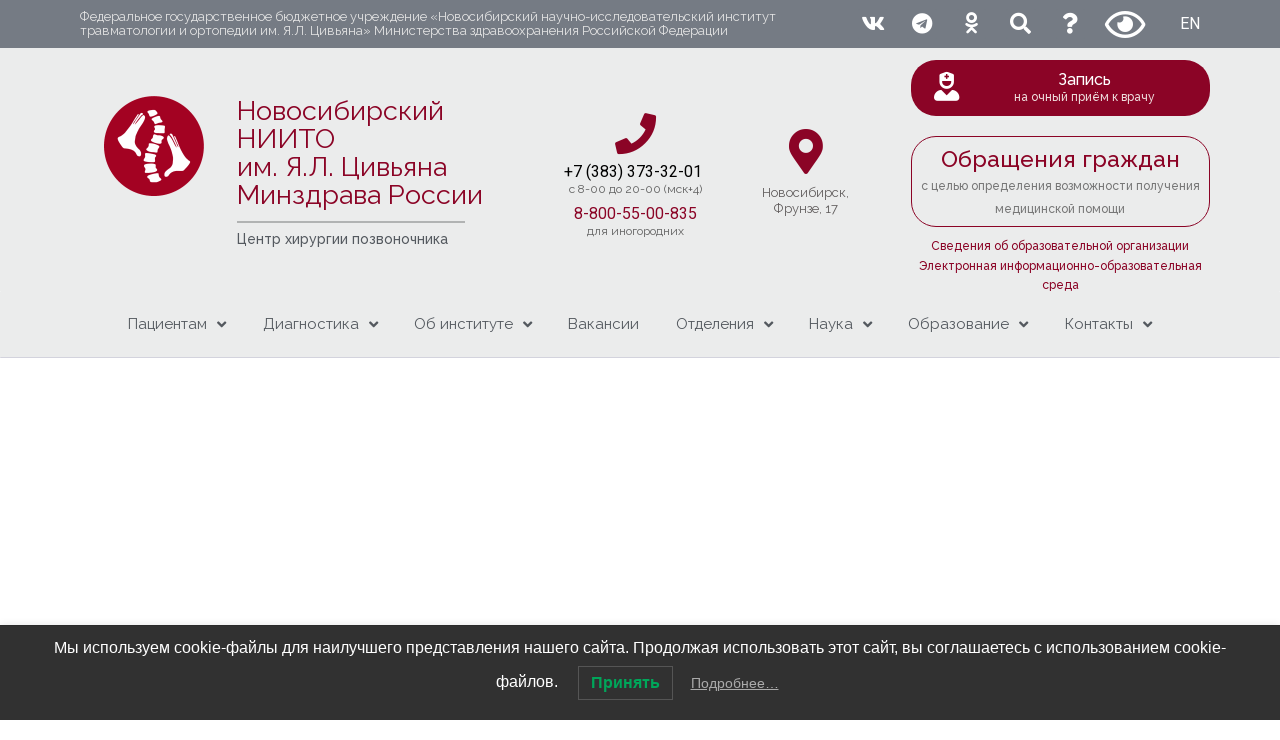

--- FILE ---
content_type: text/html; charset=UTF-8
request_url: https://niito.ru/bolezn-behtereva-hirurgicheskoe-lechenie-v-novosibirskom-niito/
body_size: 36171
content:
<!DOCTYPE html>
<html lang="ru-RU">
<head>
	<meta charset="UTF-8">
	<meta name="viewport" content="width=device-width, initial-scale=1.0, viewport-fit=cover" />		<title>Болезнь Бехтерева: хирургическое лечение в Новосибирском НИИТО | «ННИИТО им. Я.Л.Цивьяна» Минздрава России</title>
<meta name='robots' content='max-image-preview:large' />
<link rel="alternate" type="application/rss+xml" title="«ННИИТО им. Я.Л.Цивьяна» Минздрава России &raquo; Лента" href="https://niito.ru/feed/" />
<link rel="alternate" type="application/rss+xml" title="«ННИИТО им. Я.Л.Цивьяна» Минздрава России &raquo; Лента комментариев" href="https://niito.ru/comments/feed/" />
<link rel='stylesheet' id='wp-block-library-css' href='https://niito.ru/wp-includes/css/dist/block-library/style.min.css?ver=6.2.8' type='text/css' media='all' />
<link rel='stylesheet' id='jet-engine-frontend-css' href='https://niito.ru/wp-content/plugins/jet-engine/assets/css/frontend.css?ver=2.10.0' type='text/css' media='all' />
<link rel='stylesheet' id='classic-theme-styles-css' href='https://niito.ru/wp-includes/css/classic-themes.min.css?ver=6.2.8' type='text/css' media='all' />
<style id='global-styles-inline-css' type='text/css'>
body{--wp--preset--color--black: #000000;--wp--preset--color--cyan-bluish-gray: #abb8c3;--wp--preset--color--white: #ffffff;--wp--preset--color--pale-pink: #f78da7;--wp--preset--color--vivid-red: #cf2e2e;--wp--preset--color--luminous-vivid-orange: #ff6900;--wp--preset--color--luminous-vivid-amber: #fcb900;--wp--preset--color--light-green-cyan: #7bdcb5;--wp--preset--color--vivid-green-cyan: #00d084;--wp--preset--color--pale-cyan-blue: #8ed1fc;--wp--preset--color--vivid-cyan-blue: #0693e3;--wp--preset--color--vivid-purple: #9b51e0;--wp--preset--gradient--vivid-cyan-blue-to-vivid-purple: linear-gradient(135deg,rgba(6,147,227,1) 0%,rgb(155,81,224) 100%);--wp--preset--gradient--light-green-cyan-to-vivid-green-cyan: linear-gradient(135deg,rgb(122,220,180) 0%,rgb(0,208,130) 100%);--wp--preset--gradient--luminous-vivid-amber-to-luminous-vivid-orange: linear-gradient(135deg,rgba(252,185,0,1) 0%,rgba(255,105,0,1) 100%);--wp--preset--gradient--luminous-vivid-orange-to-vivid-red: linear-gradient(135deg,rgba(255,105,0,1) 0%,rgb(207,46,46) 100%);--wp--preset--gradient--very-light-gray-to-cyan-bluish-gray: linear-gradient(135deg,rgb(238,238,238) 0%,rgb(169,184,195) 100%);--wp--preset--gradient--cool-to-warm-spectrum: linear-gradient(135deg,rgb(74,234,220) 0%,rgb(151,120,209) 20%,rgb(207,42,186) 40%,rgb(238,44,130) 60%,rgb(251,105,98) 80%,rgb(254,248,76) 100%);--wp--preset--gradient--blush-light-purple: linear-gradient(135deg,rgb(255,206,236) 0%,rgb(152,150,240) 100%);--wp--preset--gradient--blush-bordeaux: linear-gradient(135deg,rgb(254,205,165) 0%,rgb(254,45,45) 50%,rgb(107,0,62) 100%);--wp--preset--gradient--luminous-dusk: linear-gradient(135deg,rgb(255,203,112) 0%,rgb(199,81,192) 50%,rgb(65,88,208) 100%);--wp--preset--gradient--pale-ocean: linear-gradient(135deg,rgb(255,245,203) 0%,rgb(182,227,212) 50%,rgb(51,167,181) 100%);--wp--preset--gradient--electric-grass: linear-gradient(135deg,rgb(202,248,128) 0%,rgb(113,206,126) 100%);--wp--preset--gradient--midnight: linear-gradient(135deg,rgb(2,3,129) 0%,rgb(40,116,252) 100%);--wp--preset--duotone--dark-grayscale: url('#wp-duotone-dark-grayscale');--wp--preset--duotone--grayscale: url('#wp-duotone-grayscale');--wp--preset--duotone--purple-yellow: url('#wp-duotone-purple-yellow');--wp--preset--duotone--blue-red: url('#wp-duotone-blue-red');--wp--preset--duotone--midnight: url('#wp-duotone-midnight');--wp--preset--duotone--magenta-yellow: url('#wp-duotone-magenta-yellow');--wp--preset--duotone--purple-green: url('#wp-duotone-purple-green');--wp--preset--duotone--blue-orange: url('#wp-duotone-blue-orange');--wp--preset--font-size--small: 13px;--wp--preset--font-size--medium: 20px;--wp--preset--font-size--large: 36px;--wp--preset--font-size--x-large: 42px;--wp--preset--spacing--20: 0.44rem;--wp--preset--spacing--30: 0.67rem;--wp--preset--spacing--40: 1rem;--wp--preset--spacing--50: 1.5rem;--wp--preset--spacing--60: 2.25rem;--wp--preset--spacing--70: 3.38rem;--wp--preset--spacing--80: 5.06rem;--wp--preset--shadow--natural: 6px 6px 9px rgba(0, 0, 0, 0.2);--wp--preset--shadow--deep: 12px 12px 50px rgba(0, 0, 0, 0.4);--wp--preset--shadow--sharp: 6px 6px 0px rgba(0, 0, 0, 0.2);--wp--preset--shadow--outlined: 6px 6px 0px -3px rgba(255, 255, 255, 1), 6px 6px rgba(0, 0, 0, 1);--wp--preset--shadow--crisp: 6px 6px 0px rgba(0, 0, 0, 1);}:where(.is-layout-flex){gap: 0.5em;}body .is-layout-flow > .alignleft{float: left;margin-inline-start: 0;margin-inline-end: 2em;}body .is-layout-flow > .alignright{float: right;margin-inline-start: 2em;margin-inline-end: 0;}body .is-layout-flow > .aligncenter{margin-left: auto !important;margin-right: auto !important;}body .is-layout-constrained > .alignleft{float: left;margin-inline-start: 0;margin-inline-end: 2em;}body .is-layout-constrained > .alignright{float: right;margin-inline-start: 2em;margin-inline-end: 0;}body .is-layout-constrained > .aligncenter{margin-left: auto !important;margin-right: auto !important;}body .is-layout-constrained > :where(:not(.alignleft):not(.alignright):not(.alignfull)){max-width: var(--wp--style--global--content-size);margin-left: auto !important;margin-right: auto !important;}body .is-layout-constrained > .alignwide{max-width: var(--wp--style--global--wide-size);}body .is-layout-flex{display: flex;}body .is-layout-flex{flex-wrap: wrap;align-items: center;}body .is-layout-flex > *{margin: 0;}:where(.wp-block-columns.is-layout-flex){gap: 2em;}.has-black-color{color: var(--wp--preset--color--black) !important;}.has-cyan-bluish-gray-color{color: var(--wp--preset--color--cyan-bluish-gray) !important;}.has-white-color{color: var(--wp--preset--color--white) !important;}.has-pale-pink-color{color: var(--wp--preset--color--pale-pink) !important;}.has-vivid-red-color{color: var(--wp--preset--color--vivid-red) !important;}.has-luminous-vivid-orange-color{color: var(--wp--preset--color--luminous-vivid-orange) !important;}.has-luminous-vivid-amber-color{color: var(--wp--preset--color--luminous-vivid-amber) !important;}.has-light-green-cyan-color{color: var(--wp--preset--color--light-green-cyan) !important;}.has-vivid-green-cyan-color{color: var(--wp--preset--color--vivid-green-cyan) !important;}.has-pale-cyan-blue-color{color: var(--wp--preset--color--pale-cyan-blue) !important;}.has-vivid-cyan-blue-color{color: var(--wp--preset--color--vivid-cyan-blue) !important;}.has-vivid-purple-color{color: var(--wp--preset--color--vivid-purple) !important;}.has-black-background-color{background-color: var(--wp--preset--color--black) !important;}.has-cyan-bluish-gray-background-color{background-color: var(--wp--preset--color--cyan-bluish-gray) !important;}.has-white-background-color{background-color: var(--wp--preset--color--white) !important;}.has-pale-pink-background-color{background-color: var(--wp--preset--color--pale-pink) !important;}.has-vivid-red-background-color{background-color: var(--wp--preset--color--vivid-red) !important;}.has-luminous-vivid-orange-background-color{background-color: var(--wp--preset--color--luminous-vivid-orange) !important;}.has-luminous-vivid-amber-background-color{background-color: var(--wp--preset--color--luminous-vivid-amber) !important;}.has-light-green-cyan-background-color{background-color: var(--wp--preset--color--light-green-cyan) !important;}.has-vivid-green-cyan-background-color{background-color: var(--wp--preset--color--vivid-green-cyan) !important;}.has-pale-cyan-blue-background-color{background-color: var(--wp--preset--color--pale-cyan-blue) !important;}.has-vivid-cyan-blue-background-color{background-color: var(--wp--preset--color--vivid-cyan-blue) !important;}.has-vivid-purple-background-color{background-color: var(--wp--preset--color--vivid-purple) !important;}.has-black-border-color{border-color: var(--wp--preset--color--black) !important;}.has-cyan-bluish-gray-border-color{border-color: var(--wp--preset--color--cyan-bluish-gray) !important;}.has-white-border-color{border-color: var(--wp--preset--color--white) !important;}.has-pale-pink-border-color{border-color: var(--wp--preset--color--pale-pink) !important;}.has-vivid-red-border-color{border-color: var(--wp--preset--color--vivid-red) !important;}.has-luminous-vivid-orange-border-color{border-color: var(--wp--preset--color--luminous-vivid-orange) !important;}.has-luminous-vivid-amber-border-color{border-color: var(--wp--preset--color--luminous-vivid-amber) !important;}.has-light-green-cyan-border-color{border-color: var(--wp--preset--color--light-green-cyan) !important;}.has-vivid-green-cyan-border-color{border-color: var(--wp--preset--color--vivid-green-cyan) !important;}.has-pale-cyan-blue-border-color{border-color: var(--wp--preset--color--pale-cyan-blue) !important;}.has-vivid-cyan-blue-border-color{border-color: var(--wp--preset--color--vivid-cyan-blue) !important;}.has-vivid-purple-border-color{border-color: var(--wp--preset--color--vivid-purple) !important;}.has-vivid-cyan-blue-to-vivid-purple-gradient-background{background: var(--wp--preset--gradient--vivid-cyan-blue-to-vivid-purple) !important;}.has-light-green-cyan-to-vivid-green-cyan-gradient-background{background: var(--wp--preset--gradient--light-green-cyan-to-vivid-green-cyan) !important;}.has-luminous-vivid-amber-to-luminous-vivid-orange-gradient-background{background: var(--wp--preset--gradient--luminous-vivid-amber-to-luminous-vivid-orange) !important;}.has-luminous-vivid-orange-to-vivid-red-gradient-background{background: var(--wp--preset--gradient--luminous-vivid-orange-to-vivid-red) !important;}.has-very-light-gray-to-cyan-bluish-gray-gradient-background{background: var(--wp--preset--gradient--very-light-gray-to-cyan-bluish-gray) !important;}.has-cool-to-warm-spectrum-gradient-background{background: var(--wp--preset--gradient--cool-to-warm-spectrum) !important;}.has-blush-light-purple-gradient-background{background: var(--wp--preset--gradient--blush-light-purple) !important;}.has-blush-bordeaux-gradient-background{background: var(--wp--preset--gradient--blush-bordeaux) !important;}.has-luminous-dusk-gradient-background{background: var(--wp--preset--gradient--luminous-dusk) !important;}.has-pale-ocean-gradient-background{background: var(--wp--preset--gradient--pale-ocean) !important;}.has-electric-grass-gradient-background{background: var(--wp--preset--gradient--electric-grass) !important;}.has-midnight-gradient-background{background: var(--wp--preset--gradient--midnight) !important;}.has-small-font-size{font-size: var(--wp--preset--font-size--small) !important;}.has-medium-font-size{font-size: var(--wp--preset--font-size--medium) !important;}.has-large-font-size{font-size: var(--wp--preset--font-size--large) !important;}.has-x-large-font-size{font-size: var(--wp--preset--font-size--x-large) !important;}
.wp-block-navigation a:where(:not(.wp-element-button)){color: inherit;}
:where(.wp-block-columns.is-layout-flex){gap: 2em;}
.wp-block-pullquote{font-size: 1.5em;line-height: 1.6;}
</style>
<link rel='stylesheet' id='mptt-style-css' href='https://niito.ru/wp-content/plugins/mp-timetable/media/css/style.css?ver=2.4.9' type='text/css' media='all' />
<link rel='stylesheet' id='eae-css-css' href='https://niito.ru/wp-content/plugins/addon-elements-for-elementor-page-builder/assets/css/eae.min.css?ver=1.14' type='text/css' media='all' />
<link rel='stylesheet' id='eae-peel-css-css' href='https://niito.ru/wp-content/plugins/addon-elements-for-elementor-page-builder/assets/lib/peel/peel.css?ver=1.14' type='text/css' media='all' />
<link rel='stylesheet' id='font-awesome-4-shim-css' href='https://niito.ru/wp-content/plugins/elementor/assets/lib/font-awesome/css/v4-shims.min.css?ver=1.0' type='text/css' media='all' />
<link rel='stylesheet' id='font-awesome-5-all-css' href='https://niito.ru/wp-content/plugins/elementor/assets/lib/font-awesome/css/all.min.css?ver=1.0' type='text/css' media='all' />
<link rel='stylesheet' id='vegas-css-css' href='https://niito.ru/wp-content/plugins/addon-elements-for-elementor-page-builder/assets/lib/vegas/vegas.min.css?ver=2.4.0' type='text/css' media='all' />
<link rel='stylesheet' id='lwpcng-main-css' href='https://niito.ru/wp-content/plugins/luckywp-cookie-notice-gdpr/front/assets/main.min.css?ver=1.2.1' type='text/css' media='all' />
<link rel='stylesheet' id='blankslate-style-css' href='https://niito.ru/wp-content/themes/blankslate/style.css?ver=6.2.8' type='text/css' media='all' />
<link rel='stylesheet' id='elementor-icons-css' href='https://niito.ru/wp-content/plugins/elementor/assets/lib/eicons/css/elementor-icons.min.css?ver=5.20.0' type='text/css' media='all' />
<link rel='stylesheet' id='elementor-frontend-legacy-css' href='https://niito.ru/wp-content/plugins/elementor/assets/css/frontend-legacy.min.css?ver=3.14.1' type='text/css' media='all' />
<link rel='stylesheet' id='elementor-frontend-css' href='https://niito.ru/wp-content/plugins/elementor/assets/css/frontend.min.css?ver=3.14.1' type='text/css' media='all' />
<link rel='stylesheet' id='swiper-css' href='https://niito.ru/wp-content/plugins/elementor/assets/lib/swiper/css/swiper.min.css?ver=5.3.6' type='text/css' media='all' />
<link rel='stylesheet' id='elementor-post-9-css' href='https://niito.ru/wp-content/uploads/elementor/css/post-9.css?ver=1688007202' type='text/css' media='all' />
<link rel='stylesheet' id='elementor-pro-css' href='https://niito.ru/wp-content/plugins/elementor-pro/assets/css/frontend.min.css?ver=3.13.2' type='text/css' media='all' />
<link rel='stylesheet' id='elementor-global-css' href='https://niito.ru/wp-content/uploads/elementor/css/global.css?ver=1688007203' type='text/css' media='all' />
<link rel='stylesheet' id='elementor-post-14448-css' href='https://niito.ru/wp-content/uploads/elementor/css/post-14448.css?ver=1688012628' type='text/css' media='all' />
<link rel='stylesheet' id='elementor-post-3381-css' href='https://niito.ru/wp-content/uploads/elementor/css/post-3381.css?ver=1688007204' type='text/css' media='all' />
<link rel='stylesheet' id='elementor-post-15-css' href='https://niito.ru/wp-content/uploads/elementor/css/post-15.css?ver=1765958522' type='text/css' media='all' />
<link rel='stylesheet' id='elementor-post-19-css' href='https://niito.ru/wp-content/uploads/elementor/css/post-19.css?ver=1747887685' type='text/css' media='all' />
<link rel='stylesheet' id='elementor-post-29-css' href='https://niito.ru/wp-content/uploads/elementor/css/post-29.css?ver=1744200188' type='text/css' media='all' />
<link rel='stylesheet' id='eael-general-css' href='https://niito.ru/wp-content/plugins/essential-addons-for-elementor-lite/assets/front-end/css/view/general.min.css?ver=6.1.9' type='text/css' media='all' />
<link rel='stylesheet' id='bvi-styles-css' href='https://niito.ru/wp-content/plugins/button-visually-impaired/assets/css/bvi.min.css?ver=2.3.0' type='text/css' media='all' />
<style id='bvi-styles-inline-css' type='text/css'>

			.bvi-widget,
			.bvi-shortcode a,
			.bvi-widget a, 
			.bvi-shortcode {
				color: #ffffff;
				background-color: #e53935;
			}
			.bvi-widget .bvi-svg-eye,
			.bvi-shortcode .bvi-svg-eye {
			    display: inline-block;
                overflow: visible;
                width: 1.125em;
                height: 1em;
                font-size: 2em;
                vertical-align: middle;
			}
			.bvi-widget,
			.bvi-shortcode {
			    -webkit-transition: background-color .2s ease-out;
			    transition: background-color .2s ease-out;
			    cursor: pointer;
			    border-radius: 2px;
			    display: inline-block;
			    padding: 5px 10px;
			    vertical-align: middle;
			    text-decoration: none;
			}
</style>
<link rel='stylesheet' id='google-fonts-1-css' href='https://fonts.googleapis.com/css?family=Roboto%3A100%2C100italic%2C200%2C200italic%2C300%2C300italic%2C400%2C400italic%2C500%2C500italic%2C600%2C600italic%2C700%2C700italic%2C800%2C800italic%2C900%2C900italic%7CRaleway%3A100%2C100italic%2C200%2C200italic%2C300%2C300italic%2C400%2C400italic%2C500%2C500italic%2C600%2C600italic%2C700%2C700italic%2C800%2C800italic%2C900%2C900italic&#038;display=auto&#038;subset=cyrillic&#038;ver=6.2.8' type='text/css' media='all' />
<link rel='stylesheet' id='elementor-icons-shared-0-css' href='https://niito.ru/wp-content/plugins/elementor/assets/lib/font-awesome/css/fontawesome.min.css?ver=5.15.3' type='text/css' media='all' />
<link rel='stylesheet' id='elementor-icons-fa-regular-css' href='https://niito.ru/wp-content/plugins/elementor/assets/lib/font-awesome/css/regular.min.css?ver=5.15.3' type='text/css' media='all' />
<link rel='stylesheet' id='elementor-icons-fa-brands-css' href='https://niito.ru/wp-content/plugins/elementor/assets/lib/font-awesome/css/brands.min.css?ver=5.15.3' type='text/css' media='all' />
<link rel='stylesheet' id='elementor-icons-fa-solid-css' href='https://niito.ru/wp-content/plugins/elementor/assets/lib/font-awesome/css/solid.min.css?ver=5.15.3' type='text/css' media='all' />
<link rel="preconnect" href="https://fonts.gstatic.com/" crossorigin><script type='text/javascript' src='https://niito.ru/wp-content/plugins/addon-elements-for-elementor-page-builder/assets/js/iconHelper.js?ver=1.0' id='eae-iconHelper-js'></script>
<script type='text/javascript' src='https://niito.ru/wp-includes/js/jquery/jquery.min.js?ver=3.6.4' id='jquery-core-js'></script>
<script type='text/javascript' src='https://niito.ru/wp-includes/js/jquery/jquery-migrate.min.js?ver=3.4.0' id='jquery-migrate-js'></script>
<script type='text/javascript' src='https://niito.ru/wp-content/plugins/luckywp-cookie-notice-gdpr/front/assets/main.min.js?ver=1.2.1' id='lwpcng-main-js'></script>
<script type='text/javascript' id='wp-statistics-tracker-js-extra'>
/* <![CDATA[ */
var WP_Statistics_Tracker_Object = {"hitRequestUrl":"https:\/\/niito.ru\/wp-json\/wp-statistics\/v2\/hit?wp_statistics_hit_rest=yes&track_all=1&current_page_type=post&current_page_id=14448&search_query&page_uri=L2JvbGV6bi1iZWh0ZXJldmEtaGlydXJnaWNoZXNrb2UtbGVjaGVuaWUtdi1ub3Zvc2liaXJza29tLW5paXRvLw=","keepOnlineRequestUrl":"https:\/\/niito.ru\/wp-json\/wp-statistics\/v2\/online?wp_statistics_hit_rest=yes&track_all=1&current_page_type=post&current_page_id=14448&search_query&page_uri=L2JvbGV6bi1iZWh0ZXJldmEtaGlydXJnaWNoZXNrb2UtbGVjaGVuaWUtdi1ub3Zvc2liaXJza29tLW5paXRvLw=","option":{"dntEnabled":"1","cacheCompatibility":""}};
/* ]]> */
</script>
<script type='text/javascript' src='https://niito.ru/wp-content/plugins/wp-statistics/assets/js/tracker.js?ver=6.2.8' id='wp-statistics-tracker-js'></script>
<link rel="https://api.w.org/" href="https://niito.ru/wp-json/" /><link rel="alternate" type="application/json" href="https://niito.ru/wp-json/wp/v2/posts/14448" /><link rel="EditURI" type="application/rsd+xml" title="RSD" href="https://niito.ru/xmlrpc.php?rsd" />
<link rel="wlwmanifest" type="application/wlwmanifest+xml" href="https://niito.ru/wp-includes/wlwmanifest.xml" />
<meta name="generator" content="WordPress 6.2.8" />
<link rel="canonical" href="https://niito.ru/bolezn-behtereva-hirurgicheskoe-lechenie-v-novosibirskom-niito/" />
<link rel='shortlink' href='https://niito.ru/?p=14448' />
<link rel="alternate" type="application/json+oembed" href="https://niito.ru/wp-json/oembed/1.0/embed?url=https%3A%2F%2Fniito.ru%2Fbolezn-behtereva-hirurgicheskoe-lechenie-v-novosibirskom-niito%2F" />
<link rel="alternate" type="text/xml+oembed" href="https://niito.ru/wp-json/oembed/1.0/embed?url=https%3A%2F%2Fniito.ru%2Fbolezn-behtereva-hirurgicheskoe-lechenie-v-novosibirskom-niito%2F&#038;format=xml" />
<noscript><style type="text/css">.mptt-shortcode-wrapper .mptt-shortcode-table:first-of-type{display:table!important}.mptt-shortcode-wrapper .mptt-shortcode-table .mptt-event-container:hover{height:auto!important;min-height:100%!important}body.mprm_ie_browser .mptt-shortcode-wrapper .mptt-event-container{height:auto!important}@media (max-width:767px){.mptt-shortcode-wrapper .mptt-shortcode-table:first-of-type{display:none!important}}</style></noscript><!-- Analytics by WP Statistics v14.1.3.1 - https://wp-statistics.com/ -->
<meta name="generator" content="Elementor 3.14.1; features: a11y_improvements, additional_custom_breakpoints; settings: css_print_method-external, google_font-enabled, font_display-auto">
		<style type="text/css" id="wp-custom-css">
			.b-head-decor
{
	background-color: #757b84 !important;
}		</style>
		</head>
<body class="post-template-default single single-post postid-14448 single-format-standard wp-embed-responsive elementor-default elementor-template-full-width elementor-kit-9 elementor-page elementor-page-14448 elementor-page-29">
<a href="#content" class="skip-link screen-reader-text">Перейти к содержимому</a><svg xmlns="http://www.w3.org/2000/svg" viewBox="0 0 0 0" width="0" height="0" focusable="false" role="none" style="visibility: hidden; position: absolute; left: -9999px; overflow: hidden;" ><defs><filter id="wp-duotone-dark-grayscale"><feColorMatrix color-interpolation-filters="sRGB" type="matrix" values=" .299 .587 .114 0 0 .299 .587 .114 0 0 .299 .587 .114 0 0 .299 .587 .114 0 0 " /><feComponentTransfer color-interpolation-filters="sRGB" ><feFuncR type="table" tableValues="0 0.49803921568627" /><feFuncG type="table" tableValues="0 0.49803921568627" /><feFuncB type="table" tableValues="0 0.49803921568627" /><feFuncA type="table" tableValues="1 1" /></feComponentTransfer><feComposite in2="SourceGraphic" operator="in" /></filter></defs></svg><svg xmlns="http://www.w3.org/2000/svg" viewBox="0 0 0 0" width="0" height="0" focusable="false" role="none" style="visibility: hidden; position: absolute; left: -9999px; overflow: hidden;" ><defs><filter id="wp-duotone-grayscale"><feColorMatrix color-interpolation-filters="sRGB" type="matrix" values=" .299 .587 .114 0 0 .299 .587 .114 0 0 .299 .587 .114 0 0 .299 .587 .114 0 0 " /><feComponentTransfer color-interpolation-filters="sRGB" ><feFuncR type="table" tableValues="0 1" /><feFuncG type="table" tableValues="0 1" /><feFuncB type="table" tableValues="0 1" /><feFuncA type="table" tableValues="1 1" /></feComponentTransfer><feComposite in2="SourceGraphic" operator="in" /></filter></defs></svg><svg xmlns="http://www.w3.org/2000/svg" viewBox="0 0 0 0" width="0" height="0" focusable="false" role="none" style="visibility: hidden; position: absolute; left: -9999px; overflow: hidden;" ><defs><filter id="wp-duotone-purple-yellow"><feColorMatrix color-interpolation-filters="sRGB" type="matrix" values=" .299 .587 .114 0 0 .299 .587 .114 0 0 .299 .587 .114 0 0 .299 .587 .114 0 0 " /><feComponentTransfer color-interpolation-filters="sRGB" ><feFuncR type="table" tableValues="0.54901960784314 0.98823529411765" /><feFuncG type="table" tableValues="0 1" /><feFuncB type="table" tableValues="0.71764705882353 0.25490196078431" /><feFuncA type="table" tableValues="1 1" /></feComponentTransfer><feComposite in2="SourceGraphic" operator="in" /></filter></defs></svg><svg xmlns="http://www.w3.org/2000/svg" viewBox="0 0 0 0" width="0" height="0" focusable="false" role="none" style="visibility: hidden; position: absolute; left: -9999px; overflow: hidden;" ><defs><filter id="wp-duotone-blue-red"><feColorMatrix color-interpolation-filters="sRGB" type="matrix" values=" .299 .587 .114 0 0 .299 .587 .114 0 0 .299 .587 .114 0 0 .299 .587 .114 0 0 " /><feComponentTransfer color-interpolation-filters="sRGB" ><feFuncR type="table" tableValues="0 1" /><feFuncG type="table" tableValues="0 0.27843137254902" /><feFuncB type="table" tableValues="0.5921568627451 0.27843137254902" /><feFuncA type="table" tableValues="1 1" /></feComponentTransfer><feComposite in2="SourceGraphic" operator="in" /></filter></defs></svg><svg xmlns="http://www.w3.org/2000/svg" viewBox="0 0 0 0" width="0" height="0" focusable="false" role="none" style="visibility: hidden; position: absolute; left: -9999px; overflow: hidden;" ><defs><filter id="wp-duotone-midnight"><feColorMatrix color-interpolation-filters="sRGB" type="matrix" values=" .299 .587 .114 0 0 .299 .587 .114 0 0 .299 .587 .114 0 0 .299 .587 .114 0 0 " /><feComponentTransfer color-interpolation-filters="sRGB" ><feFuncR type="table" tableValues="0 0" /><feFuncG type="table" tableValues="0 0.64705882352941" /><feFuncB type="table" tableValues="0 1" /><feFuncA type="table" tableValues="1 1" /></feComponentTransfer><feComposite in2="SourceGraphic" operator="in" /></filter></defs></svg><svg xmlns="http://www.w3.org/2000/svg" viewBox="0 0 0 0" width="0" height="0" focusable="false" role="none" style="visibility: hidden; position: absolute; left: -9999px; overflow: hidden;" ><defs><filter id="wp-duotone-magenta-yellow"><feColorMatrix color-interpolation-filters="sRGB" type="matrix" values=" .299 .587 .114 0 0 .299 .587 .114 0 0 .299 .587 .114 0 0 .299 .587 .114 0 0 " /><feComponentTransfer color-interpolation-filters="sRGB" ><feFuncR type="table" tableValues="0.78039215686275 1" /><feFuncG type="table" tableValues="0 0.94901960784314" /><feFuncB type="table" tableValues="0.35294117647059 0.47058823529412" /><feFuncA type="table" tableValues="1 1" /></feComponentTransfer><feComposite in2="SourceGraphic" operator="in" /></filter></defs></svg><svg xmlns="http://www.w3.org/2000/svg" viewBox="0 0 0 0" width="0" height="0" focusable="false" role="none" style="visibility: hidden; position: absolute; left: -9999px; overflow: hidden;" ><defs><filter id="wp-duotone-purple-green"><feColorMatrix color-interpolation-filters="sRGB" type="matrix" values=" .299 .587 .114 0 0 .299 .587 .114 0 0 .299 .587 .114 0 0 .299 .587 .114 0 0 " /><feComponentTransfer color-interpolation-filters="sRGB" ><feFuncR type="table" tableValues="0.65098039215686 0.40392156862745" /><feFuncG type="table" tableValues="0 1" /><feFuncB type="table" tableValues="0.44705882352941 0.4" /><feFuncA type="table" tableValues="1 1" /></feComponentTransfer><feComposite in2="SourceGraphic" operator="in" /></filter></defs></svg><svg xmlns="http://www.w3.org/2000/svg" viewBox="0 0 0 0" width="0" height="0" focusable="false" role="none" style="visibility: hidden; position: absolute; left: -9999px; overflow: hidden;" ><defs><filter id="wp-duotone-blue-orange"><feColorMatrix color-interpolation-filters="sRGB" type="matrix" values=" .299 .587 .114 0 0 .299 .587 .114 0 0 .299 .587 .114 0 0 .299 .587 .114 0 0 " /><feComponentTransfer color-interpolation-filters="sRGB" ><feFuncR type="table" tableValues="0.098039215686275 1" /><feFuncG type="table" tableValues="0 0.66274509803922" /><feFuncB type="table" tableValues="0.84705882352941 0.41960784313725" /><feFuncA type="table" tableValues="1 1" /></feComponentTransfer><feComposite in2="SourceGraphic" operator="in" /></filter></defs></svg>		<div data-elementor-type="header" data-elementor-id="15" class="elementor elementor-15 elementor-location-header">
					<div class="elementor-section-wrap">
								<section class="has_eae_slider elementor-section elementor-top-section elementor-element elementor-element-6388ad3 elementor-hidden-phone elementor-section-boxed elementor-section-height-default elementor-section-height-default" data-id="6388ad3" data-element_type="section" data-settings="{&quot;background_background&quot;:&quot;classic&quot;}">
						<div class="elementor-container elementor-column-gap-default">
							<div class="elementor-row">
					<div class="has_eae_slider elementor-column elementor-col-25 elementor-top-column elementor-element elementor-element-4693853" data-id="4693853" data-element_type="column">
			<div class="elementor-column-wrap elementor-element-populated">
							<div class="elementor-widget-wrap">
						<div class="elementor-element elementor-element-5de69af elementor-widget elementor-widget-heading" data-id="5de69af" data-element_type="widget" data-widget_type="heading.default">
				<div class="elementor-widget-container">
			<h2 class="elementor-heading-title elementor-size-default">Федеральное государственное бюджетное учреждение
«Новосибирский научно-исследовательский институт травматологии и ортопедии
им. Я.Л.&nbsp;Цивьяна» Министерства здравоохранения Российской Федерации</h2>		</div>
				</div>
						</div>
					</div>
		</div>
				<div class="has_eae_slider elementor-column elementor-col-25 elementor-top-column elementor-element elementor-element-62f5f57" data-id="62f5f57" data-element_type="column">
			<div class="elementor-column-wrap elementor-element-populated">
							<div class="elementor-widget-wrap">
						<div class="elementor-element elementor-element-563dd80 e-grid-align-right elementor-shape-rounded elementor-grid-0 elementor-widget elementor-widget-social-icons" data-id="563dd80" data-element_type="widget" data-widget_type="social-icons.default">
				<div class="elementor-widget-container">
					<div class="elementor-social-icons-wrapper elementor-grid">
							<span class="elementor-grid-item">
					<a class="elementor-icon elementor-social-icon elementor-social-icon-vk elementor-repeater-item-2b374fc" href="https://vk.com/niito_novosibirsk" target="_blank">
						<span class="elementor-screen-only">Vk</span>
						<i class="fab fa-vk"></i>					</a>
				</span>
							<span class="elementor-grid-item">
					<a class="elementor-icon elementor-social-icon elementor-social-icon-telegram elementor-repeater-item-7abf6e2" href="https://t.me/nniito" target="_blank">
						<span class="elementor-screen-only">Telegram</span>
						<i class="fab fa-telegram"></i>					</a>
				</span>
							<span class="elementor-grid-item">
					<a class="elementor-icon elementor-social-icon elementor-social-icon-odnoklassniki elementor-repeater-item-97311bd" href="https://ok.ru/group/70000001044571" target="_blank">
						<span class="elementor-screen-only">Odnoklassniki</span>
						<i class="fab fa-odnoklassniki"></i>					</a>
				</span>
							<span class="elementor-grid-item">
					<a class="elementor-icon elementor-social-icon elementor-social-icon-search elementor-repeater-item-305019e" href="/poisk">
						<span class="elementor-screen-only">Search</span>
						<i class="fas fa-search"></i>					</a>
				</span>
							<span class="elementor-grid-item">
					<a class="elementor-icon elementor-social-icon elementor-social-icon-question elementor-repeater-item-59434fa" href="/chasto-zadavaemye-voprosy">
						<span class="elementor-screen-only">Question</span>
						<i class="fas fa-question"></i>					</a>
				</span>
					</div>
				</div>
				</div>
						</div>
					</div>
		</div>
				<div class="has_eae_slider elementor-column elementor-col-25 elementor-top-column elementor-element elementor-element-22bae6e" data-id="22bae6e" data-element_type="column">
			<div class="elementor-column-wrap elementor-element-populated">
							<div class="elementor-widget-wrap">
						<div class="elementor-element elementor-element-82dd38f bvi-link bvi-open elementor-widget__width-auto elementor-view-default elementor-widget elementor-widget-icon" data-id="82dd38f" data-element_type="widget" data-widget_type="icon.default">
				<div class="elementor-widget-container">
					<div class="elementor-icon-wrapper">
			<a class="elementor-icon" href="#">
			<i aria-hidden="true" class="far fa-eye"></i>			</a>
		</div>
				</div>
				</div>
						</div>
					</div>
		</div>
				<div class="has_eae_slider elementor-column elementor-col-25 elementor-top-column elementor-element elementor-element-2177a90" data-id="2177a90" data-element_type="column">
			<div class="elementor-column-wrap elementor-element-populated">
							<div class="elementor-widget-wrap">
						<div class="elementor-element elementor-element-ef33b0d elementor-widget elementor-widget-heading" data-id="ef33b0d" data-element_type="widget" data-widget_type="heading.default">
				<div class="elementor-widget-container">
			<h2 class="elementor-heading-title elementor-size-default"><a href="/en">EN</a></h2>		</div>
				</div>
						</div>
					</div>
		</div>
								</div>
					</div>
		</section>
				<section class="has_eae_slider elementor-section elementor-top-section elementor-element elementor-element-7cdea50 elementor-hidden-phone elementor-section-boxed elementor-section-height-default elementor-section-height-default" data-id="7cdea50" data-element_type="section" data-settings="{&quot;background_background&quot;:&quot;classic&quot;}">
						<div class="elementor-container elementor-column-gap-no">
							<div class="elementor-row">
					<div class="has_eae_slider elementor-column elementor-col-25 elementor-top-column elementor-element elementor-element-82016e6" data-id="82016e6" data-element_type="column">
			<div class="elementor-column-wrap elementor-element-populated">
							<div class="elementor-widget-wrap">
						<div class="elementor-element elementor-element-e22d13e elementor-widget elementor-widget-image" data-id="e22d13e" data-element_type="widget" data-widget_type="image.default">
				<div class="elementor-widget-container">
								<div class="elementor-image">
													<a href="/">
							<img src="https://niito.ru/wp-content/uploads/elementor/thumbs/logon-pr0zgguhw4z4zvra4lw26rb3rpguanp8wqtwkjnppk.png" title="logon" alt="logon" loading="lazy" />								</a>
														</div>
						</div>
				</div>
						</div>
					</div>
		</div>
				<div class="has_eae_slider elementor-column elementor-col-25 elementor-top-column elementor-element elementor-element-0820ff9" data-id="0820ff9" data-element_type="column">
			<div class="elementor-column-wrap elementor-element-populated">
							<div class="elementor-widget-wrap">
						<div class="elementor-element elementor-element-31aa989 elementor-widget elementor-widget-heading" data-id="31aa989" data-element_type="widget" data-widget_type="heading.default">
				<div class="elementor-widget-container">
			<h2 class="elementor-heading-title elementor-size-default"><a href="http://niito.ru/">Новосибирский НИИТО им.&nbspЯ.Л.&nbsp;Цивьяна<br>Минздрава России</a></h2>		</div>
				</div>
				<div class="elementor-element elementor-element-7201531 elementor-widget-divider--view-line elementor-widget elementor-widget-divider" data-id="7201531" data-element_type="widget" data-widget_type="divider.default">
				<div class="elementor-widget-container">
					<div class="elementor-divider">
			<span class="elementor-divider-separator">
						</span>
		</div>
				</div>
				</div>
				<div class="elementor-element elementor-element-f53b849 elementor-widget elementor-widget-heading" data-id="f53b849" data-element_type="widget" data-widget_type="heading.default">
				<div class="elementor-widget-container">
			<h2 class="elementor-heading-title elementor-size-default"><a href="http://niito.ru/">Центр хирургии позвоночника</a></h2>		</div>
				</div>
						</div>
					</div>
		</div>
				<div class="has_eae_slider elementor-column elementor-col-25 elementor-top-column elementor-element elementor-element-3a39794" data-id="3a39794" data-element_type="column">
			<div class="elementor-column-wrap elementor-element-populated">
							<div class="elementor-widget-wrap">
						<div class="elementor-element elementor-element-2b78c37 elementor-vertical-align-middle elementor-widget__width-auto elementor-view-default elementor-mobile-position-top elementor-widget elementor-widget-icon-box" data-id="2b78c37" data-element_type="widget" data-widget_type="icon-box.default">
				<div class="elementor-widget-container">
					<div class="elementor-icon-box-wrapper">
						<div class="elementor-icon-box-icon">
				<a class="elementor-icon elementor-animation-" href="tel:+73833733201">
				<i aria-hidden="true" class="fas fa-phone"></i>				</a>
			</div>
						<div class="elementor-icon-box-content">
				<span class="elementor-icon-box-title">
					<a href="tel:+73833733201" >
											</a>
				</span>
									<p class="elementor-icon-box-description">
						<p style="text-align: center;"><a class="elementor-inline-editing pen" contenteditable="true" href="tel:+73833733201" data-elementor-setting-key="title_text" data-elementor-inline-editing-toolbar="none" data-pen-placeholder="Введите сюда...">+7 (383) 37</a><a class="elementor-inline-editing pen" href="tel:+73833733201" data-elementor-setting-key="title_text" data-elementor-inline-editing-toolbar="none" data-pen-placeholder="Введите сюда...">3-32-01​</a>
<br><span style="color: #606060; font-size: 12px; text-align: center; white-space: pre-wrap; font-family: Raleway, Sans-serif; font-weight: var( --e-global-typography-text-font-weight ); background-color: var( --e-global-color-eb7704a );">c 8-00 до 20-00 (мск+4)</span></p>
<p style="text-align: center;"><a style="color: #8B0426; font-size: 16px; text-align: center;" href="tel:+78005500835" data-elementor-setting-key="title_text" data-elementor-inline-editing-toolbar="none" data-pen-placeholder="Введите сюда...">8-800-55-00-835</a><br>
<span style="color: #606060; font-size: 12px; text-align: center; white-space: pre-wrap; font-family: Raleway, Sans-serif; font-weight: var( --e-global-typography-text-font-weight ); background-color: var( --e-global-color-eb7704a );">для иногородних</span></p>					</p>
							</div>
		</div>
				</div>
				</div>
				<div class="elementor-element elementor-element-fca468b elementor-vertical-align-middle elementor-widget__width-auto elementor-view-default elementor-mobile-position-top elementor-widget elementor-widget-icon-box" data-id="fca468b" data-element_type="widget" data-widget_type="icon-box.default">
				<div class="elementor-widget-container">
					<div class="elementor-icon-box-wrapper">
						<div class="elementor-icon-box-icon">
				<a class="elementor-icon elementor-animation-" href="https://go.2gis.com/t1arj" target="_blank">
				<i aria-hidden="true" class="fas fa-map-marker-alt"></i>				</a>
			</div>
						<div class="elementor-icon-box-content">
				<span class="elementor-icon-box-title">
					<a href="https://go.2gis.com/t1arj" target="_blank" >
						Новосибирcк,<br>Фрунзе, 17					</a>
				</span>
							</div>
		</div>
				</div>
				</div>
						</div>
					</div>
		</div>
				<div class="has_eae_slider elementor-column elementor-col-25 elementor-top-column elementor-element elementor-element-52b786e" data-id="52b786e" data-element_type="column">
			<div class="elementor-column-wrap elementor-element-populated">
							<div class="elementor-widget-wrap">
						<div class="elementor-element elementor-element-6c25b25 elementor-align-justify test elementor-widget__width-inherit elementor-widget elementor-widget-button" data-id="6c25b25" data-element_type="widget" data-widget_type="button.default">
				<div class="elementor-widget-container">
					<div class="elementor-button-wrapper">
			<a class="elementor-button elementor-button-link elementor-size-xs" href="/sendform1">
						<span class="elementor-button-content-wrapper">
						<span class="elementor-button-icon elementor-align-icon-left">
				<i aria-hidden="true" class="fas fa-user-nurse"></i>			</span>
						<span class="elementor-button-text">Запись<br><span style="font-size:12px; color:#edd;">на очный приём к врачу</span>
		</span>
					</a>
		</div>
				</div>
				</div>
				<div class="elementor-element elementor-element-b5951d6 elementor-align-justify test elementor-widget elementor-widget-button" data-id="b5951d6" data-element_type="widget" data-widget_type="button.default">
				<div class="elementor-widget-container">
					<div class="elementor-button-wrapper">
			<a class="elementor-button elementor-button-link elementor-size-md" href="/pacienty/kak-poluchit-zaochnuyu-konsultacziyu">
						<span class="elementor-button-content-wrapper">
						<span class="elementor-button-text">Обращения граждан<br><span style="font-size:12px; color:#777777;"> с целью определения возможности получения медицинской помощи</span> </span>
		</span>
					</a>
		</div>
				</div>
				</div>
				<div class="elementor-element elementor-element-c7d3f9a elementor-widget elementor-widget-heading" data-id="c7d3f9a" data-element_type="widget" data-widget_type="heading.default">
				<div class="elementor-widget-container">
			<h2 class="elementor-heading-title elementor-size-default"><a href="https://niito.edusite.ru/">Сведения об образовательной организации</a></h2>		</div>
				</div>
				<div class="elementor-element elementor-element-66a8298 elementor-widget elementor-widget-heading" data-id="66a8298" data-element_type="widget" data-widget_type="heading.default">
				<div class="elementor-widget-container">
			<h2 class="elementor-heading-title elementor-size-default"><a href="https://niito.ru/elektronnaya-informaczionno-obrazovatelnaya-sreda/">Электронная информационно-образовательная среда</a></h2>		</div>
				</div>
						</div>
					</div>
		</div>
								</div>
					</div>
		</section>
				<section class="has_eae_slider elementor-section elementor-top-section elementor-element elementor-element-1a295d1 elementor-hidden-phone elementor-section-boxed elementor-section-height-default elementor-section-height-default" data-id="1a295d1" data-element_type="section" data-settings="{&quot;background_background&quot;:&quot;classic&quot;,&quot;motion_fx_motion_fx_scrolling&quot;:&quot;yes&quot;,&quot;motion_fx_devices&quot;:[&quot;desktop&quot;],&quot;sticky&quot;:&quot;top&quot;,&quot;sticky_on&quot;:[&quot;desktop&quot;],&quot;sticky_offset&quot;:0,&quot;sticky_effects_offset&quot;:0}">
						<div class="elementor-container elementor-column-gap-default">
							<div class="elementor-row">
					<div class="has_eae_slider elementor-column elementor-col-100 elementor-top-column elementor-element elementor-element-d91ee6e" data-id="d91ee6e" data-element_type="column">
			<div class="elementor-column-wrap elementor-element-populated">
							<div class="elementor-widget-wrap">
						<div class="elementor-element elementor-element-a63920c elementor-nav-menu__align-justify elementor-nav-menu--dropdown-mobile elementor-nav-menu__text-align-aside elementor-nav-menu--toggle elementor-nav-menu--burger elementor-widget elementor-widget-nav-menu" data-id="a63920c" data-element_type="widget" data-settings="{&quot;submenu_icon&quot;:{&quot;value&quot;:&quot;&lt;i class=\&quot;fas fa-angle-down\&quot;&gt;&lt;\/i&gt;&quot;,&quot;library&quot;:&quot;fa-solid&quot;},&quot;layout&quot;:&quot;horizontal&quot;,&quot;toggle&quot;:&quot;burger&quot;}" data-widget_type="nav-menu.default">
				<div class="elementor-widget-container">
						<nav class="elementor-nav-menu--main elementor-nav-menu__container elementor-nav-menu--layout-horizontal e--pointer-underline e--animation-fade">
				<ul id="menu-1-a63920c" class="elementor-nav-menu"><li class="menu-item menu-item-type-post_type menu-item-object-page menu-item-has-children menu-item-4083"><a href="https://niito.ru/pacientam/" itemprop="url" class="elementor-item">Пациентам</a>
<ul class="sub-menu elementor-nav-menu--dropdown">
	<li class="menu-item menu-item-type-custom menu-item-object-custom menu-item-has-children menu-item-3780"><a href="/okazanie-uslug" itemprop="url" class="elementor-sub-item">Оказание услуг</a>
	<ul class="sub-menu elementor-nav-menu--dropdown">
		<li class="menu-item menu-item-type-post_type menu-item-object-page menu-item-86"><a href="https://niito.ru/pacientam/okazanie-uslug/okazanie_visokoteh/" itemprop="url" class="elementor-sub-item">Оказание высокотехнологичной медицинской помощи</a></li>
		<li class="menu-item menu-item-type-post_type menu-item-object-page menu-item-87"><a href="https://niito.ru/pacientam/okazanie-uslug/systema_strahovaniya/" itemprop="url" class="elementor-sub-item">Оказание медицинской помощи в системе ОМС</a></li>
		<li class="menu-item menu-item-type-post_type menu-item-object-page menu-item-88"><a href="https://niito.ru/pacientam/okazanie-uslug/okazanie_platnih/" itemprop="url" class="elementor-sub-item">Оказание платных медицинских услуг</a></li>
	</ul>
</li>
	<li class="menu-item menu-item-type-custom menu-item-object-custom menu-item-5701"><a href="/price" itemprop="url" class="elementor-sub-item">Прейскурант на медицинские услуги</a></li>
	<li class="menu-item menu-item-type-post_type menu-item-object-page menu-item-has-children menu-item-4927"><a href="https://niito.ru/pacientam/informacziya-po-gospitalizaczii/" itemprop="url" class="elementor-sub-item">Госпитализация</a>
	<ul class="sub-menu elementor-nav-menu--dropdown">
		<li class="menu-item menu-item-type-post_type menu-item-object-page menu-item-4715"><a href="https://niito.ru/pacientam/informacziya-po-gospitalizaczii/dokumenty-dlya-gospitalizaczii/" itemprop="url" class="elementor-sub-item">Документы для госпитализации</a></li>
		<li class="menu-item menu-item-type-custom menu-item-object-custom menu-item-5098"><a href="/obyazatelnyj-perechen-predoperaczionnogo-obsledovaniya" itemprop="url" class="elementor-sub-item">Обязательный перечень предоперационного обследования</a></li>
		<li class="menu-item menu-item-type-custom menu-item-object-custom menu-item-5099"><a href="/obyazatelnye-zaklyucheniya-speczialistov" itemprop="url" class="elementor-sub-item">Обязательные заключения специалистов</a></li>
		<li class="menu-item menu-item-type-custom menu-item-object-custom menu-item-5100"><a href="/obyazatelnye-zaklyuchenie-speczialista-po-soputsvuyushhej-patologii" itemprop="url" class="elementor-sub-item">Обязательное заключение специалиста по сопутствующей патологии</a></li>
		<li class="menu-item menu-item-type-custom menu-item-object-custom menu-item-5101"><a href="/protivopokazaniya-dlya-gospitalizaczii" itemprop="url" class="elementor-sub-item">Противопоказания для госпитализации</a></li>
		<li class="menu-item menu-item-type-custom menu-item-object-custom menu-item-5102"><a href="/srok-ozhidaniya-srok-okazaniya-mediczinskoj-pomoshhi" itemprop="url" class="elementor-sub-item">Срок ожидания/срок оказания медицинской помощи</a></li>
	</ul>
</li>
	<li class="menu-item menu-item-type-post_type menu-item-object-page menu-item-4951"><a href="https://niito.ru/konsultativnoe-otdelenie/" itemprop="url" class="elementor-sub-item">Запись на консультацию/исследование</a></li>
	<li class="menu-item menu-item-type-post_type menu-item-object-page menu-item-has-children menu-item-4928"><a href="https://niito.ru/beamdiagnostics/" itemprop="url" class="elementor-sub-item">Диагностические услуги</a>
	<ul class="sub-menu elementor-nav-menu--dropdown">
		<li class="menu-item menu-item-type-post_type menu-item-object-page menu-item-4930"><a href="https://niito.ru/beamdiagnostics/pravila-podgotovki-k-issledovaniyam/" itemprop="url" class="elementor-sub-item">Правила подготовки к диагностическим исследованиям</a></li>
	</ul>
</li>
	<li class="menu-item menu-item-type-post_type menu-item-object-page menu-item-3408"><a href="https://niito.ru/pacientam/telemediczinskie-konsultaczii/" itemprop="url" class="elementor-sub-item">Телемедицинские консультации</a></li>
	<li class="menu-item menu-item-type-post_type menu-item-object-page menu-item-4725"><a href="https://niito.ru/pacientam/kak-poluchit-zaochnuyu-konsultacziyu/" itemprop="url" class="elementor-sub-item">Обращения граждан с целью определения возможности получения медицинской помощи</a></li>
	<li class="menu-item menu-item-type-post_type menu-item-object-page menu-item-has-children menu-item-4949"><a href="https://niito.ru/pacientam/informacziya-dlya-inogorodnih-paczientov/" itemprop="url" class="elementor-sub-item">Информация для иногородних</a>
	<ul class="sub-menu elementor-nav-menu--dropdown">
		<li class="menu-item menu-item-type-custom menu-item-object-custom menu-item-5105"><a href="/spravochnaya-informacziya" itemprop="url" class="elementor-sub-item">Справочная информация</a></li>
		<li class="menu-item menu-item-type-custom menu-item-object-custom menu-item-5106"><a href="/blizhajshie-gostiniczy-hostely" itemprop="url" class="elementor-sub-item">Ближайшие гостиницы/хостелы</a></li>
		<li class="menu-item menu-item-type-custom menu-item-object-custom menu-item-5107"><a href="/kruglosutochnye-platnye-parkovki" itemprop="url" class="elementor-sub-item">Круглосуточные платные парковки</a></li>
	</ul>
</li>
	<li class="menu-item menu-item-type-post_type menu-item-object-page menu-item-8197"><a href="https://niito.ru/pacientam/informacziya-dlya-inostrannyh-grazhdan/" itemprop="url" class="elementor-sub-item">Информация для иностранных граждан</a></li>
	<li class="menu-item menu-item-type-custom menu-item-object-custom menu-item-has-children menu-item-3779"><a href="/pravila" itemprop="url" class="elementor-sub-item">Правила</a>
	<ul class="sub-menu elementor-nav-menu--dropdown">
		<li class="menu-item menu-item-type-post_type menu-item-object-page menu-item-2060"><a href="https://niito.ru/pacientam/pravila/pravila-vnutrennego-rasporyadka28-08-2019-2/" itemprop="url" class="elementor-sub-item">Правила посещения пациентов</a></li>
		<li class="menu-item menu-item-type-custom menu-item-object-custom menu-item-5103"><a href="/usloviya-prebyvaniya-paczientov-detej-v-staczionare-pri-sovmestnom-nahozhdenii-s-odnim-iz-roditelej-ili-inym-zakonnym-predstavitelem" itemprop="url" class="elementor-sub-item">Условия пребывания пациентов-детей в стационаре при совместном нахождении с одним из родителей или иным законным представителем</a></li>
		<li class="menu-item menu-item-type-custom menu-item-object-custom menu-item-5104"><a href="/privlechenie-obuchayushhihsya-k-okazaniyu-mediczinskoj-pomoshhi" itemprop="url" class="elementor-sub-item">Привлечение обучающихся к оказанию медицинской помощи</a></li>
	</ul>
</li>
	<li class="menu-item menu-item-type-custom menu-item-object-custom menu-item-3778"><a href="/vremya_raboty_niito/norm_baza" itemprop="url" class="elementor-sub-item">Документы и законодательство</a></li>
	<li class="menu-item menu-item-type-post_type menu-item-object-page menu-item-84"><a href="https://niito.ru/pacientam/medical_tourism/" itemprop="url" class="elementor-sub-item">Медицинский туризм Medical tourism</a></li>
	<li class="menu-item menu-item-type-post_type menu-item-object-page menu-item-6615"><a href="https://niito.ru/poleznoe-video/" itemprop="url" class="elementor-sub-item">Полезные видео</a></li>
	<li class="menu-item menu-item-type-post_type menu-item-object-page menu-item-9131"><a href="https://niito.ru/informirovanie-o-rassmotrenii-obrashhenij/" itemprop="url" class="elementor-sub-item">Информирование о рассмотрении обращений</a></li>
	<li class="menu-item menu-item-type-post_type menu-item-object-page menu-item-3218"><a href="https://niito.ru/pacientam/chasto-zadavaemye-voprosy/" itemprop="url" class="elementor-sub-item">Часто задаваемые вопросы</a></li>
	<li class="menu-item menu-item-type-post_type menu-item-object-page menu-item-4717"><a href="https://niito.ru/pacientam/nalogovyj-vychet/" itemprop="url" class="elementor-sub-item">Налоговый вычет</a></li>
	<li class="menu-item menu-item-type-post_type menu-item-object-page menu-item-23834"><a href="https://niito.ru/zapros-na-vydachu-dokumentov/" itemprop="url" class="elementor-sub-item">Запрос на выдачу документов</a></li>
</ul>
</li>
<li class="menu-item menu-item-type-post_type menu-item-object-page menu-item-has-children menu-item-162"><a href="https://niito.ru/beamdiagnostics/" itemprop="url" class="elementor-item">Диагностика</a>
<ul class="sub-menu elementor-nav-menu--dropdown">
	<li class="menu-item menu-item-type-post_type menu-item-object-page menu-item-165"><a href="https://niito.ru/beamdiagnostics/beamdiagnostics/" itemprop="url" class="elementor-sub-item">Лучевая диагностика</a></li>
	<li class="menu-item menu-item-type-post_type menu-item-object-page menu-item-164"><a href="https://niito.ru/beamdiagnostics/functionaldiagnostics/" itemprop="url" class="elementor-sub-item">Функциональная диагностика</a></li>
	<li class="menu-item menu-item-type-post_type menu-item-object-page menu-item-163"><a href="https://niito.ru/beamdiagnostics/klinikobiochemicallaboratory/" itemprop="url" class="elementor-sub-item">Клинико-биохимическая лаборатория</a></li>
	<li class="menu-item menu-item-type-post_type menu-item-object-page menu-item-4931"><a href="https://niito.ru/beamdiagnostics/pravila-podgotovki-k-issledovaniyam/" itemprop="url" class="elementor-sub-item">Правила подготовки к диагностическим исследованиям</a></li>
</ul>
</li>
<li class="menu-item menu-item-type-post_type menu-item-object-page menu-item-has-children menu-item-98"><a href="https://niito.ru/niitotoday/" itemprop="url" class="elementor-item">Об институте</a>
<ul class="sub-menu elementor-nav-menu--dropdown">
	<li class="menu-item menu-item-type-post_type menu-item-object-page menu-item-99"><a href="https://niito.ru/niitotoday/history/" itemprop="url" class="elementor-sub-item">История НИИТО им. Я.Л. Цивьяна</a></li>
	<li class="menu-item menu-item-type-post_type menu-item-object-page menu-item-85"><a href="https://niito.ru/vremya_raboty_niito/" itemprop="url" class="elementor-sub-item">Общие сведения и график работы</a></li>
	<li class="menu-item menu-item-type-post_type menu-item-object-page menu-item-117"><a href="https://niito.ru/niitotoday/niitotoday/" itemprop="url" class="elementor-sub-item">НИИТО им. Я.Л. Цивьяна сегодня</a></li>
	<li class="menu-item menu-item-type-post_type menu-item-object-page menu-item-121"><a href="https://niito.ru/niitotoday/structureniito/" itemprop="url" class="elementor-sub-item">Структура, руководство, кадры</a></li>
	<li class="menu-item menu-item-type-custom menu-item-object-custom menu-item-has-children menu-item-4048"><a href="/documents" itemprop="url" class="elementor-sub-item">Документы</a>
	<ul class="sub-menu elementor-nav-menu--dropdown">
		<li class="menu-item menu-item-type-post_type menu-item-object-page menu-item-123"><a href="https://niito.ru/niitotoday/uchreditelnye-dokumenty/" itemprop="url" class="elementor-sub-item">Учредительные документы</a></li>
		<li class="menu-item menu-item-type-post_type menu-item-object-page menu-item-116"><a href="https://niito.ru/niitotoday/license/" itemprop="url" class="elementor-sub-item">Лицензии</a></li>
		<li class="menu-item menu-item-type-post_type menu-item-object-page menu-item-2066"><a href="https://niito.ru/niitotoday/uchyotnaya-politika/" itemprop="url" class="elementor-sub-item">Учётная политика</a></li>
		<li class="menu-item menu-item-type-post_type menu-item-object-page menu-item-2064"><a href="https://niito.ru/niitotoday/assessment_2019/" itemprop="url" class="elementor-sub-item">Специальная оценка условий труда</a></li>
	</ul>
</li>
	<li class="menu-item menu-item-type-post_type menu-item-object-page menu-item-3899"><a href="https://niito.ru/my-v-smi/" itemprop="url" class="elementor-sub-item">Мы в СМИ</a></li>
	<li class="menu-item menu-item-type-post_type menu-item-object-page menu-item-2017"><a href="https://niito.ru/niitotoday/fotogalereya/" itemprop="url" class="elementor-sub-item">Фотогалерея</a></li>
	<li class="menu-item menu-item-type-post_type menu-item-object-page menu-item-4046"><a href="https://niito.ru/novosti/" itemprop="url" class="elementor-sub-item">Новости</a></li>
	<li class="menu-item menu-item-type-post_type menu-item-object-page menu-item-4047"><a href="https://niito.ru/god-semi-v-niito/" itemprop="url" class="elementor-sub-item">Год семьи в НИИТО</a></li>
</ul>
</li>
<li class="menu-item menu-item-type-post_type menu-item-object-page menu-item-3389"><a href="https://niito.ru/vakansii/" itemprop="url" class="elementor-item">Вакансии</a></li>
<li class="menu-item menu-item-type-post_type menu-item-object-page menu-item-has-children menu-item-128"><a href="https://niito.ru/klinika/" itemprop="url" class="elementor-item">Отделения</a>
<ul class="sub-menu elementor-nav-menu--dropdown">
	<li class="menu-item menu-item-type-post_type menu-item-object-page menu-item-32552"><a href="https://niito.ru/klinika/travma_ort_otdelen/" itemprop="url" class="elementor-sub-item">Травматология-ортопедия</a></li>
	<li class="menu-item menu-item-type-custom menu-item-object-custom menu-item-11864"><a href="http://niito.ru/detskaya-i-podrostkovaya-vertebrologiya-i-ortopediya/" itemprop="url" class="elementor-sub-item">Детская и подростковая вертебрология и ортопедия</a></li>
	<li class="menu-item menu-item-type-custom menu-item-object-custom menu-item-9647"><a href="http://niito.ru/klinika/neurosurgery/" itemprop="url" class="elementor-sub-item">Нейрохирургия</a></li>
	<li class="menu-item menu-item-type-custom menu-item-object-custom menu-item-11509"><a href="http://niito.ru/endoprotezirovanie-i-endoskopicheskaya-hirurgiya-sustavov/" itemprop="url" class="elementor-sub-item">Эндопротезирование и эндоскопическая хирургия суставов</a></li>
	<li class="menu-item menu-item-type-custom menu-item-object-custom menu-item-13068"><a href="http://niito.ru/hirurgiya-stopy-i-golenostopnogo-sustava/" itemprop="url" class="elementor-sub-item">Хирургия стопы и голеностопного сустава</a></li>
	<li class="menu-item menu-item-type-custom menu-item-object-custom menu-item-9401"><a href="http://niito.ru/klinika/neurovertebrologii/" itemprop="url" class="elementor-sub-item">Нейроортопедия</a></li>
	<li class="menu-item menu-item-type-post_type menu-item-object-page menu-item-10777"><a href="https://niito.ru/artroskopiyasport/" itemprop="url" class="elementor-sub-item">Артроскопия</a></li>
	<li class="menu-item menu-item-type-custom menu-item-object-custom menu-item-9693"><a href="http://niito.ru/klinika/anesthesiologyandresuscitation/" itemprop="url" class="elementor-sub-item">Анестезиология и реаниматология</a></li>
	<li class="menu-item menu-item-type-custom menu-item-object-custom menu-item-11700"><a href="http://niito.ru/fizioterapevticheskoe-otdelenie/" itemprop="url" class="elementor-sub-item">Физиотерапевтическое отделение</a></li>
	<li class="menu-item menu-item-type-post_type menu-item-object-page menu-item-29675"><a href="https://niito.ru/otdelenie-vosstanovitelnogo-lecheniya-detej/" itemprop="url" class="elementor-sub-item">Отделение восстановительного лечения детей</a></li>
	<li class="menu-item menu-item-type-post_type menu-item-object-page menu-item-153"><a href="https://niito.ru/klinika/reception/" itemprop="url" class="elementor-sub-item">Приёмное отделение</a></li>
	<li class="menu-item menu-item-type-post_type menu-item-object-page menu-item-152"><a href="https://niito.ru/klinika/osteo/" itemprop="url" class="elementor-sub-item">Научно-клинический центр остеопороза</a></li>
	<li class="menu-item menu-item-type-post_type menu-item-object-page menu-item-35133"><a href="https://niito.ru/klinika/transfuziologiya/" itemprop="url" class="elementor-sub-item">Трансфузиология</a></li>
</ul>
</li>
<li class="menu-item menu-item-type-post_type menu-item-object-page menu-item-has-children menu-item-205"><a href="https://niito.ru/nauka/" itemprop="url" class="elementor-item">Наука</a>
<ul class="sub-menu elementor-nav-menu--dropdown">
	<li class="menu-item menu-item-type-post_type menu-item-object-page menu-item-36448"><a href="https://niito.ru/nauchno-issledovatelskie-podrazdeleniya/" itemprop="url" class="elementor-sub-item">Научно-исследовательские подразделения</a></li>
	<li class="menu-item menu-item-type-post_type menu-item-object-page menu-item-217"><a href="https://niito.ru/nauka/dissertationalcouncil/" itemprop="url" class="elementor-sub-item">Диссертационный совет</a></li>
	<li class="menu-item menu-item-type-post_type menu-item-object-page menu-item-216"><a href="https://niito.ru/nauka/academiccouncil/" itemprop="url" class="elementor-sub-item">Ученый совет</a></li>
	<li class="menu-item menu-item-type-post_type menu-item-object-page menu-item-4214"><a href="https://niito.ru/nauka/attestacziya/" itemprop="url" class="elementor-sub-item">Аттестация</a></li>
	<li class="menu-item menu-item-type-post_type menu-item-object-page menu-item-215"><a href="https://niito.ru/nauka/prikreplenie/" itemprop="url" class="elementor-sub-item">Прикрепление</a></li>
	<li class="menu-item menu-item-type-post_type menu-item-object-page menu-item-214"><a href="https://niito.ru/nauka/councilofyoungscientists/" itemprop="url" class="elementor-sub-item">Совет молодых учёных</a></li>
	<li class="menu-item menu-item-type-post_type menu-item-object-page menu-item-213"><a href="https://niito.ru/nauka/associations/" itemprop="url" class="elementor-sub-item">Ассоциации</a></li>
	<li class="menu-item menu-item-type-post_type menu-item-object-page menu-item-212"><a href="https://niito.ru/nauka/laboratoryofpreparationandpreservationofbiofabrics/" itemprop="url" class="elementor-sub-item">Лаборатория заготовки и консервации биотканей</a></li>
	<li class="menu-item menu-item-type-post_type menu-item-object-page menu-item-206"><a href="https://niito.ru/nauka/konkursy/" itemprop="url" class="elementor-sub-item">Конкурсы на замещение научных должностей</a></li>
	<li class="menu-item menu-item-type-custom menu-item-object-custom menu-item-629"><a href="https://www.spinesurgery.ru/jour" itemprop="url" class="elementor-sub-item">Журнал &#8220;Хирургия позвоночника&#8221;</a></li>
	<li class="menu-item menu-item-type-custom menu-item-object-custom menu-item-630"><a href="https://poly-trauma.ru" itemprop="url" class="elementor-sub-item">Журнал &#8220;Политравма&#8221;</a></li>
</ul>
</li>
<li class="menu-item menu-item-type-post_type menu-item-object-page menu-item-has-children menu-item-241"><a href="https://niito.ru/internship/" itemprop="url" class="elementor-item">Образование</a>
<ul class="sub-menu elementor-nav-menu--dropdown">
	<li class="menu-item menu-item-type-post_type menu-item-object-page menu-item-15245"><a href="https://niito.ru/novosti-anonsy/" itemprop="url" class="elementor-sub-item">Новости, анонсы</a></li>
	<li class="menu-item menu-item-type-post_type menu-item-object-page menu-item-14856"><a href="https://niito.ru/priyomnaya-kampaniya/" itemprop="url" class="elementor-sub-item">Абитуриенту</a></li>
	<li class="menu-item menu-item-type-post_type menu-item-object-page menu-item-14865"><a href="https://niito.ru/obuchayushhimsya/" itemprop="url" class="elementor-sub-item">Обучающимся</a></li>
	<li class="menu-item menu-item-type-post_type menu-item-object-page menu-item-27035"><a href="https://niito.ru/vrach-stazher/" itemprop="url" class="elementor-sub-item">Врач-стажер</a></li>
	<li class="menu-item menu-item-type-post_type menu-item-object-page menu-item-39095"><a href="https://niito.ru/czelevoe-obuchenie-2/" itemprop="url" class="elementor-sub-item">Целевое обучение</a></li>
	<li class="menu-item menu-item-type-post_type menu-item-object-page menu-item-28043"><a href="https://niito.ru/ordinatory-govoryat/" itemprop="url" class="elementor-sub-item">Ординаторы говорят</a></li>
	<li class="menu-item menu-item-type-post_type menu-item-object-page menu-item-22925"><a href="https://niito.ru/ozenka_kachestva/" itemprop="url" class="elementor-sub-item">Оценка качества образования</a></li>
	<li class="menu-item menu-item-type-post_type menu-item-object-page menu-item-14871"><a href="https://niito.ru/konkursy-olimpiady/" itemprop="url" class="elementor-sub-item">Конкурсы, олимпиады</a></li>
	<li class="menu-item menu-item-type-post_type menu-item-object-page menu-item-245"><a href="https://niito.ru/internship/povishenie-kvalifikacii/" itemprop="url" class="elementor-sub-item">Повышение квалификации</a></li>
	<li class="menu-item menu-item-type-post_type menu-item-object-page menu-item-244"><a href="https://niito.ru/internship/continuous-medical-education/" itemprop="url" class="elementor-sub-item">Непрерывное медицинское образование</a></li>
	<li class="menu-item menu-item-type-post_type menu-item-object-page menu-item-14886"><a href="https://niito.ru/biblioteka/" itemprop="url" class="elementor-sub-item">Библиотека</a></li>
	<li class="menu-item menu-item-type-custom menu-item-object-custom menu-item-15301"><a href="http://niito.ru/oplata-obucheniya/" itemprop="url" class="elementor-sub-item">Оплата обучения</a></li>
	<li class="menu-item menu-item-type-post_type menu-item-object-page menu-item-14906"><a href="https://niito.ru/sveden/grants/" itemprop="url" class="elementor-sub-item">Стипендии и меры поддержки обучающихся</a></li>
	<li class="menu-item menu-item-type-post_type menu-item-object-page menu-item-14907"><a href="https://niito.ru/obshhezhitie/" itemprop="url" class="elementor-sub-item">Общежитие</a></li>
	<li class="menu-item menu-item-type-post_type menu-item-object-page menu-item-5609"><a href="https://niito.ru/internship/obrazovatelnye-meropriyatiya/" itemprop="url" class="elementor-sub-item">Образовательные мероприятия</a></li>
	<li class="menu-item menu-item-type-post_type menu-item-object-page menu-item-22512"><a href="https://niito.ru/simulyacionno-akkreditacionnyj-centr/" itemprop="url" class="elementor-sub-item">Симуляционно-аккредитационный центр</a></li>
	<li class="menu-item menu-item-type-post_type menu-item-object-page menu-item-34032"><a href="https://niito.ru/konkursy-vybory-na-zameshhenie-dolzhnostej-professorsko-prepodavatelskogo-sostava/" itemprop="url" class="elementor-sub-item">Конкурсы/Выборы на замещение должностей профессорско-преподавательского состава</a></li>
	<li class="menu-item menu-item-type-post_type menu-item-object-page menu-item-4837"><a href="https://niito.ru/internship/zadat-vopros/" itemprop="url" class="elementor-sub-item">Задать вопрос</a></li>
	<li class="menu-item menu-item-type-custom menu-item-object-custom menu-item-35286"><a href="https://futuredoc.online/" itemprop="url" class="elementor-sub-item">Будущий врач</a></li>
</ul>
</li>
<li class="menu-item menu-item-type-post_type menu-item-object-page menu-item-has-children menu-item-238"><a href="https://niito.ru/contacts/" itemprop="url" class="elementor-item">Контакты</a>
<ul class="sub-menu elementor-nav-menu--dropdown">
	<li class="menu-item menu-item-type-custom menu-item-object-custom menu-item-1790"><a href="/contacts" itemprop="url" class="elementor-sub-item">Контакты</a></li>
	<li class="menu-item menu-item-type-post_type menu-item-object-page menu-item-1793"><a href="https://niito.ru/contacts/vremia/" itemprop="url" class="elementor-sub-item">Время работы</a></li>
	<li class="menu-item menu-item-type-post_type menu-item-object-page menu-item-1798"><a href="https://niito.ru/protivodeystvie-korrupcii/obratnaya-svyaz-korrupciya/obrasheniya_grazhdan/" itemprop="url" class="elementor-sub-item">График личного приема граждан</a></li>
	<li class="menu-item menu-item-type-post_type menu-item-object-page menu-item-1879"><a href="https://niito.ru/contacts/korpusa/" itemprop="url" class="elementor-sub-item">Схема расположения корпусов</a></li>
	<li class="menu-item menu-item-type-post_type menu-item-object-page menu-item-239"><a href="https://niito.ru/contacts/locationmap/" itemprop="url" class="elementor-sub-item">Схема проезда</a></li>
	<li class="menu-item menu-item-type-post_type menu-item-object-page menu-item-1800"><a href="https://niito.ru/contakty_control/" itemprop="url" class="elementor-sub-item">Контакты контролирующих организаций</a></li>
	<li class="menu-item menu-item-type-custom menu-item-object-custom menu-item-4045"><a href="/press-center" itemprop="url" class="elementor-sub-item">Пресс-центр</a></li>
</ul>
</li>
</ul>			</nav>
					<div class="elementor-menu-toggle" role="button" tabindex="0" aria-label="Переключатель меню" aria-expanded="false">
			<i aria-hidden="true" role="presentation" class="elementor-menu-toggle__icon--open eicon-menu-bar"></i><i aria-hidden="true" role="presentation" class="elementor-menu-toggle__icon--close eicon-close"></i>			<span class="elementor-screen-only">Меню</span>
		</div>
					<nav class="elementor-nav-menu--dropdown elementor-nav-menu__container" aria-hidden="true">
				<ul id="menu-2-a63920c" class="elementor-nav-menu"><li class="menu-item menu-item-type-post_type menu-item-object-page menu-item-has-children menu-item-4083"><a href="https://niito.ru/pacientam/" itemprop="url" class="elementor-item" tabindex="-1">Пациентам</a>
<ul class="sub-menu elementor-nav-menu--dropdown">
	<li class="menu-item menu-item-type-custom menu-item-object-custom menu-item-has-children menu-item-3780"><a href="/okazanie-uslug" itemprop="url" class="elementor-sub-item" tabindex="-1">Оказание услуг</a>
	<ul class="sub-menu elementor-nav-menu--dropdown">
		<li class="menu-item menu-item-type-post_type menu-item-object-page menu-item-86"><a href="https://niito.ru/pacientam/okazanie-uslug/okazanie_visokoteh/" itemprop="url" class="elementor-sub-item" tabindex="-1">Оказание высокотехнологичной медицинской помощи</a></li>
		<li class="menu-item menu-item-type-post_type menu-item-object-page menu-item-87"><a href="https://niito.ru/pacientam/okazanie-uslug/systema_strahovaniya/" itemprop="url" class="elementor-sub-item" tabindex="-1">Оказание медицинской помощи в системе ОМС</a></li>
		<li class="menu-item menu-item-type-post_type menu-item-object-page menu-item-88"><a href="https://niito.ru/pacientam/okazanie-uslug/okazanie_platnih/" itemprop="url" class="elementor-sub-item" tabindex="-1">Оказание платных медицинских услуг</a></li>
	</ul>
</li>
	<li class="menu-item menu-item-type-custom menu-item-object-custom menu-item-5701"><a href="/price" itemprop="url" class="elementor-sub-item" tabindex="-1">Прейскурант на медицинские услуги</a></li>
	<li class="menu-item menu-item-type-post_type menu-item-object-page menu-item-has-children menu-item-4927"><a href="https://niito.ru/pacientam/informacziya-po-gospitalizaczii/" itemprop="url" class="elementor-sub-item" tabindex="-1">Госпитализация</a>
	<ul class="sub-menu elementor-nav-menu--dropdown">
		<li class="menu-item menu-item-type-post_type menu-item-object-page menu-item-4715"><a href="https://niito.ru/pacientam/informacziya-po-gospitalizaczii/dokumenty-dlya-gospitalizaczii/" itemprop="url" class="elementor-sub-item" tabindex="-1">Документы для госпитализации</a></li>
		<li class="menu-item menu-item-type-custom menu-item-object-custom menu-item-5098"><a href="/obyazatelnyj-perechen-predoperaczionnogo-obsledovaniya" itemprop="url" class="elementor-sub-item" tabindex="-1">Обязательный перечень предоперационного обследования</a></li>
		<li class="menu-item menu-item-type-custom menu-item-object-custom menu-item-5099"><a href="/obyazatelnye-zaklyucheniya-speczialistov" itemprop="url" class="elementor-sub-item" tabindex="-1">Обязательные заключения специалистов</a></li>
		<li class="menu-item menu-item-type-custom menu-item-object-custom menu-item-5100"><a href="/obyazatelnye-zaklyuchenie-speczialista-po-soputsvuyushhej-patologii" itemprop="url" class="elementor-sub-item" tabindex="-1">Обязательное заключение специалиста по сопутствующей патологии</a></li>
		<li class="menu-item menu-item-type-custom menu-item-object-custom menu-item-5101"><a href="/protivopokazaniya-dlya-gospitalizaczii" itemprop="url" class="elementor-sub-item" tabindex="-1">Противопоказания для госпитализации</a></li>
		<li class="menu-item menu-item-type-custom menu-item-object-custom menu-item-5102"><a href="/srok-ozhidaniya-srok-okazaniya-mediczinskoj-pomoshhi" itemprop="url" class="elementor-sub-item" tabindex="-1">Срок ожидания/срок оказания медицинской помощи</a></li>
	</ul>
</li>
	<li class="menu-item menu-item-type-post_type menu-item-object-page menu-item-4951"><a href="https://niito.ru/konsultativnoe-otdelenie/" itemprop="url" class="elementor-sub-item" tabindex="-1">Запись на консультацию/исследование</a></li>
	<li class="menu-item menu-item-type-post_type menu-item-object-page menu-item-has-children menu-item-4928"><a href="https://niito.ru/beamdiagnostics/" itemprop="url" class="elementor-sub-item" tabindex="-1">Диагностические услуги</a>
	<ul class="sub-menu elementor-nav-menu--dropdown">
		<li class="menu-item menu-item-type-post_type menu-item-object-page menu-item-4930"><a href="https://niito.ru/beamdiagnostics/pravila-podgotovki-k-issledovaniyam/" itemprop="url" class="elementor-sub-item" tabindex="-1">Правила подготовки к диагностическим исследованиям</a></li>
	</ul>
</li>
	<li class="menu-item menu-item-type-post_type menu-item-object-page menu-item-3408"><a href="https://niito.ru/pacientam/telemediczinskie-konsultaczii/" itemprop="url" class="elementor-sub-item" tabindex="-1">Телемедицинские консультации</a></li>
	<li class="menu-item menu-item-type-post_type menu-item-object-page menu-item-4725"><a href="https://niito.ru/pacientam/kak-poluchit-zaochnuyu-konsultacziyu/" itemprop="url" class="elementor-sub-item" tabindex="-1">Обращения граждан с целью определения возможности получения медицинской помощи</a></li>
	<li class="menu-item menu-item-type-post_type menu-item-object-page menu-item-has-children menu-item-4949"><a href="https://niito.ru/pacientam/informacziya-dlya-inogorodnih-paczientov/" itemprop="url" class="elementor-sub-item" tabindex="-1">Информация для иногородних</a>
	<ul class="sub-menu elementor-nav-menu--dropdown">
		<li class="menu-item menu-item-type-custom menu-item-object-custom menu-item-5105"><a href="/spravochnaya-informacziya" itemprop="url" class="elementor-sub-item" tabindex="-1">Справочная информация</a></li>
		<li class="menu-item menu-item-type-custom menu-item-object-custom menu-item-5106"><a href="/blizhajshie-gostiniczy-hostely" itemprop="url" class="elementor-sub-item" tabindex="-1">Ближайшие гостиницы/хостелы</a></li>
		<li class="menu-item menu-item-type-custom menu-item-object-custom menu-item-5107"><a href="/kruglosutochnye-platnye-parkovki" itemprop="url" class="elementor-sub-item" tabindex="-1">Круглосуточные платные парковки</a></li>
	</ul>
</li>
	<li class="menu-item menu-item-type-post_type menu-item-object-page menu-item-8197"><a href="https://niito.ru/pacientam/informacziya-dlya-inostrannyh-grazhdan/" itemprop="url" class="elementor-sub-item" tabindex="-1">Информация для иностранных граждан</a></li>
	<li class="menu-item menu-item-type-custom menu-item-object-custom menu-item-has-children menu-item-3779"><a href="/pravila" itemprop="url" class="elementor-sub-item" tabindex="-1">Правила</a>
	<ul class="sub-menu elementor-nav-menu--dropdown">
		<li class="menu-item menu-item-type-post_type menu-item-object-page menu-item-2060"><a href="https://niito.ru/pacientam/pravila/pravila-vnutrennego-rasporyadka28-08-2019-2/" itemprop="url" class="elementor-sub-item" tabindex="-1">Правила посещения пациентов</a></li>
		<li class="menu-item menu-item-type-custom menu-item-object-custom menu-item-5103"><a href="/usloviya-prebyvaniya-paczientov-detej-v-staczionare-pri-sovmestnom-nahozhdenii-s-odnim-iz-roditelej-ili-inym-zakonnym-predstavitelem" itemprop="url" class="elementor-sub-item" tabindex="-1">Условия пребывания пациентов-детей в стационаре при совместном нахождении с одним из родителей или иным законным представителем</a></li>
		<li class="menu-item menu-item-type-custom menu-item-object-custom menu-item-5104"><a href="/privlechenie-obuchayushhihsya-k-okazaniyu-mediczinskoj-pomoshhi" itemprop="url" class="elementor-sub-item" tabindex="-1">Привлечение обучающихся к оказанию медицинской помощи</a></li>
	</ul>
</li>
	<li class="menu-item menu-item-type-custom menu-item-object-custom menu-item-3778"><a href="/vremya_raboty_niito/norm_baza" itemprop="url" class="elementor-sub-item" tabindex="-1">Документы и законодательство</a></li>
	<li class="menu-item menu-item-type-post_type menu-item-object-page menu-item-84"><a href="https://niito.ru/pacientam/medical_tourism/" itemprop="url" class="elementor-sub-item" tabindex="-1">Медицинский туризм Medical tourism</a></li>
	<li class="menu-item menu-item-type-post_type menu-item-object-page menu-item-6615"><a href="https://niito.ru/poleznoe-video/" itemprop="url" class="elementor-sub-item" tabindex="-1">Полезные видео</a></li>
	<li class="menu-item menu-item-type-post_type menu-item-object-page menu-item-9131"><a href="https://niito.ru/informirovanie-o-rassmotrenii-obrashhenij/" itemprop="url" class="elementor-sub-item" tabindex="-1">Информирование о рассмотрении обращений</a></li>
	<li class="menu-item menu-item-type-post_type menu-item-object-page menu-item-3218"><a href="https://niito.ru/pacientam/chasto-zadavaemye-voprosy/" itemprop="url" class="elementor-sub-item" tabindex="-1">Часто задаваемые вопросы</a></li>
	<li class="menu-item menu-item-type-post_type menu-item-object-page menu-item-4717"><a href="https://niito.ru/pacientam/nalogovyj-vychet/" itemprop="url" class="elementor-sub-item" tabindex="-1">Налоговый вычет</a></li>
	<li class="menu-item menu-item-type-post_type menu-item-object-page menu-item-23834"><a href="https://niito.ru/zapros-na-vydachu-dokumentov/" itemprop="url" class="elementor-sub-item" tabindex="-1">Запрос на выдачу документов</a></li>
</ul>
</li>
<li class="menu-item menu-item-type-post_type menu-item-object-page menu-item-has-children menu-item-162"><a href="https://niito.ru/beamdiagnostics/" itemprop="url" class="elementor-item" tabindex="-1">Диагностика</a>
<ul class="sub-menu elementor-nav-menu--dropdown">
	<li class="menu-item menu-item-type-post_type menu-item-object-page menu-item-165"><a href="https://niito.ru/beamdiagnostics/beamdiagnostics/" itemprop="url" class="elementor-sub-item" tabindex="-1">Лучевая диагностика</a></li>
	<li class="menu-item menu-item-type-post_type menu-item-object-page menu-item-164"><a href="https://niito.ru/beamdiagnostics/functionaldiagnostics/" itemprop="url" class="elementor-sub-item" tabindex="-1">Функциональная диагностика</a></li>
	<li class="menu-item menu-item-type-post_type menu-item-object-page menu-item-163"><a href="https://niito.ru/beamdiagnostics/klinikobiochemicallaboratory/" itemprop="url" class="elementor-sub-item" tabindex="-1">Клинико-биохимическая лаборатория</a></li>
	<li class="menu-item menu-item-type-post_type menu-item-object-page menu-item-4931"><a href="https://niito.ru/beamdiagnostics/pravila-podgotovki-k-issledovaniyam/" itemprop="url" class="elementor-sub-item" tabindex="-1">Правила подготовки к диагностическим исследованиям</a></li>
</ul>
</li>
<li class="menu-item menu-item-type-post_type menu-item-object-page menu-item-has-children menu-item-98"><a href="https://niito.ru/niitotoday/" itemprop="url" class="elementor-item" tabindex="-1">Об институте</a>
<ul class="sub-menu elementor-nav-menu--dropdown">
	<li class="menu-item menu-item-type-post_type menu-item-object-page menu-item-99"><a href="https://niito.ru/niitotoday/history/" itemprop="url" class="elementor-sub-item" tabindex="-1">История НИИТО им. Я.Л. Цивьяна</a></li>
	<li class="menu-item menu-item-type-post_type menu-item-object-page menu-item-85"><a href="https://niito.ru/vremya_raboty_niito/" itemprop="url" class="elementor-sub-item" tabindex="-1">Общие сведения и график работы</a></li>
	<li class="menu-item menu-item-type-post_type menu-item-object-page menu-item-117"><a href="https://niito.ru/niitotoday/niitotoday/" itemprop="url" class="elementor-sub-item" tabindex="-1">НИИТО им. Я.Л. Цивьяна сегодня</a></li>
	<li class="menu-item menu-item-type-post_type menu-item-object-page menu-item-121"><a href="https://niito.ru/niitotoday/structureniito/" itemprop="url" class="elementor-sub-item" tabindex="-1">Структура, руководство, кадры</a></li>
	<li class="menu-item menu-item-type-custom menu-item-object-custom menu-item-has-children menu-item-4048"><a href="/documents" itemprop="url" class="elementor-sub-item" tabindex="-1">Документы</a>
	<ul class="sub-menu elementor-nav-menu--dropdown">
		<li class="menu-item menu-item-type-post_type menu-item-object-page menu-item-123"><a href="https://niito.ru/niitotoday/uchreditelnye-dokumenty/" itemprop="url" class="elementor-sub-item" tabindex="-1">Учредительные документы</a></li>
		<li class="menu-item menu-item-type-post_type menu-item-object-page menu-item-116"><a href="https://niito.ru/niitotoday/license/" itemprop="url" class="elementor-sub-item" tabindex="-1">Лицензии</a></li>
		<li class="menu-item menu-item-type-post_type menu-item-object-page menu-item-2066"><a href="https://niito.ru/niitotoday/uchyotnaya-politika/" itemprop="url" class="elementor-sub-item" tabindex="-1">Учётная политика</a></li>
		<li class="menu-item menu-item-type-post_type menu-item-object-page menu-item-2064"><a href="https://niito.ru/niitotoday/assessment_2019/" itemprop="url" class="elementor-sub-item" tabindex="-1">Специальная оценка условий труда</a></li>
	</ul>
</li>
	<li class="menu-item menu-item-type-post_type menu-item-object-page menu-item-3899"><a href="https://niito.ru/my-v-smi/" itemprop="url" class="elementor-sub-item" tabindex="-1">Мы в СМИ</a></li>
	<li class="menu-item menu-item-type-post_type menu-item-object-page menu-item-2017"><a href="https://niito.ru/niitotoday/fotogalereya/" itemprop="url" class="elementor-sub-item" tabindex="-1">Фотогалерея</a></li>
	<li class="menu-item menu-item-type-post_type menu-item-object-page menu-item-4046"><a href="https://niito.ru/novosti/" itemprop="url" class="elementor-sub-item" tabindex="-1">Новости</a></li>
	<li class="menu-item menu-item-type-post_type menu-item-object-page menu-item-4047"><a href="https://niito.ru/god-semi-v-niito/" itemprop="url" class="elementor-sub-item" tabindex="-1">Год семьи в НИИТО</a></li>
</ul>
</li>
<li class="menu-item menu-item-type-post_type menu-item-object-page menu-item-3389"><a href="https://niito.ru/vakansii/" itemprop="url" class="elementor-item" tabindex="-1">Вакансии</a></li>
<li class="menu-item menu-item-type-post_type menu-item-object-page menu-item-has-children menu-item-128"><a href="https://niito.ru/klinika/" itemprop="url" class="elementor-item" tabindex="-1">Отделения</a>
<ul class="sub-menu elementor-nav-menu--dropdown">
	<li class="menu-item menu-item-type-post_type menu-item-object-page menu-item-32552"><a href="https://niito.ru/klinika/travma_ort_otdelen/" itemprop="url" class="elementor-sub-item" tabindex="-1">Травматология-ортопедия</a></li>
	<li class="menu-item menu-item-type-custom menu-item-object-custom menu-item-11864"><a href="http://niito.ru/detskaya-i-podrostkovaya-vertebrologiya-i-ortopediya/" itemprop="url" class="elementor-sub-item" tabindex="-1">Детская и подростковая вертебрология и ортопедия</a></li>
	<li class="menu-item menu-item-type-custom menu-item-object-custom menu-item-9647"><a href="http://niito.ru/klinika/neurosurgery/" itemprop="url" class="elementor-sub-item" tabindex="-1">Нейрохирургия</a></li>
	<li class="menu-item menu-item-type-custom menu-item-object-custom menu-item-11509"><a href="http://niito.ru/endoprotezirovanie-i-endoskopicheskaya-hirurgiya-sustavov/" itemprop="url" class="elementor-sub-item" tabindex="-1">Эндопротезирование и эндоскопическая хирургия суставов</a></li>
	<li class="menu-item menu-item-type-custom menu-item-object-custom menu-item-13068"><a href="http://niito.ru/hirurgiya-stopy-i-golenostopnogo-sustava/" itemprop="url" class="elementor-sub-item" tabindex="-1">Хирургия стопы и голеностопного сустава</a></li>
	<li class="menu-item menu-item-type-custom menu-item-object-custom menu-item-9401"><a href="http://niito.ru/klinika/neurovertebrologii/" itemprop="url" class="elementor-sub-item" tabindex="-1">Нейроортопедия</a></li>
	<li class="menu-item menu-item-type-post_type menu-item-object-page menu-item-10777"><a href="https://niito.ru/artroskopiyasport/" itemprop="url" class="elementor-sub-item" tabindex="-1">Артроскопия</a></li>
	<li class="menu-item menu-item-type-custom menu-item-object-custom menu-item-9693"><a href="http://niito.ru/klinika/anesthesiologyandresuscitation/" itemprop="url" class="elementor-sub-item" tabindex="-1">Анестезиология и реаниматология</a></li>
	<li class="menu-item menu-item-type-custom menu-item-object-custom menu-item-11700"><a href="http://niito.ru/fizioterapevticheskoe-otdelenie/" itemprop="url" class="elementor-sub-item" tabindex="-1">Физиотерапевтическое отделение</a></li>
	<li class="menu-item menu-item-type-post_type menu-item-object-page menu-item-29675"><a href="https://niito.ru/otdelenie-vosstanovitelnogo-lecheniya-detej/" itemprop="url" class="elementor-sub-item" tabindex="-1">Отделение восстановительного лечения детей</a></li>
	<li class="menu-item menu-item-type-post_type menu-item-object-page menu-item-153"><a href="https://niito.ru/klinika/reception/" itemprop="url" class="elementor-sub-item" tabindex="-1">Приёмное отделение</a></li>
	<li class="menu-item menu-item-type-post_type menu-item-object-page menu-item-152"><a href="https://niito.ru/klinika/osteo/" itemprop="url" class="elementor-sub-item" tabindex="-1">Научно-клинический центр остеопороза</a></li>
	<li class="menu-item menu-item-type-post_type menu-item-object-page menu-item-35133"><a href="https://niito.ru/klinika/transfuziologiya/" itemprop="url" class="elementor-sub-item" tabindex="-1">Трансфузиология</a></li>
</ul>
</li>
<li class="menu-item menu-item-type-post_type menu-item-object-page menu-item-has-children menu-item-205"><a href="https://niito.ru/nauka/" itemprop="url" class="elementor-item" tabindex="-1">Наука</a>
<ul class="sub-menu elementor-nav-menu--dropdown">
	<li class="menu-item menu-item-type-post_type menu-item-object-page menu-item-36448"><a href="https://niito.ru/nauchno-issledovatelskie-podrazdeleniya/" itemprop="url" class="elementor-sub-item" tabindex="-1">Научно-исследовательские подразделения</a></li>
	<li class="menu-item menu-item-type-post_type menu-item-object-page menu-item-217"><a href="https://niito.ru/nauka/dissertationalcouncil/" itemprop="url" class="elementor-sub-item" tabindex="-1">Диссертационный совет</a></li>
	<li class="menu-item menu-item-type-post_type menu-item-object-page menu-item-216"><a href="https://niito.ru/nauka/academiccouncil/" itemprop="url" class="elementor-sub-item" tabindex="-1">Ученый совет</a></li>
	<li class="menu-item menu-item-type-post_type menu-item-object-page menu-item-4214"><a href="https://niito.ru/nauka/attestacziya/" itemprop="url" class="elementor-sub-item" tabindex="-1">Аттестация</a></li>
	<li class="menu-item menu-item-type-post_type menu-item-object-page menu-item-215"><a href="https://niito.ru/nauka/prikreplenie/" itemprop="url" class="elementor-sub-item" tabindex="-1">Прикрепление</a></li>
	<li class="menu-item menu-item-type-post_type menu-item-object-page menu-item-214"><a href="https://niito.ru/nauka/councilofyoungscientists/" itemprop="url" class="elementor-sub-item" tabindex="-1">Совет молодых учёных</a></li>
	<li class="menu-item menu-item-type-post_type menu-item-object-page menu-item-213"><a href="https://niito.ru/nauka/associations/" itemprop="url" class="elementor-sub-item" tabindex="-1">Ассоциации</a></li>
	<li class="menu-item menu-item-type-post_type menu-item-object-page menu-item-212"><a href="https://niito.ru/nauka/laboratoryofpreparationandpreservationofbiofabrics/" itemprop="url" class="elementor-sub-item" tabindex="-1">Лаборатория заготовки и консервации биотканей</a></li>
	<li class="menu-item menu-item-type-post_type menu-item-object-page menu-item-206"><a href="https://niito.ru/nauka/konkursy/" itemprop="url" class="elementor-sub-item" tabindex="-1">Конкурсы на замещение научных должностей</a></li>
	<li class="menu-item menu-item-type-custom menu-item-object-custom menu-item-629"><a href="https://www.spinesurgery.ru/jour" itemprop="url" class="elementor-sub-item" tabindex="-1">Журнал &#8220;Хирургия позвоночника&#8221;</a></li>
	<li class="menu-item menu-item-type-custom menu-item-object-custom menu-item-630"><a href="https://poly-trauma.ru" itemprop="url" class="elementor-sub-item" tabindex="-1">Журнал &#8220;Политравма&#8221;</a></li>
</ul>
</li>
<li class="menu-item menu-item-type-post_type menu-item-object-page menu-item-has-children menu-item-241"><a href="https://niito.ru/internship/" itemprop="url" class="elementor-item" tabindex="-1">Образование</a>
<ul class="sub-menu elementor-nav-menu--dropdown">
	<li class="menu-item menu-item-type-post_type menu-item-object-page menu-item-15245"><a href="https://niito.ru/novosti-anonsy/" itemprop="url" class="elementor-sub-item" tabindex="-1">Новости, анонсы</a></li>
	<li class="menu-item menu-item-type-post_type menu-item-object-page menu-item-14856"><a href="https://niito.ru/priyomnaya-kampaniya/" itemprop="url" class="elementor-sub-item" tabindex="-1">Абитуриенту</a></li>
	<li class="menu-item menu-item-type-post_type menu-item-object-page menu-item-14865"><a href="https://niito.ru/obuchayushhimsya/" itemprop="url" class="elementor-sub-item" tabindex="-1">Обучающимся</a></li>
	<li class="menu-item menu-item-type-post_type menu-item-object-page menu-item-27035"><a href="https://niito.ru/vrach-stazher/" itemprop="url" class="elementor-sub-item" tabindex="-1">Врач-стажер</a></li>
	<li class="menu-item menu-item-type-post_type menu-item-object-page menu-item-39095"><a href="https://niito.ru/czelevoe-obuchenie-2/" itemprop="url" class="elementor-sub-item" tabindex="-1">Целевое обучение</a></li>
	<li class="menu-item menu-item-type-post_type menu-item-object-page menu-item-28043"><a href="https://niito.ru/ordinatory-govoryat/" itemprop="url" class="elementor-sub-item" tabindex="-1">Ординаторы говорят</a></li>
	<li class="menu-item menu-item-type-post_type menu-item-object-page menu-item-22925"><a href="https://niito.ru/ozenka_kachestva/" itemprop="url" class="elementor-sub-item" tabindex="-1">Оценка качества образования</a></li>
	<li class="menu-item menu-item-type-post_type menu-item-object-page menu-item-14871"><a href="https://niito.ru/konkursy-olimpiady/" itemprop="url" class="elementor-sub-item" tabindex="-1">Конкурсы, олимпиады</a></li>
	<li class="menu-item menu-item-type-post_type menu-item-object-page menu-item-245"><a href="https://niito.ru/internship/povishenie-kvalifikacii/" itemprop="url" class="elementor-sub-item" tabindex="-1">Повышение квалификации</a></li>
	<li class="menu-item menu-item-type-post_type menu-item-object-page menu-item-244"><a href="https://niito.ru/internship/continuous-medical-education/" itemprop="url" class="elementor-sub-item" tabindex="-1">Непрерывное медицинское образование</a></li>
	<li class="menu-item menu-item-type-post_type menu-item-object-page menu-item-14886"><a href="https://niito.ru/biblioteka/" itemprop="url" class="elementor-sub-item" tabindex="-1">Библиотека</a></li>
	<li class="menu-item menu-item-type-custom menu-item-object-custom menu-item-15301"><a href="http://niito.ru/oplata-obucheniya/" itemprop="url" class="elementor-sub-item" tabindex="-1">Оплата обучения</a></li>
	<li class="menu-item menu-item-type-post_type menu-item-object-page menu-item-14906"><a href="https://niito.ru/sveden/grants/" itemprop="url" class="elementor-sub-item" tabindex="-1">Стипендии и меры поддержки обучающихся</a></li>
	<li class="menu-item menu-item-type-post_type menu-item-object-page menu-item-14907"><a href="https://niito.ru/obshhezhitie/" itemprop="url" class="elementor-sub-item" tabindex="-1">Общежитие</a></li>
	<li class="menu-item menu-item-type-post_type menu-item-object-page menu-item-5609"><a href="https://niito.ru/internship/obrazovatelnye-meropriyatiya/" itemprop="url" class="elementor-sub-item" tabindex="-1">Образовательные мероприятия</a></li>
	<li class="menu-item menu-item-type-post_type menu-item-object-page menu-item-22512"><a href="https://niito.ru/simulyacionno-akkreditacionnyj-centr/" itemprop="url" class="elementor-sub-item" tabindex="-1">Симуляционно-аккредитационный центр</a></li>
	<li class="menu-item menu-item-type-post_type menu-item-object-page menu-item-34032"><a href="https://niito.ru/konkursy-vybory-na-zameshhenie-dolzhnostej-professorsko-prepodavatelskogo-sostava/" itemprop="url" class="elementor-sub-item" tabindex="-1">Конкурсы/Выборы на замещение должностей профессорско-преподавательского состава</a></li>
	<li class="menu-item menu-item-type-post_type menu-item-object-page menu-item-4837"><a href="https://niito.ru/internship/zadat-vopros/" itemprop="url" class="elementor-sub-item" tabindex="-1">Задать вопрос</a></li>
	<li class="menu-item menu-item-type-custom menu-item-object-custom menu-item-35286"><a href="https://futuredoc.online/" itemprop="url" class="elementor-sub-item" tabindex="-1">Будущий врач</a></li>
</ul>
</li>
<li class="menu-item menu-item-type-post_type menu-item-object-page menu-item-has-children menu-item-238"><a href="https://niito.ru/contacts/" itemprop="url" class="elementor-item" tabindex="-1">Контакты</a>
<ul class="sub-menu elementor-nav-menu--dropdown">
	<li class="menu-item menu-item-type-custom menu-item-object-custom menu-item-1790"><a href="/contacts" itemprop="url" class="elementor-sub-item" tabindex="-1">Контакты</a></li>
	<li class="menu-item menu-item-type-post_type menu-item-object-page menu-item-1793"><a href="https://niito.ru/contacts/vremia/" itemprop="url" class="elementor-sub-item" tabindex="-1">Время работы</a></li>
	<li class="menu-item menu-item-type-post_type menu-item-object-page menu-item-1798"><a href="https://niito.ru/protivodeystvie-korrupcii/obratnaya-svyaz-korrupciya/obrasheniya_grazhdan/" itemprop="url" class="elementor-sub-item" tabindex="-1">График личного приема граждан</a></li>
	<li class="menu-item menu-item-type-post_type menu-item-object-page menu-item-1879"><a href="https://niito.ru/contacts/korpusa/" itemprop="url" class="elementor-sub-item" tabindex="-1">Схема расположения корпусов</a></li>
	<li class="menu-item menu-item-type-post_type menu-item-object-page menu-item-239"><a href="https://niito.ru/contacts/locationmap/" itemprop="url" class="elementor-sub-item" tabindex="-1">Схема проезда</a></li>
	<li class="menu-item menu-item-type-post_type menu-item-object-page menu-item-1800"><a href="https://niito.ru/contakty_control/" itemprop="url" class="elementor-sub-item" tabindex="-1">Контакты контролирующих организаций</a></li>
	<li class="menu-item menu-item-type-custom menu-item-object-custom menu-item-4045"><a href="/press-center" itemprop="url" class="elementor-sub-item" tabindex="-1">Пресс-центр</a></li>
</ul>
</li>
</ul>			</nav>
				</div>
				</div>
						</div>
					</div>
		</div>
								</div>
					</div>
		</section>
				<section class="has_eae_slider elementor-section elementor-top-section elementor-element elementor-element-c3a1e7c elementor-hidden-desktop elementor-hidden-tablet elementor-hidden-phone elementor-section-boxed elementor-section-height-default elementor-section-height-default" data-id="c3a1e7c" data-element_type="section" data-settings="{&quot;background_background&quot;:&quot;classic&quot;}">
						<div class="elementor-container elementor-column-gap-default">
							<div class="elementor-row">
					<div class="has_eae_slider elementor-column elementor-col-100 elementor-top-column elementor-element elementor-element-9481c2f" data-id="9481c2f" data-element_type="column">
			<div class="elementor-column-wrap">
							<div class="elementor-widget-wrap">
								</div>
					</div>
		</div>
								</div>
					</div>
		</section>
				<section class="has_eae_slider elementor-section elementor-top-section elementor-element elementor-element-8ccb36a elementor-hidden-desktop elementor-hidden-tablet elementor-section-boxed elementor-section-height-default elementor-section-height-default" data-id="8ccb36a" data-element_type="section" data-settings="{&quot;background_background&quot;:&quot;classic&quot;}">
						<div class="elementor-container elementor-column-gap-default">
							<div class="elementor-row">
					<div class="has_eae_slider elementor-column elementor-col-33 elementor-top-column elementor-element elementor-element-e3f5f8d elementor-hidden-mobile" data-id="e3f5f8d" data-element_type="column">
			<div class="elementor-column-wrap elementor-element-populated">
							<div class="elementor-widget-wrap">
						<div class="elementor-element elementor-element-f7c5e53 elementor-widget-mobile__width-initial elementor-widget elementor-widget-image" data-id="f7c5e53" data-element_type="widget" data-widget_type="image.default">
				<div class="elementor-widget-container">
								<div class="elementor-image">
													<a href="/">
							<img src="https://niito.ru/wp-content/uploads/elementor/thumbs/logon-pr0zgguha7kx6voex5gh4pvx91d0ys3dyujbhuf3p0.png" title="logon" alt="logon" loading="lazy" />								</a>
														</div>
						</div>
				</div>
						</div>
					</div>
		</div>
				<div class="has_eae_slider elementor-column elementor-col-66 elementor-top-column elementor-element elementor-element-e1a66fe elementor-hidden-mobile" data-id="e1a66fe" data-element_type="column">
			<div class="elementor-column-wrap elementor-element-populated">
							<div class="elementor-widget-wrap">
						<div class="elementor-element elementor-element-434fa42 elementor-widget-mobile__width-initial elementor-widget elementor-widget-heading" data-id="434fa42" data-element_type="widget" data-widget_type="heading.default">
				<div class="elementor-widget-container">
			<h2 class="elementor-heading-title elementor-size-default">Новосибирский НИИТО им. Я.Л. Цивьяна <br>Минздрава России</h2>		</div>
				</div>
						</div>
					</div>
		</div>
								</div>
					</div>
		</section>
				<section class="has_eae_slider elementor-section elementor-top-section elementor-element elementor-element-af953b6 elementor-hidden-desktop elementor-hidden-tablet elementor-section-content-middle elementor-section-boxed elementor-section-height-default elementor-section-height-default" data-id="af953b6" data-element_type="section" data-settings="{&quot;background_background&quot;:&quot;classic&quot;}">
						<div class="elementor-container elementor-column-gap-default">
							<div class="elementor-row">
					<div class="has_eae_slider elementor-column elementor-col-100 elementor-top-column elementor-element elementor-element-e9fc2b4" data-id="e9fc2b4" data-element_type="column">
			<div class="elementor-column-wrap elementor-element-populated">
							<div class="elementor-widget-wrap">
						<div class="elementor-element elementor-element-d8750af elementor-hidden-desktop elementor-hidden-tablet elementor-widget elementor-widget-image" data-id="d8750af" data-element_type="widget" data-widget_type="image.default">
				<div class="elementor-widget-container">
								<div class="elementor-image">
													<a href="http://niito.ru/">
							<img width="2859" height="539" src="https://niito.ru/wp-content/uploads/2020/09/banner.png" class="attachment-full size-full wp-image-12227" alt="" loading="lazy" srcset="https://niito.ru/wp-content/uploads/2020/09/banner.png 2859w, https://niito.ru/wp-content/uploads/2020/09/banner-300x57.png 300w, https://niito.ru/wp-content/uploads/2020/09/banner-1024x193.png 1024w, https://niito.ru/wp-content/uploads/2020/09/banner-1536x290.png 1536w, https://niito.ru/wp-content/uploads/2020/09/banner-2048x386.png 2048w" sizes="(max-width: 2859px) 100vw, 2859px" />								</a>
														</div>
						</div>
				</div>
				<div class="elementor-element elementor-element-3e5fce2 elementor-widget elementor-widget-spacer" data-id="3e5fce2" data-element_type="widget" data-widget_type="spacer.default">
				<div class="elementor-widget-container">
					<div class="elementor-spacer">
			<div class="elementor-spacer-inner"></div>
		</div>
				</div>
				</div>
				<div class="elementor-element elementor-element-2fedca0 elementor-widget elementor-widget-spacer" data-id="2fedca0" data-element_type="widget" data-widget_type="spacer.default">
				<div class="elementor-widget-container">
					<div class="elementor-spacer">
			<div class="elementor-spacer-inner"></div>
		</div>
				</div>
				</div>
				<div class="elementor-element elementor-element-3e1a5b4 elementor-align-justify test elementor-widget__width-inherit elementor-widget-mobile__width-initial elementor-widget elementor-widget-button" data-id="3e1a5b4" data-element_type="widget" data-widget_type="button.default">
				<div class="elementor-widget-container">
					<div class="elementor-button-wrapper">
			<a class="elementor-button elementor-button-link elementor-size-xs" href="/sendform1">
						<span class="elementor-button-content-wrapper">
						<span class="elementor-button-icon elementor-align-icon-left">
				<i aria-hidden="true" class="fas fa-user-nurse"></i>			</span>
						<span class="elementor-button-text">Запись<br><span style="font-size:12px; color:#edd;">на очный приём к врачу</span>
		</span>
					</a>
		</div>
				</div>
				</div>
				<div class="elementor-element elementor-element-e1915c6 elementor-widget elementor-widget-spacer" data-id="e1915c6" data-element_type="widget" data-widget_type="spacer.default">
				<div class="elementor-widget-container">
					<div class="elementor-spacer">
			<div class="elementor-spacer-inner"></div>
		</div>
				</div>
				</div>
				<div class="elementor-element elementor-element-c29b54b elementor-align-justify test elementor-widget-mobile__width-initial elementor-widget elementor-widget-button" data-id="c29b54b" data-element_type="widget" data-widget_type="button.default">
				<div class="elementor-widget-container">
					<div class="elementor-button-wrapper">
			<a class="elementor-button elementor-button-link elementor-size-md" href="/pacienty/kak-poluchit-zaochnuyu-konsultacziyu">
						<span class="elementor-button-content-wrapper">
						<span class="elementor-button-text">Обращения граждан<br><span style="font-size:12px; color:#777777;"> с целью определения возможности получения медицинской помощи</span> </span>
		</span>
					</a>
		</div>
				</div>
				</div>
				<div class="elementor-element elementor-element-a88f103 elementor-widget elementor-widget-spacer" data-id="a88f103" data-element_type="widget" data-widget_type="spacer.default">
				<div class="elementor-widget-container">
					<div class="elementor-spacer">
			<div class="elementor-spacer-inner"></div>
		</div>
				</div>
				</div>
						</div>
					</div>
		</div>
								</div>
					</div>
		</section>
				<section class="has_eae_slider elementor-section elementor-top-section elementor-element elementor-element-ec6bd9e elementor-hidden-desktop elementor-hidden-tablet elementor-section-full_width elementor-section-height-full elementor-section-items-stretch elementor-section-content-top elementor-section-height-default" data-id="ec6bd9e" data-element_type="section" data-settings="{&quot;background_background&quot;:&quot;classic&quot;}">
						<div class="elementor-container elementor-column-gap-default">
							<div class="elementor-row">
					<div class="has_eae_slider elementor-column elementor-col-50 elementor-top-column elementor-element elementor-element-cf98361" data-id="cf98361" data-element_type="column" data-settings="{&quot;background_background&quot;:&quot;classic&quot;}">
			<div class="elementor-column-wrap elementor-element-populated">
							<div class="elementor-widget-wrap">
						<div class="elementor-element elementor-element-2ff38dd elementor-vertical-align-middle elementor-widget__width-auto elementor-view-default elementor-mobile-position-top elementor-widget elementor-widget-icon-box" data-id="2ff38dd" data-element_type="widget" data-widget_type="icon-box.default">
				<div class="elementor-widget-container">
					<div class="elementor-icon-box-wrapper">
						<div class="elementor-icon-box-icon">
				<a class="elementor-icon elementor-animation-" href="tel:+73833733201">
				<i aria-hidden="true" class="fas fa-phone"></i>				</a>
			</div>
						<div class="elementor-icon-box-content">
				<span class="elementor-icon-box-title">
					<a href="tel:+73833733201" >
											</a>
				</span>
							</div>
		</div>
				</div>
				</div>
				<div class="elementor-element elementor-element-805f2c4 elementor-vertical-align-middle inline elementor-widget-mobile__width-initial elementor-view-default elementor-widget elementor-widget-icon-box" data-id="805f2c4" data-element_type="widget" data-widget_type="icon-box.default">
				<div class="elementor-widget-container">
					<div class="elementor-icon-box-wrapper">
						<div class="elementor-icon-box-content">
				<span class="elementor-icon-box-title">
					<a href="tel:+73833733201" >
						+7 (383) 373-32-01					</a>
				</span>
									<p class="elementor-icon-box-description">
						c 8-00 до 20-00 (мск+4)					</p>
							</div>
		</div>
				</div>
				</div>
						</div>
					</div>
		</div>
				<div class="has_eae_slider elementor-column elementor-col-50 elementor-top-column elementor-element elementor-element-1f81ef6" data-id="1f81ef6" data-element_type="column" data-settings="{&quot;background_background&quot;:&quot;classic&quot;}">
			<div class="elementor-column-wrap elementor-element-populated">
							<div class="elementor-widget-wrap">
						<div class="elementor-element elementor-element-b59ae76 elementor-vertical-align-middle elementor-widget__width-auto elementor-widget-mobile__width-initial elementor-view-default elementor-mobile-position-top elementor-widget elementor-widget-icon-box" data-id="b59ae76" data-element_type="widget" data-widget_type="icon-box.default">
				<div class="elementor-widget-container">
					<div class="elementor-icon-box-wrapper">
						<div class="elementor-icon-box-icon">
				<a class="elementor-icon elementor-animation-" href="tel:+73833733201">
				<i aria-hidden="true" class="fas fa-phone"></i>				</a>
			</div>
						<div class="elementor-icon-box-content">
				<span class="elementor-icon-box-title">
					<a href="tel:+73833733201" >
											</a>
				</span>
							</div>
		</div>
				</div>
				</div>
				<div class="elementor-element elementor-element-09fc507 elementor-vertical-align-middle inline elementor-widget-mobile__width-initial elementor-view-default elementor-widget elementor-widget-icon-box" data-id="09fc507" data-element_type="widget" data-widget_type="icon-box.default">
				<div class="elementor-widget-container">
					<div class="elementor-icon-box-wrapper">
						<div class="elementor-icon-box-content">
				<span class="elementor-icon-box-title">
					<a href="tel:+73833733201" >
						8-800-55-00-835					</a>
				</span>
									<p class="elementor-icon-box-description">
						c 8-00 до 20-00 (мск+4)					</p>
							</div>
		</div>
				</div>
				</div>
						</div>
					</div>
		</div>
								</div>
					</div>
		</section>
				<section class="has_eae_slider elementor-section elementor-top-section elementor-element elementor-element-ead4bc1 elementor-hidden-desktop elementor-hidden-tablet elementor-section-boxed elementor-section-height-default elementor-section-height-default" data-id="ead4bc1" data-element_type="section" data-settings="{&quot;background_background&quot;:&quot;classic&quot;}">
						<div class="elementor-container elementor-column-gap-default">
							<div class="elementor-row">
					<div class="has_eae_slider elementor-column elementor-col-33 elementor-top-column elementor-element elementor-element-cfb2777" data-id="cfb2777" data-element_type="column">
			<div class="elementor-column-wrap elementor-element-populated">
							<div class="elementor-widget-wrap">
						<div class="elementor-element elementor-element-c888add elementor-widget elementor-widget-heading" data-id="c888add" data-element_type="widget" data-widget_type="heading.default">
				<div class="elementor-widget-container">
			<h2 class="elementor-heading-title elementor-size-default"><a href="/en">EN</a></h2>		</div>
				</div>
						</div>
					</div>
		</div>
				<div class="has_eae_slider elementor-column elementor-col-33 elementor-top-column elementor-element elementor-element-c1af298" data-id="c1af298" data-element_type="column">
			<div class="elementor-column-wrap elementor-element-populated">
							<div class="elementor-widget-wrap">
						<div class="elementor-element elementor-element-1fa0dc2 e-grid-align-right e-grid-align-mobile-center elementor-hidden-desktop elementor-hidden-tablet elementor-shape-rounded elementor-grid-0 elementor-widget elementor-widget-social-icons" data-id="1fa0dc2" data-element_type="widget" data-widget_type="social-icons.default">
				<div class="elementor-widget-container">
					<div class="elementor-social-icons-wrapper elementor-grid">
							<span class="elementor-grid-item">
					<a class="elementor-icon elementor-social-icon elementor-social-icon-vk elementor-repeater-item-2b374fc" href="https://vk.com/niito_novosibirsk" target="_blank">
						<span class="elementor-screen-only">Vk</span>
						<i class="fab fa-vk"></i>					</a>
				</span>
							<span class="elementor-grid-item">
					<a class="elementor-icon elementor-social-icon elementor-social-icon-odnoklassniki elementor-repeater-item-51c55a8" href="https://ok.ru/group/70000001044571" target="_blank">
						<span class="elementor-screen-only">Odnoklassniki</span>
						<i class="fab fa-odnoklassniki"></i>					</a>
				</span>
							<span class="elementor-grid-item">
					<a class="elementor-icon elementor-social-icon elementor-social-icon-question elementor-repeater-item-59434fa" href="/chasto-zadavaemye-voprosy">
						<span class="elementor-screen-only">Question</span>
						<i class="fas fa-question"></i>					</a>
				</span>
					</div>
				</div>
				</div>
						</div>
					</div>
		</div>
				<div class="has_eae_slider elementor-column elementor-col-33 elementor-top-column elementor-element elementor-element-6779c57" data-id="6779c57" data-element_type="column">
			<div class="elementor-column-wrap elementor-element-populated">
							<div class="elementor-widget-wrap">
						<div class="elementor-element elementor-element-6a23942 elementor-nav-menu--stretch elementor-nav-menu--dropdown-tablet elementor-nav-menu__text-align-aside elementor-nav-menu--toggle elementor-nav-menu--burger elementor-widget elementor-widget-nav-menu" data-id="6a23942" data-element_type="widget" data-settings="{&quot;full_width&quot;:&quot;stretch&quot;,&quot;layout&quot;:&quot;horizontal&quot;,&quot;submenu_icon&quot;:{&quot;value&quot;:&quot;&lt;i class=\&quot;fas fa-caret-down\&quot;&gt;&lt;\/i&gt;&quot;,&quot;library&quot;:&quot;fa-solid&quot;},&quot;toggle&quot;:&quot;burger&quot;}" data-widget_type="nav-menu.default">
				<div class="elementor-widget-container">
						<nav class="elementor-nav-menu--main elementor-nav-menu__container elementor-nav-menu--layout-horizontal e--pointer-underline e--animation-fade">
				<ul id="menu-1-6a23942" class="elementor-nav-menu"><li class="menu-item menu-item-type-post_type menu-item-object-page menu-item-has-children menu-item-4083"><a href="https://niito.ru/pacientam/" itemprop="url" class="elementor-item">Пациентам</a>
<ul class="sub-menu elementor-nav-menu--dropdown">
	<li class="menu-item menu-item-type-custom menu-item-object-custom menu-item-has-children menu-item-3780"><a href="/okazanie-uslug" itemprop="url" class="elementor-sub-item">Оказание услуг</a>
	<ul class="sub-menu elementor-nav-menu--dropdown">
		<li class="menu-item menu-item-type-post_type menu-item-object-page menu-item-86"><a href="https://niito.ru/pacientam/okazanie-uslug/okazanie_visokoteh/" itemprop="url" class="elementor-sub-item">Оказание высокотехнологичной медицинской помощи</a></li>
		<li class="menu-item menu-item-type-post_type menu-item-object-page menu-item-87"><a href="https://niito.ru/pacientam/okazanie-uslug/systema_strahovaniya/" itemprop="url" class="elementor-sub-item">Оказание медицинской помощи в системе ОМС</a></li>
		<li class="menu-item menu-item-type-post_type menu-item-object-page menu-item-88"><a href="https://niito.ru/pacientam/okazanie-uslug/okazanie_platnih/" itemprop="url" class="elementor-sub-item">Оказание платных медицинских услуг</a></li>
	</ul>
</li>
	<li class="menu-item menu-item-type-custom menu-item-object-custom menu-item-5701"><a href="/price" itemprop="url" class="elementor-sub-item">Прейскурант на медицинские услуги</a></li>
	<li class="menu-item menu-item-type-post_type menu-item-object-page menu-item-has-children menu-item-4927"><a href="https://niito.ru/pacientam/informacziya-po-gospitalizaczii/" itemprop="url" class="elementor-sub-item">Госпитализация</a>
	<ul class="sub-menu elementor-nav-menu--dropdown">
		<li class="menu-item menu-item-type-post_type menu-item-object-page menu-item-4715"><a href="https://niito.ru/pacientam/informacziya-po-gospitalizaczii/dokumenty-dlya-gospitalizaczii/" itemprop="url" class="elementor-sub-item">Документы для госпитализации</a></li>
		<li class="menu-item menu-item-type-custom menu-item-object-custom menu-item-5098"><a href="/obyazatelnyj-perechen-predoperaczionnogo-obsledovaniya" itemprop="url" class="elementor-sub-item">Обязательный перечень предоперационного обследования</a></li>
		<li class="menu-item menu-item-type-custom menu-item-object-custom menu-item-5099"><a href="/obyazatelnye-zaklyucheniya-speczialistov" itemprop="url" class="elementor-sub-item">Обязательные заключения специалистов</a></li>
		<li class="menu-item menu-item-type-custom menu-item-object-custom menu-item-5100"><a href="/obyazatelnye-zaklyuchenie-speczialista-po-soputsvuyushhej-patologii" itemprop="url" class="elementor-sub-item">Обязательное заключение специалиста по сопутствующей патологии</a></li>
		<li class="menu-item menu-item-type-custom menu-item-object-custom menu-item-5101"><a href="/protivopokazaniya-dlya-gospitalizaczii" itemprop="url" class="elementor-sub-item">Противопоказания для госпитализации</a></li>
		<li class="menu-item menu-item-type-custom menu-item-object-custom menu-item-5102"><a href="/srok-ozhidaniya-srok-okazaniya-mediczinskoj-pomoshhi" itemprop="url" class="elementor-sub-item">Срок ожидания/срок оказания медицинской помощи</a></li>
	</ul>
</li>
	<li class="menu-item menu-item-type-post_type menu-item-object-page menu-item-4951"><a href="https://niito.ru/konsultativnoe-otdelenie/" itemprop="url" class="elementor-sub-item">Запись на консультацию/исследование</a></li>
	<li class="menu-item menu-item-type-post_type menu-item-object-page menu-item-has-children menu-item-4928"><a href="https://niito.ru/beamdiagnostics/" itemprop="url" class="elementor-sub-item">Диагностические услуги</a>
	<ul class="sub-menu elementor-nav-menu--dropdown">
		<li class="menu-item menu-item-type-post_type menu-item-object-page menu-item-4930"><a href="https://niito.ru/beamdiagnostics/pravila-podgotovki-k-issledovaniyam/" itemprop="url" class="elementor-sub-item">Правила подготовки к диагностическим исследованиям</a></li>
	</ul>
</li>
	<li class="menu-item menu-item-type-post_type menu-item-object-page menu-item-3408"><a href="https://niito.ru/pacientam/telemediczinskie-konsultaczii/" itemprop="url" class="elementor-sub-item">Телемедицинские консультации</a></li>
	<li class="menu-item menu-item-type-post_type menu-item-object-page menu-item-4725"><a href="https://niito.ru/pacientam/kak-poluchit-zaochnuyu-konsultacziyu/" itemprop="url" class="elementor-sub-item">Обращения граждан с целью определения возможности получения медицинской помощи</a></li>
	<li class="menu-item menu-item-type-post_type menu-item-object-page menu-item-has-children menu-item-4949"><a href="https://niito.ru/pacientam/informacziya-dlya-inogorodnih-paczientov/" itemprop="url" class="elementor-sub-item">Информация для иногородних</a>
	<ul class="sub-menu elementor-nav-menu--dropdown">
		<li class="menu-item menu-item-type-custom menu-item-object-custom menu-item-5105"><a href="/spravochnaya-informacziya" itemprop="url" class="elementor-sub-item">Справочная информация</a></li>
		<li class="menu-item menu-item-type-custom menu-item-object-custom menu-item-5106"><a href="/blizhajshie-gostiniczy-hostely" itemprop="url" class="elementor-sub-item">Ближайшие гостиницы/хостелы</a></li>
		<li class="menu-item menu-item-type-custom menu-item-object-custom menu-item-5107"><a href="/kruglosutochnye-platnye-parkovki" itemprop="url" class="elementor-sub-item">Круглосуточные платные парковки</a></li>
	</ul>
</li>
	<li class="menu-item menu-item-type-post_type menu-item-object-page menu-item-8197"><a href="https://niito.ru/pacientam/informacziya-dlya-inostrannyh-grazhdan/" itemprop="url" class="elementor-sub-item">Информация для иностранных граждан</a></li>
	<li class="menu-item menu-item-type-custom menu-item-object-custom menu-item-has-children menu-item-3779"><a href="/pravila" itemprop="url" class="elementor-sub-item">Правила</a>
	<ul class="sub-menu elementor-nav-menu--dropdown">
		<li class="menu-item menu-item-type-post_type menu-item-object-page menu-item-2060"><a href="https://niito.ru/pacientam/pravila/pravila-vnutrennego-rasporyadka28-08-2019-2/" itemprop="url" class="elementor-sub-item">Правила посещения пациентов</a></li>
		<li class="menu-item menu-item-type-custom menu-item-object-custom menu-item-5103"><a href="/usloviya-prebyvaniya-paczientov-detej-v-staczionare-pri-sovmestnom-nahozhdenii-s-odnim-iz-roditelej-ili-inym-zakonnym-predstavitelem" itemprop="url" class="elementor-sub-item">Условия пребывания пациентов-детей в стационаре при совместном нахождении с одним из родителей или иным законным представителем</a></li>
		<li class="menu-item menu-item-type-custom menu-item-object-custom menu-item-5104"><a href="/privlechenie-obuchayushhihsya-k-okazaniyu-mediczinskoj-pomoshhi" itemprop="url" class="elementor-sub-item">Привлечение обучающихся к оказанию медицинской помощи</a></li>
	</ul>
</li>
	<li class="menu-item menu-item-type-custom menu-item-object-custom menu-item-3778"><a href="/vremya_raboty_niito/norm_baza" itemprop="url" class="elementor-sub-item">Документы и законодательство</a></li>
	<li class="menu-item menu-item-type-post_type menu-item-object-page menu-item-84"><a href="https://niito.ru/pacientam/medical_tourism/" itemprop="url" class="elementor-sub-item">Медицинский туризм Medical tourism</a></li>
	<li class="menu-item menu-item-type-post_type menu-item-object-page menu-item-6615"><a href="https://niito.ru/poleznoe-video/" itemprop="url" class="elementor-sub-item">Полезные видео</a></li>
	<li class="menu-item menu-item-type-post_type menu-item-object-page menu-item-9131"><a href="https://niito.ru/informirovanie-o-rassmotrenii-obrashhenij/" itemprop="url" class="elementor-sub-item">Информирование о рассмотрении обращений</a></li>
	<li class="menu-item menu-item-type-post_type menu-item-object-page menu-item-3218"><a href="https://niito.ru/pacientam/chasto-zadavaemye-voprosy/" itemprop="url" class="elementor-sub-item">Часто задаваемые вопросы</a></li>
	<li class="menu-item menu-item-type-post_type menu-item-object-page menu-item-4717"><a href="https://niito.ru/pacientam/nalogovyj-vychet/" itemprop="url" class="elementor-sub-item">Налоговый вычет</a></li>
	<li class="menu-item menu-item-type-post_type menu-item-object-page menu-item-23834"><a href="https://niito.ru/zapros-na-vydachu-dokumentov/" itemprop="url" class="elementor-sub-item">Запрос на выдачу документов</a></li>
</ul>
</li>
<li class="menu-item menu-item-type-post_type menu-item-object-page menu-item-has-children menu-item-162"><a href="https://niito.ru/beamdiagnostics/" itemprop="url" class="elementor-item">Диагностика</a>
<ul class="sub-menu elementor-nav-menu--dropdown">
	<li class="menu-item menu-item-type-post_type menu-item-object-page menu-item-165"><a href="https://niito.ru/beamdiagnostics/beamdiagnostics/" itemprop="url" class="elementor-sub-item">Лучевая диагностика</a></li>
	<li class="menu-item menu-item-type-post_type menu-item-object-page menu-item-164"><a href="https://niito.ru/beamdiagnostics/functionaldiagnostics/" itemprop="url" class="elementor-sub-item">Функциональная диагностика</a></li>
	<li class="menu-item menu-item-type-post_type menu-item-object-page menu-item-163"><a href="https://niito.ru/beamdiagnostics/klinikobiochemicallaboratory/" itemprop="url" class="elementor-sub-item">Клинико-биохимическая лаборатория</a></li>
	<li class="menu-item menu-item-type-post_type menu-item-object-page menu-item-4931"><a href="https://niito.ru/beamdiagnostics/pravila-podgotovki-k-issledovaniyam/" itemprop="url" class="elementor-sub-item">Правила подготовки к диагностическим исследованиям</a></li>
</ul>
</li>
<li class="menu-item menu-item-type-post_type menu-item-object-page menu-item-has-children menu-item-98"><a href="https://niito.ru/niitotoday/" itemprop="url" class="elementor-item">Об институте</a>
<ul class="sub-menu elementor-nav-menu--dropdown">
	<li class="menu-item menu-item-type-post_type menu-item-object-page menu-item-99"><a href="https://niito.ru/niitotoday/history/" itemprop="url" class="elementor-sub-item">История НИИТО им. Я.Л. Цивьяна</a></li>
	<li class="menu-item menu-item-type-post_type menu-item-object-page menu-item-85"><a href="https://niito.ru/vremya_raboty_niito/" itemprop="url" class="elementor-sub-item">Общие сведения и график работы</a></li>
	<li class="menu-item menu-item-type-post_type menu-item-object-page menu-item-117"><a href="https://niito.ru/niitotoday/niitotoday/" itemprop="url" class="elementor-sub-item">НИИТО им. Я.Л. Цивьяна сегодня</a></li>
	<li class="menu-item menu-item-type-post_type menu-item-object-page menu-item-121"><a href="https://niito.ru/niitotoday/structureniito/" itemprop="url" class="elementor-sub-item">Структура, руководство, кадры</a></li>
	<li class="menu-item menu-item-type-custom menu-item-object-custom menu-item-has-children menu-item-4048"><a href="/documents" itemprop="url" class="elementor-sub-item">Документы</a>
	<ul class="sub-menu elementor-nav-menu--dropdown">
		<li class="menu-item menu-item-type-post_type menu-item-object-page menu-item-123"><a href="https://niito.ru/niitotoday/uchreditelnye-dokumenty/" itemprop="url" class="elementor-sub-item">Учредительные документы</a></li>
		<li class="menu-item menu-item-type-post_type menu-item-object-page menu-item-116"><a href="https://niito.ru/niitotoday/license/" itemprop="url" class="elementor-sub-item">Лицензии</a></li>
		<li class="menu-item menu-item-type-post_type menu-item-object-page menu-item-2066"><a href="https://niito.ru/niitotoday/uchyotnaya-politika/" itemprop="url" class="elementor-sub-item">Учётная политика</a></li>
		<li class="menu-item menu-item-type-post_type menu-item-object-page menu-item-2064"><a href="https://niito.ru/niitotoday/assessment_2019/" itemprop="url" class="elementor-sub-item">Специальная оценка условий труда</a></li>
	</ul>
</li>
	<li class="menu-item menu-item-type-post_type menu-item-object-page menu-item-3899"><a href="https://niito.ru/my-v-smi/" itemprop="url" class="elementor-sub-item">Мы в СМИ</a></li>
	<li class="menu-item menu-item-type-post_type menu-item-object-page menu-item-2017"><a href="https://niito.ru/niitotoday/fotogalereya/" itemprop="url" class="elementor-sub-item">Фотогалерея</a></li>
	<li class="menu-item menu-item-type-post_type menu-item-object-page menu-item-4046"><a href="https://niito.ru/novosti/" itemprop="url" class="elementor-sub-item">Новости</a></li>
	<li class="menu-item menu-item-type-post_type menu-item-object-page menu-item-4047"><a href="https://niito.ru/god-semi-v-niito/" itemprop="url" class="elementor-sub-item">Год семьи в НИИТО</a></li>
</ul>
</li>
<li class="menu-item menu-item-type-post_type menu-item-object-page menu-item-3389"><a href="https://niito.ru/vakansii/" itemprop="url" class="elementor-item">Вакансии</a></li>
<li class="menu-item menu-item-type-post_type menu-item-object-page menu-item-has-children menu-item-128"><a href="https://niito.ru/klinika/" itemprop="url" class="elementor-item">Отделения</a>
<ul class="sub-menu elementor-nav-menu--dropdown">
	<li class="menu-item menu-item-type-post_type menu-item-object-page menu-item-32552"><a href="https://niito.ru/klinika/travma_ort_otdelen/" itemprop="url" class="elementor-sub-item">Травматология-ортопедия</a></li>
	<li class="menu-item menu-item-type-custom menu-item-object-custom menu-item-11864"><a href="http://niito.ru/detskaya-i-podrostkovaya-vertebrologiya-i-ortopediya/" itemprop="url" class="elementor-sub-item">Детская и подростковая вертебрология и ортопедия</a></li>
	<li class="menu-item menu-item-type-custom menu-item-object-custom menu-item-9647"><a href="http://niito.ru/klinika/neurosurgery/" itemprop="url" class="elementor-sub-item">Нейрохирургия</a></li>
	<li class="menu-item menu-item-type-custom menu-item-object-custom menu-item-11509"><a href="http://niito.ru/endoprotezirovanie-i-endoskopicheskaya-hirurgiya-sustavov/" itemprop="url" class="elementor-sub-item">Эндопротезирование и эндоскопическая хирургия суставов</a></li>
	<li class="menu-item menu-item-type-custom menu-item-object-custom menu-item-13068"><a href="http://niito.ru/hirurgiya-stopy-i-golenostopnogo-sustava/" itemprop="url" class="elementor-sub-item">Хирургия стопы и голеностопного сустава</a></li>
	<li class="menu-item menu-item-type-custom menu-item-object-custom menu-item-9401"><a href="http://niito.ru/klinika/neurovertebrologii/" itemprop="url" class="elementor-sub-item">Нейроортопедия</a></li>
	<li class="menu-item menu-item-type-post_type menu-item-object-page menu-item-10777"><a href="https://niito.ru/artroskopiyasport/" itemprop="url" class="elementor-sub-item">Артроскопия</a></li>
	<li class="menu-item menu-item-type-custom menu-item-object-custom menu-item-9693"><a href="http://niito.ru/klinika/anesthesiologyandresuscitation/" itemprop="url" class="elementor-sub-item">Анестезиология и реаниматология</a></li>
	<li class="menu-item menu-item-type-custom menu-item-object-custom menu-item-11700"><a href="http://niito.ru/fizioterapevticheskoe-otdelenie/" itemprop="url" class="elementor-sub-item">Физиотерапевтическое отделение</a></li>
	<li class="menu-item menu-item-type-post_type menu-item-object-page menu-item-29675"><a href="https://niito.ru/otdelenie-vosstanovitelnogo-lecheniya-detej/" itemprop="url" class="elementor-sub-item">Отделение восстановительного лечения детей</a></li>
	<li class="menu-item menu-item-type-post_type menu-item-object-page menu-item-153"><a href="https://niito.ru/klinika/reception/" itemprop="url" class="elementor-sub-item">Приёмное отделение</a></li>
	<li class="menu-item menu-item-type-post_type menu-item-object-page menu-item-152"><a href="https://niito.ru/klinika/osteo/" itemprop="url" class="elementor-sub-item">Научно-клинический центр остеопороза</a></li>
	<li class="menu-item menu-item-type-post_type menu-item-object-page menu-item-35133"><a href="https://niito.ru/klinika/transfuziologiya/" itemprop="url" class="elementor-sub-item">Трансфузиология</a></li>
</ul>
</li>
<li class="menu-item menu-item-type-post_type menu-item-object-page menu-item-has-children menu-item-205"><a href="https://niito.ru/nauka/" itemprop="url" class="elementor-item">Наука</a>
<ul class="sub-menu elementor-nav-menu--dropdown">
	<li class="menu-item menu-item-type-post_type menu-item-object-page menu-item-36448"><a href="https://niito.ru/nauchno-issledovatelskie-podrazdeleniya/" itemprop="url" class="elementor-sub-item">Научно-исследовательские подразделения</a></li>
	<li class="menu-item menu-item-type-post_type menu-item-object-page menu-item-217"><a href="https://niito.ru/nauka/dissertationalcouncil/" itemprop="url" class="elementor-sub-item">Диссертационный совет</a></li>
	<li class="menu-item menu-item-type-post_type menu-item-object-page menu-item-216"><a href="https://niito.ru/nauka/academiccouncil/" itemprop="url" class="elementor-sub-item">Ученый совет</a></li>
	<li class="menu-item menu-item-type-post_type menu-item-object-page menu-item-4214"><a href="https://niito.ru/nauka/attestacziya/" itemprop="url" class="elementor-sub-item">Аттестация</a></li>
	<li class="menu-item menu-item-type-post_type menu-item-object-page menu-item-215"><a href="https://niito.ru/nauka/prikreplenie/" itemprop="url" class="elementor-sub-item">Прикрепление</a></li>
	<li class="menu-item menu-item-type-post_type menu-item-object-page menu-item-214"><a href="https://niito.ru/nauka/councilofyoungscientists/" itemprop="url" class="elementor-sub-item">Совет молодых учёных</a></li>
	<li class="menu-item menu-item-type-post_type menu-item-object-page menu-item-213"><a href="https://niito.ru/nauka/associations/" itemprop="url" class="elementor-sub-item">Ассоциации</a></li>
	<li class="menu-item menu-item-type-post_type menu-item-object-page menu-item-212"><a href="https://niito.ru/nauka/laboratoryofpreparationandpreservationofbiofabrics/" itemprop="url" class="elementor-sub-item">Лаборатория заготовки и консервации биотканей</a></li>
	<li class="menu-item menu-item-type-post_type menu-item-object-page menu-item-206"><a href="https://niito.ru/nauka/konkursy/" itemprop="url" class="elementor-sub-item">Конкурсы на замещение научных должностей</a></li>
	<li class="menu-item menu-item-type-custom menu-item-object-custom menu-item-629"><a href="https://www.spinesurgery.ru/jour" itemprop="url" class="elementor-sub-item">Журнал &#8220;Хирургия позвоночника&#8221;</a></li>
	<li class="menu-item menu-item-type-custom menu-item-object-custom menu-item-630"><a href="https://poly-trauma.ru" itemprop="url" class="elementor-sub-item">Журнал &#8220;Политравма&#8221;</a></li>
</ul>
</li>
<li class="menu-item menu-item-type-post_type menu-item-object-page menu-item-has-children menu-item-241"><a href="https://niito.ru/internship/" itemprop="url" class="elementor-item">Образование</a>
<ul class="sub-menu elementor-nav-menu--dropdown">
	<li class="menu-item menu-item-type-post_type menu-item-object-page menu-item-15245"><a href="https://niito.ru/novosti-anonsy/" itemprop="url" class="elementor-sub-item">Новости, анонсы</a></li>
	<li class="menu-item menu-item-type-post_type menu-item-object-page menu-item-14856"><a href="https://niito.ru/priyomnaya-kampaniya/" itemprop="url" class="elementor-sub-item">Абитуриенту</a></li>
	<li class="menu-item menu-item-type-post_type menu-item-object-page menu-item-14865"><a href="https://niito.ru/obuchayushhimsya/" itemprop="url" class="elementor-sub-item">Обучающимся</a></li>
	<li class="menu-item menu-item-type-post_type menu-item-object-page menu-item-27035"><a href="https://niito.ru/vrach-stazher/" itemprop="url" class="elementor-sub-item">Врач-стажер</a></li>
	<li class="menu-item menu-item-type-post_type menu-item-object-page menu-item-39095"><a href="https://niito.ru/czelevoe-obuchenie-2/" itemprop="url" class="elementor-sub-item">Целевое обучение</a></li>
	<li class="menu-item menu-item-type-post_type menu-item-object-page menu-item-28043"><a href="https://niito.ru/ordinatory-govoryat/" itemprop="url" class="elementor-sub-item">Ординаторы говорят</a></li>
	<li class="menu-item menu-item-type-post_type menu-item-object-page menu-item-22925"><a href="https://niito.ru/ozenka_kachestva/" itemprop="url" class="elementor-sub-item">Оценка качества образования</a></li>
	<li class="menu-item menu-item-type-post_type menu-item-object-page menu-item-14871"><a href="https://niito.ru/konkursy-olimpiady/" itemprop="url" class="elementor-sub-item">Конкурсы, олимпиады</a></li>
	<li class="menu-item menu-item-type-post_type menu-item-object-page menu-item-245"><a href="https://niito.ru/internship/povishenie-kvalifikacii/" itemprop="url" class="elementor-sub-item">Повышение квалификации</a></li>
	<li class="menu-item menu-item-type-post_type menu-item-object-page menu-item-244"><a href="https://niito.ru/internship/continuous-medical-education/" itemprop="url" class="elementor-sub-item">Непрерывное медицинское образование</a></li>
	<li class="menu-item menu-item-type-post_type menu-item-object-page menu-item-14886"><a href="https://niito.ru/biblioteka/" itemprop="url" class="elementor-sub-item">Библиотека</a></li>
	<li class="menu-item menu-item-type-custom menu-item-object-custom menu-item-15301"><a href="http://niito.ru/oplata-obucheniya/" itemprop="url" class="elementor-sub-item">Оплата обучения</a></li>
	<li class="menu-item menu-item-type-post_type menu-item-object-page menu-item-14906"><a href="https://niito.ru/sveden/grants/" itemprop="url" class="elementor-sub-item">Стипендии и меры поддержки обучающихся</a></li>
	<li class="menu-item menu-item-type-post_type menu-item-object-page menu-item-14907"><a href="https://niito.ru/obshhezhitie/" itemprop="url" class="elementor-sub-item">Общежитие</a></li>
	<li class="menu-item menu-item-type-post_type menu-item-object-page menu-item-5609"><a href="https://niito.ru/internship/obrazovatelnye-meropriyatiya/" itemprop="url" class="elementor-sub-item">Образовательные мероприятия</a></li>
	<li class="menu-item menu-item-type-post_type menu-item-object-page menu-item-22512"><a href="https://niito.ru/simulyacionno-akkreditacionnyj-centr/" itemprop="url" class="elementor-sub-item">Симуляционно-аккредитационный центр</a></li>
	<li class="menu-item menu-item-type-post_type menu-item-object-page menu-item-34032"><a href="https://niito.ru/konkursy-vybory-na-zameshhenie-dolzhnostej-professorsko-prepodavatelskogo-sostava/" itemprop="url" class="elementor-sub-item">Конкурсы/Выборы на замещение должностей профессорско-преподавательского состава</a></li>
	<li class="menu-item menu-item-type-post_type menu-item-object-page menu-item-4837"><a href="https://niito.ru/internship/zadat-vopros/" itemprop="url" class="elementor-sub-item">Задать вопрос</a></li>
	<li class="menu-item menu-item-type-custom menu-item-object-custom menu-item-35286"><a href="https://futuredoc.online/" itemprop="url" class="elementor-sub-item">Будущий врач</a></li>
</ul>
</li>
<li class="menu-item menu-item-type-post_type menu-item-object-page menu-item-has-children menu-item-238"><a href="https://niito.ru/contacts/" itemprop="url" class="elementor-item">Контакты</a>
<ul class="sub-menu elementor-nav-menu--dropdown">
	<li class="menu-item menu-item-type-custom menu-item-object-custom menu-item-1790"><a href="/contacts" itemprop="url" class="elementor-sub-item">Контакты</a></li>
	<li class="menu-item menu-item-type-post_type menu-item-object-page menu-item-1793"><a href="https://niito.ru/contacts/vremia/" itemprop="url" class="elementor-sub-item">Время работы</a></li>
	<li class="menu-item menu-item-type-post_type menu-item-object-page menu-item-1798"><a href="https://niito.ru/protivodeystvie-korrupcii/obratnaya-svyaz-korrupciya/obrasheniya_grazhdan/" itemprop="url" class="elementor-sub-item">График личного приема граждан</a></li>
	<li class="menu-item menu-item-type-post_type menu-item-object-page menu-item-1879"><a href="https://niito.ru/contacts/korpusa/" itemprop="url" class="elementor-sub-item">Схема расположения корпусов</a></li>
	<li class="menu-item menu-item-type-post_type menu-item-object-page menu-item-239"><a href="https://niito.ru/contacts/locationmap/" itemprop="url" class="elementor-sub-item">Схема проезда</a></li>
	<li class="menu-item menu-item-type-post_type menu-item-object-page menu-item-1800"><a href="https://niito.ru/contakty_control/" itemprop="url" class="elementor-sub-item">Контакты контролирующих организаций</a></li>
	<li class="menu-item menu-item-type-custom menu-item-object-custom menu-item-4045"><a href="/press-center" itemprop="url" class="elementor-sub-item">Пресс-центр</a></li>
</ul>
</li>
</ul>			</nav>
					<div class="elementor-menu-toggle" role="button" tabindex="0" aria-label="Переключатель меню" aria-expanded="false">
			<i aria-hidden="true" role="presentation" class="elementor-menu-toggle__icon--open eicon-menu-bar"></i><i aria-hidden="true" role="presentation" class="elementor-menu-toggle__icon--close eicon-close"></i>			<span class="elementor-screen-only">Меню</span>
		</div>
					<nav class="elementor-nav-menu--dropdown elementor-nav-menu__container" aria-hidden="true">
				<ul id="menu-2-6a23942" class="elementor-nav-menu"><li class="menu-item menu-item-type-post_type menu-item-object-page menu-item-has-children menu-item-4083"><a href="https://niito.ru/pacientam/" itemprop="url" class="elementor-item" tabindex="-1">Пациентам</a>
<ul class="sub-menu elementor-nav-menu--dropdown">
	<li class="menu-item menu-item-type-custom menu-item-object-custom menu-item-has-children menu-item-3780"><a href="/okazanie-uslug" itemprop="url" class="elementor-sub-item" tabindex="-1">Оказание услуг</a>
	<ul class="sub-menu elementor-nav-menu--dropdown">
		<li class="menu-item menu-item-type-post_type menu-item-object-page menu-item-86"><a href="https://niito.ru/pacientam/okazanie-uslug/okazanie_visokoteh/" itemprop="url" class="elementor-sub-item" tabindex="-1">Оказание высокотехнологичной медицинской помощи</a></li>
		<li class="menu-item menu-item-type-post_type menu-item-object-page menu-item-87"><a href="https://niito.ru/pacientam/okazanie-uslug/systema_strahovaniya/" itemprop="url" class="elementor-sub-item" tabindex="-1">Оказание медицинской помощи в системе ОМС</a></li>
		<li class="menu-item menu-item-type-post_type menu-item-object-page menu-item-88"><a href="https://niito.ru/pacientam/okazanie-uslug/okazanie_platnih/" itemprop="url" class="elementor-sub-item" tabindex="-1">Оказание платных медицинских услуг</a></li>
	</ul>
</li>
	<li class="menu-item menu-item-type-custom menu-item-object-custom menu-item-5701"><a href="/price" itemprop="url" class="elementor-sub-item" tabindex="-1">Прейскурант на медицинские услуги</a></li>
	<li class="menu-item menu-item-type-post_type menu-item-object-page menu-item-has-children menu-item-4927"><a href="https://niito.ru/pacientam/informacziya-po-gospitalizaczii/" itemprop="url" class="elementor-sub-item" tabindex="-1">Госпитализация</a>
	<ul class="sub-menu elementor-nav-menu--dropdown">
		<li class="menu-item menu-item-type-post_type menu-item-object-page menu-item-4715"><a href="https://niito.ru/pacientam/informacziya-po-gospitalizaczii/dokumenty-dlya-gospitalizaczii/" itemprop="url" class="elementor-sub-item" tabindex="-1">Документы для госпитализации</a></li>
		<li class="menu-item menu-item-type-custom menu-item-object-custom menu-item-5098"><a href="/obyazatelnyj-perechen-predoperaczionnogo-obsledovaniya" itemprop="url" class="elementor-sub-item" tabindex="-1">Обязательный перечень предоперационного обследования</a></li>
		<li class="menu-item menu-item-type-custom menu-item-object-custom menu-item-5099"><a href="/obyazatelnye-zaklyucheniya-speczialistov" itemprop="url" class="elementor-sub-item" tabindex="-1">Обязательные заключения специалистов</a></li>
		<li class="menu-item menu-item-type-custom menu-item-object-custom menu-item-5100"><a href="/obyazatelnye-zaklyuchenie-speczialista-po-soputsvuyushhej-patologii" itemprop="url" class="elementor-sub-item" tabindex="-1">Обязательное заключение специалиста по сопутствующей патологии</a></li>
		<li class="menu-item menu-item-type-custom menu-item-object-custom menu-item-5101"><a href="/protivopokazaniya-dlya-gospitalizaczii" itemprop="url" class="elementor-sub-item" tabindex="-1">Противопоказания для госпитализации</a></li>
		<li class="menu-item menu-item-type-custom menu-item-object-custom menu-item-5102"><a href="/srok-ozhidaniya-srok-okazaniya-mediczinskoj-pomoshhi" itemprop="url" class="elementor-sub-item" tabindex="-1">Срок ожидания/срок оказания медицинской помощи</a></li>
	</ul>
</li>
	<li class="menu-item menu-item-type-post_type menu-item-object-page menu-item-4951"><a href="https://niito.ru/konsultativnoe-otdelenie/" itemprop="url" class="elementor-sub-item" tabindex="-1">Запись на консультацию/исследование</a></li>
	<li class="menu-item menu-item-type-post_type menu-item-object-page menu-item-has-children menu-item-4928"><a href="https://niito.ru/beamdiagnostics/" itemprop="url" class="elementor-sub-item" tabindex="-1">Диагностические услуги</a>
	<ul class="sub-menu elementor-nav-menu--dropdown">
		<li class="menu-item menu-item-type-post_type menu-item-object-page menu-item-4930"><a href="https://niito.ru/beamdiagnostics/pravila-podgotovki-k-issledovaniyam/" itemprop="url" class="elementor-sub-item" tabindex="-1">Правила подготовки к диагностическим исследованиям</a></li>
	</ul>
</li>
	<li class="menu-item menu-item-type-post_type menu-item-object-page menu-item-3408"><a href="https://niito.ru/pacientam/telemediczinskie-konsultaczii/" itemprop="url" class="elementor-sub-item" tabindex="-1">Телемедицинские консультации</a></li>
	<li class="menu-item menu-item-type-post_type menu-item-object-page menu-item-4725"><a href="https://niito.ru/pacientam/kak-poluchit-zaochnuyu-konsultacziyu/" itemprop="url" class="elementor-sub-item" tabindex="-1">Обращения граждан с целью определения возможности получения медицинской помощи</a></li>
	<li class="menu-item menu-item-type-post_type menu-item-object-page menu-item-has-children menu-item-4949"><a href="https://niito.ru/pacientam/informacziya-dlya-inogorodnih-paczientov/" itemprop="url" class="elementor-sub-item" tabindex="-1">Информация для иногородних</a>
	<ul class="sub-menu elementor-nav-menu--dropdown">
		<li class="menu-item menu-item-type-custom menu-item-object-custom menu-item-5105"><a href="/spravochnaya-informacziya" itemprop="url" class="elementor-sub-item" tabindex="-1">Справочная информация</a></li>
		<li class="menu-item menu-item-type-custom menu-item-object-custom menu-item-5106"><a href="/blizhajshie-gostiniczy-hostely" itemprop="url" class="elementor-sub-item" tabindex="-1">Ближайшие гостиницы/хостелы</a></li>
		<li class="menu-item menu-item-type-custom menu-item-object-custom menu-item-5107"><a href="/kruglosutochnye-platnye-parkovki" itemprop="url" class="elementor-sub-item" tabindex="-1">Круглосуточные платные парковки</a></li>
	</ul>
</li>
	<li class="menu-item menu-item-type-post_type menu-item-object-page menu-item-8197"><a href="https://niito.ru/pacientam/informacziya-dlya-inostrannyh-grazhdan/" itemprop="url" class="elementor-sub-item" tabindex="-1">Информация для иностранных граждан</a></li>
	<li class="menu-item menu-item-type-custom menu-item-object-custom menu-item-has-children menu-item-3779"><a href="/pravila" itemprop="url" class="elementor-sub-item" tabindex="-1">Правила</a>
	<ul class="sub-menu elementor-nav-menu--dropdown">
		<li class="menu-item menu-item-type-post_type menu-item-object-page menu-item-2060"><a href="https://niito.ru/pacientam/pravila/pravila-vnutrennego-rasporyadka28-08-2019-2/" itemprop="url" class="elementor-sub-item" tabindex="-1">Правила посещения пациентов</a></li>
		<li class="menu-item menu-item-type-custom menu-item-object-custom menu-item-5103"><a href="/usloviya-prebyvaniya-paczientov-detej-v-staczionare-pri-sovmestnom-nahozhdenii-s-odnim-iz-roditelej-ili-inym-zakonnym-predstavitelem" itemprop="url" class="elementor-sub-item" tabindex="-1">Условия пребывания пациентов-детей в стационаре при совместном нахождении с одним из родителей или иным законным представителем</a></li>
		<li class="menu-item menu-item-type-custom menu-item-object-custom menu-item-5104"><a href="/privlechenie-obuchayushhihsya-k-okazaniyu-mediczinskoj-pomoshhi" itemprop="url" class="elementor-sub-item" tabindex="-1">Привлечение обучающихся к оказанию медицинской помощи</a></li>
	</ul>
</li>
	<li class="menu-item menu-item-type-custom menu-item-object-custom menu-item-3778"><a href="/vremya_raboty_niito/norm_baza" itemprop="url" class="elementor-sub-item" tabindex="-1">Документы и законодательство</a></li>
	<li class="menu-item menu-item-type-post_type menu-item-object-page menu-item-84"><a href="https://niito.ru/pacientam/medical_tourism/" itemprop="url" class="elementor-sub-item" tabindex="-1">Медицинский туризм Medical tourism</a></li>
	<li class="menu-item menu-item-type-post_type menu-item-object-page menu-item-6615"><a href="https://niito.ru/poleznoe-video/" itemprop="url" class="elementor-sub-item" tabindex="-1">Полезные видео</a></li>
	<li class="menu-item menu-item-type-post_type menu-item-object-page menu-item-9131"><a href="https://niito.ru/informirovanie-o-rassmotrenii-obrashhenij/" itemprop="url" class="elementor-sub-item" tabindex="-1">Информирование о рассмотрении обращений</a></li>
	<li class="menu-item menu-item-type-post_type menu-item-object-page menu-item-3218"><a href="https://niito.ru/pacientam/chasto-zadavaemye-voprosy/" itemprop="url" class="elementor-sub-item" tabindex="-1">Часто задаваемые вопросы</a></li>
	<li class="menu-item menu-item-type-post_type menu-item-object-page menu-item-4717"><a href="https://niito.ru/pacientam/nalogovyj-vychet/" itemprop="url" class="elementor-sub-item" tabindex="-1">Налоговый вычет</a></li>
	<li class="menu-item menu-item-type-post_type menu-item-object-page menu-item-23834"><a href="https://niito.ru/zapros-na-vydachu-dokumentov/" itemprop="url" class="elementor-sub-item" tabindex="-1">Запрос на выдачу документов</a></li>
</ul>
</li>
<li class="menu-item menu-item-type-post_type menu-item-object-page menu-item-has-children menu-item-162"><a href="https://niito.ru/beamdiagnostics/" itemprop="url" class="elementor-item" tabindex="-1">Диагностика</a>
<ul class="sub-menu elementor-nav-menu--dropdown">
	<li class="menu-item menu-item-type-post_type menu-item-object-page menu-item-165"><a href="https://niito.ru/beamdiagnostics/beamdiagnostics/" itemprop="url" class="elementor-sub-item" tabindex="-1">Лучевая диагностика</a></li>
	<li class="menu-item menu-item-type-post_type menu-item-object-page menu-item-164"><a href="https://niito.ru/beamdiagnostics/functionaldiagnostics/" itemprop="url" class="elementor-sub-item" tabindex="-1">Функциональная диагностика</a></li>
	<li class="menu-item menu-item-type-post_type menu-item-object-page menu-item-163"><a href="https://niito.ru/beamdiagnostics/klinikobiochemicallaboratory/" itemprop="url" class="elementor-sub-item" tabindex="-1">Клинико-биохимическая лаборатория</a></li>
	<li class="menu-item menu-item-type-post_type menu-item-object-page menu-item-4931"><a href="https://niito.ru/beamdiagnostics/pravila-podgotovki-k-issledovaniyam/" itemprop="url" class="elementor-sub-item" tabindex="-1">Правила подготовки к диагностическим исследованиям</a></li>
</ul>
</li>
<li class="menu-item menu-item-type-post_type menu-item-object-page menu-item-has-children menu-item-98"><a href="https://niito.ru/niitotoday/" itemprop="url" class="elementor-item" tabindex="-1">Об институте</a>
<ul class="sub-menu elementor-nav-menu--dropdown">
	<li class="menu-item menu-item-type-post_type menu-item-object-page menu-item-99"><a href="https://niito.ru/niitotoday/history/" itemprop="url" class="elementor-sub-item" tabindex="-1">История НИИТО им. Я.Л. Цивьяна</a></li>
	<li class="menu-item menu-item-type-post_type menu-item-object-page menu-item-85"><a href="https://niito.ru/vremya_raboty_niito/" itemprop="url" class="elementor-sub-item" tabindex="-1">Общие сведения и график работы</a></li>
	<li class="menu-item menu-item-type-post_type menu-item-object-page menu-item-117"><a href="https://niito.ru/niitotoday/niitotoday/" itemprop="url" class="elementor-sub-item" tabindex="-1">НИИТО им. Я.Л. Цивьяна сегодня</a></li>
	<li class="menu-item menu-item-type-post_type menu-item-object-page menu-item-121"><a href="https://niito.ru/niitotoday/structureniito/" itemprop="url" class="elementor-sub-item" tabindex="-1">Структура, руководство, кадры</a></li>
	<li class="menu-item menu-item-type-custom menu-item-object-custom menu-item-has-children menu-item-4048"><a href="/documents" itemprop="url" class="elementor-sub-item" tabindex="-1">Документы</a>
	<ul class="sub-menu elementor-nav-menu--dropdown">
		<li class="menu-item menu-item-type-post_type menu-item-object-page menu-item-123"><a href="https://niito.ru/niitotoday/uchreditelnye-dokumenty/" itemprop="url" class="elementor-sub-item" tabindex="-1">Учредительные документы</a></li>
		<li class="menu-item menu-item-type-post_type menu-item-object-page menu-item-116"><a href="https://niito.ru/niitotoday/license/" itemprop="url" class="elementor-sub-item" tabindex="-1">Лицензии</a></li>
		<li class="menu-item menu-item-type-post_type menu-item-object-page menu-item-2066"><a href="https://niito.ru/niitotoday/uchyotnaya-politika/" itemprop="url" class="elementor-sub-item" tabindex="-1">Учётная политика</a></li>
		<li class="menu-item menu-item-type-post_type menu-item-object-page menu-item-2064"><a href="https://niito.ru/niitotoday/assessment_2019/" itemprop="url" class="elementor-sub-item" tabindex="-1">Специальная оценка условий труда</a></li>
	</ul>
</li>
	<li class="menu-item menu-item-type-post_type menu-item-object-page menu-item-3899"><a href="https://niito.ru/my-v-smi/" itemprop="url" class="elementor-sub-item" tabindex="-1">Мы в СМИ</a></li>
	<li class="menu-item menu-item-type-post_type menu-item-object-page menu-item-2017"><a href="https://niito.ru/niitotoday/fotogalereya/" itemprop="url" class="elementor-sub-item" tabindex="-1">Фотогалерея</a></li>
	<li class="menu-item menu-item-type-post_type menu-item-object-page menu-item-4046"><a href="https://niito.ru/novosti/" itemprop="url" class="elementor-sub-item" tabindex="-1">Новости</a></li>
	<li class="menu-item menu-item-type-post_type menu-item-object-page menu-item-4047"><a href="https://niito.ru/god-semi-v-niito/" itemprop="url" class="elementor-sub-item" tabindex="-1">Год семьи в НИИТО</a></li>
</ul>
</li>
<li class="menu-item menu-item-type-post_type menu-item-object-page menu-item-3389"><a href="https://niito.ru/vakansii/" itemprop="url" class="elementor-item" tabindex="-1">Вакансии</a></li>
<li class="menu-item menu-item-type-post_type menu-item-object-page menu-item-has-children menu-item-128"><a href="https://niito.ru/klinika/" itemprop="url" class="elementor-item" tabindex="-1">Отделения</a>
<ul class="sub-menu elementor-nav-menu--dropdown">
	<li class="menu-item menu-item-type-post_type menu-item-object-page menu-item-32552"><a href="https://niito.ru/klinika/travma_ort_otdelen/" itemprop="url" class="elementor-sub-item" tabindex="-1">Травматология-ортопедия</a></li>
	<li class="menu-item menu-item-type-custom menu-item-object-custom menu-item-11864"><a href="http://niito.ru/detskaya-i-podrostkovaya-vertebrologiya-i-ortopediya/" itemprop="url" class="elementor-sub-item" tabindex="-1">Детская и подростковая вертебрология и ортопедия</a></li>
	<li class="menu-item menu-item-type-custom menu-item-object-custom menu-item-9647"><a href="http://niito.ru/klinika/neurosurgery/" itemprop="url" class="elementor-sub-item" tabindex="-1">Нейрохирургия</a></li>
	<li class="menu-item menu-item-type-custom menu-item-object-custom menu-item-11509"><a href="http://niito.ru/endoprotezirovanie-i-endoskopicheskaya-hirurgiya-sustavov/" itemprop="url" class="elementor-sub-item" tabindex="-1">Эндопротезирование и эндоскопическая хирургия суставов</a></li>
	<li class="menu-item menu-item-type-custom menu-item-object-custom menu-item-13068"><a href="http://niito.ru/hirurgiya-stopy-i-golenostopnogo-sustava/" itemprop="url" class="elementor-sub-item" tabindex="-1">Хирургия стопы и голеностопного сустава</a></li>
	<li class="menu-item menu-item-type-custom menu-item-object-custom menu-item-9401"><a href="http://niito.ru/klinika/neurovertebrologii/" itemprop="url" class="elementor-sub-item" tabindex="-1">Нейроортопедия</a></li>
	<li class="menu-item menu-item-type-post_type menu-item-object-page menu-item-10777"><a href="https://niito.ru/artroskopiyasport/" itemprop="url" class="elementor-sub-item" tabindex="-1">Артроскопия</a></li>
	<li class="menu-item menu-item-type-custom menu-item-object-custom menu-item-9693"><a href="http://niito.ru/klinika/anesthesiologyandresuscitation/" itemprop="url" class="elementor-sub-item" tabindex="-1">Анестезиология и реаниматология</a></li>
	<li class="menu-item menu-item-type-custom menu-item-object-custom menu-item-11700"><a href="http://niito.ru/fizioterapevticheskoe-otdelenie/" itemprop="url" class="elementor-sub-item" tabindex="-1">Физиотерапевтическое отделение</a></li>
	<li class="menu-item menu-item-type-post_type menu-item-object-page menu-item-29675"><a href="https://niito.ru/otdelenie-vosstanovitelnogo-lecheniya-detej/" itemprop="url" class="elementor-sub-item" tabindex="-1">Отделение восстановительного лечения детей</a></li>
	<li class="menu-item menu-item-type-post_type menu-item-object-page menu-item-153"><a href="https://niito.ru/klinika/reception/" itemprop="url" class="elementor-sub-item" tabindex="-1">Приёмное отделение</a></li>
	<li class="menu-item menu-item-type-post_type menu-item-object-page menu-item-152"><a href="https://niito.ru/klinika/osteo/" itemprop="url" class="elementor-sub-item" tabindex="-1">Научно-клинический центр остеопороза</a></li>
	<li class="menu-item menu-item-type-post_type menu-item-object-page menu-item-35133"><a href="https://niito.ru/klinika/transfuziologiya/" itemprop="url" class="elementor-sub-item" tabindex="-1">Трансфузиология</a></li>
</ul>
</li>
<li class="menu-item menu-item-type-post_type menu-item-object-page menu-item-has-children menu-item-205"><a href="https://niito.ru/nauka/" itemprop="url" class="elementor-item" tabindex="-1">Наука</a>
<ul class="sub-menu elementor-nav-menu--dropdown">
	<li class="menu-item menu-item-type-post_type menu-item-object-page menu-item-36448"><a href="https://niito.ru/nauchno-issledovatelskie-podrazdeleniya/" itemprop="url" class="elementor-sub-item" tabindex="-1">Научно-исследовательские подразделения</a></li>
	<li class="menu-item menu-item-type-post_type menu-item-object-page menu-item-217"><a href="https://niito.ru/nauka/dissertationalcouncil/" itemprop="url" class="elementor-sub-item" tabindex="-1">Диссертационный совет</a></li>
	<li class="menu-item menu-item-type-post_type menu-item-object-page menu-item-216"><a href="https://niito.ru/nauka/academiccouncil/" itemprop="url" class="elementor-sub-item" tabindex="-1">Ученый совет</a></li>
	<li class="menu-item menu-item-type-post_type menu-item-object-page menu-item-4214"><a href="https://niito.ru/nauka/attestacziya/" itemprop="url" class="elementor-sub-item" tabindex="-1">Аттестация</a></li>
	<li class="menu-item menu-item-type-post_type menu-item-object-page menu-item-215"><a href="https://niito.ru/nauka/prikreplenie/" itemprop="url" class="elementor-sub-item" tabindex="-1">Прикрепление</a></li>
	<li class="menu-item menu-item-type-post_type menu-item-object-page menu-item-214"><a href="https://niito.ru/nauka/councilofyoungscientists/" itemprop="url" class="elementor-sub-item" tabindex="-1">Совет молодых учёных</a></li>
	<li class="menu-item menu-item-type-post_type menu-item-object-page menu-item-213"><a href="https://niito.ru/nauka/associations/" itemprop="url" class="elementor-sub-item" tabindex="-1">Ассоциации</a></li>
	<li class="menu-item menu-item-type-post_type menu-item-object-page menu-item-212"><a href="https://niito.ru/nauka/laboratoryofpreparationandpreservationofbiofabrics/" itemprop="url" class="elementor-sub-item" tabindex="-1">Лаборатория заготовки и консервации биотканей</a></li>
	<li class="menu-item menu-item-type-post_type menu-item-object-page menu-item-206"><a href="https://niito.ru/nauka/konkursy/" itemprop="url" class="elementor-sub-item" tabindex="-1">Конкурсы на замещение научных должностей</a></li>
	<li class="menu-item menu-item-type-custom menu-item-object-custom menu-item-629"><a href="https://www.spinesurgery.ru/jour" itemprop="url" class="elementor-sub-item" tabindex="-1">Журнал &#8220;Хирургия позвоночника&#8221;</a></li>
	<li class="menu-item menu-item-type-custom menu-item-object-custom menu-item-630"><a href="https://poly-trauma.ru" itemprop="url" class="elementor-sub-item" tabindex="-1">Журнал &#8220;Политравма&#8221;</a></li>
</ul>
</li>
<li class="menu-item menu-item-type-post_type menu-item-object-page menu-item-has-children menu-item-241"><a href="https://niito.ru/internship/" itemprop="url" class="elementor-item" tabindex="-1">Образование</a>
<ul class="sub-menu elementor-nav-menu--dropdown">
	<li class="menu-item menu-item-type-post_type menu-item-object-page menu-item-15245"><a href="https://niito.ru/novosti-anonsy/" itemprop="url" class="elementor-sub-item" tabindex="-1">Новости, анонсы</a></li>
	<li class="menu-item menu-item-type-post_type menu-item-object-page menu-item-14856"><a href="https://niito.ru/priyomnaya-kampaniya/" itemprop="url" class="elementor-sub-item" tabindex="-1">Абитуриенту</a></li>
	<li class="menu-item menu-item-type-post_type menu-item-object-page menu-item-14865"><a href="https://niito.ru/obuchayushhimsya/" itemprop="url" class="elementor-sub-item" tabindex="-1">Обучающимся</a></li>
	<li class="menu-item menu-item-type-post_type menu-item-object-page menu-item-27035"><a href="https://niito.ru/vrach-stazher/" itemprop="url" class="elementor-sub-item" tabindex="-1">Врач-стажер</a></li>
	<li class="menu-item menu-item-type-post_type menu-item-object-page menu-item-39095"><a href="https://niito.ru/czelevoe-obuchenie-2/" itemprop="url" class="elementor-sub-item" tabindex="-1">Целевое обучение</a></li>
	<li class="menu-item menu-item-type-post_type menu-item-object-page menu-item-28043"><a href="https://niito.ru/ordinatory-govoryat/" itemprop="url" class="elementor-sub-item" tabindex="-1">Ординаторы говорят</a></li>
	<li class="menu-item menu-item-type-post_type menu-item-object-page menu-item-22925"><a href="https://niito.ru/ozenka_kachestva/" itemprop="url" class="elementor-sub-item" tabindex="-1">Оценка качества образования</a></li>
	<li class="menu-item menu-item-type-post_type menu-item-object-page menu-item-14871"><a href="https://niito.ru/konkursy-olimpiady/" itemprop="url" class="elementor-sub-item" tabindex="-1">Конкурсы, олимпиады</a></li>
	<li class="menu-item menu-item-type-post_type menu-item-object-page menu-item-245"><a href="https://niito.ru/internship/povishenie-kvalifikacii/" itemprop="url" class="elementor-sub-item" tabindex="-1">Повышение квалификации</a></li>
	<li class="menu-item menu-item-type-post_type menu-item-object-page menu-item-244"><a href="https://niito.ru/internship/continuous-medical-education/" itemprop="url" class="elementor-sub-item" tabindex="-1">Непрерывное медицинское образование</a></li>
	<li class="menu-item menu-item-type-post_type menu-item-object-page menu-item-14886"><a href="https://niito.ru/biblioteka/" itemprop="url" class="elementor-sub-item" tabindex="-1">Библиотека</a></li>
	<li class="menu-item menu-item-type-custom menu-item-object-custom menu-item-15301"><a href="http://niito.ru/oplata-obucheniya/" itemprop="url" class="elementor-sub-item" tabindex="-1">Оплата обучения</a></li>
	<li class="menu-item menu-item-type-post_type menu-item-object-page menu-item-14906"><a href="https://niito.ru/sveden/grants/" itemprop="url" class="elementor-sub-item" tabindex="-1">Стипендии и меры поддержки обучающихся</a></li>
	<li class="menu-item menu-item-type-post_type menu-item-object-page menu-item-14907"><a href="https://niito.ru/obshhezhitie/" itemprop="url" class="elementor-sub-item" tabindex="-1">Общежитие</a></li>
	<li class="menu-item menu-item-type-post_type menu-item-object-page menu-item-5609"><a href="https://niito.ru/internship/obrazovatelnye-meropriyatiya/" itemprop="url" class="elementor-sub-item" tabindex="-1">Образовательные мероприятия</a></li>
	<li class="menu-item menu-item-type-post_type menu-item-object-page menu-item-22512"><a href="https://niito.ru/simulyacionno-akkreditacionnyj-centr/" itemprop="url" class="elementor-sub-item" tabindex="-1">Симуляционно-аккредитационный центр</a></li>
	<li class="menu-item menu-item-type-post_type menu-item-object-page menu-item-34032"><a href="https://niito.ru/konkursy-vybory-na-zameshhenie-dolzhnostej-professorsko-prepodavatelskogo-sostava/" itemprop="url" class="elementor-sub-item" tabindex="-1">Конкурсы/Выборы на замещение должностей профессорско-преподавательского состава</a></li>
	<li class="menu-item menu-item-type-post_type menu-item-object-page menu-item-4837"><a href="https://niito.ru/internship/zadat-vopros/" itemprop="url" class="elementor-sub-item" tabindex="-1">Задать вопрос</a></li>
	<li class="menu-item menu-item-type-custom menu-item-object-custom menu-item-35286"><a href="https://futuredoc.online/" itemprop="url" class="elementor-sub-item" tabindex="-1">Будущий врач</a></li>
</ul>
</li>
<li class="menu-item menu-item-type-post_type menu-item-object-page menu-item-has-children menu-item-238"><a href="https://niito.ru/contacts/" itemprop="url" class="elementor-item" tabindex="-1">Контакты</a>
<ul class="sub-menu elementor-nav-menu--dropdown">
	<li class="menu-item menu-item-type-custom menu-item-object-custom menu-item-1790"><a href="/contacts" itemprop="url" class="elementor-sub-item" tabindex="-1">Контакты</a></li>
	<li class="menu-item menu-item-type-post_type menu-item-object-page menu-item-1793"><a href="https://niito.ru/contacts/vremia/" itemprop="url" class="elementor-sub-item" tabindex="-1">Время работы</a></li>
	<li class="menu-item menu-item-type-post_type menu-item-object-page menu-item-1798"><a href="https://niito.ru/protivodeystvie-korrupcii/obratnaya-svyaz-korrupciya/obrasheniya_grazhdan/" itemprop="url" class="elementor-sub-item" tabindex="-1">График личного приема граждан</a></li>
	<li class="menu-item menu-item-type-post_type menu-item-object-page menu-item-1879"><a href="https://niito.ru/contacts/korpusa/" itemprop="url" class="elementor-sub-item" tabindex="-1">Схема расположения корпусов</a></li>
	<li class="menu-item menu-item-type-post_type menu-item-object-page menu-item-239"><a href="https://niito.ru/contacts/locationmap/" itemprop="url" class="elementor-sub-item" tabindex="-1">Схема проезда</a></li>
	<li class="menu-item menu-item-type-post_type menu-item-object-page menu-item-1800"><a href="https://niito.ru/contakty_control/" itemprop="url" class="elementor-sub-item" tabindex="-1">Контакты контролирующих организаций</a></li>
	<li class="menu-item menu-item-type-custom menu-item-object-custom menu-item-4045"><a href="/press-center" itemprop="url" class="elementor-sub-item" tabindex="-1">Пресс-центр</a></li>
</ul>
</li>
</ul>			</nav>
				</div>
				</div>
						</div>
					</div>
		</div>
								</div>
					</div>
		</section>
				<section class="has_eae_slider elementor-section elementor-top-section elementor-element elementor-element-7fcb9a8 elementor-hidden-desktop elementor-hidden-tablet elementor-section-boxed elementor-section-height-default elementor-section-height-default" data-id="7fcb9a8" data-element_type="section" data-settings="{&quot;background_background&quot;:&quot;classic&quot;}">
						<div class="elementor-container elementor-column-gap-default">
							<div class="elementor-row">
					<div class="has_eae_slider elementor-column elementor-col-100 elementor-top-column elementor-element elementor-element-1efff6a" data-id="1efff6a" data-element_type="column">
			<div class="elementor-column-wrap elementor-element-populated">
							<div class="elementor-widget-wrap">
						<div class="elementor-element elementor-element-4a7b168 elementor-search-form--button-type-text elementor-search-form--skin-classic elementor-widget elementor-widget-search-form" data-id="4a7b168" data-element_type="widget" data-settings="{&quot;skin&quot;:&quot;classic&quot;}" data-widget_type="search-form.default">
				<div class="elementor-widget-container">
					<form class="elementor-search-form" action="https://niito.ru" method="get" role="search">
									<div class="elementor-search-form__container">
				<label class="elementor-screen-only" for="elementor-search-form-4a7b168">Поиск</label>

				
				<input id="elementor-search-form-4a7b168" placeholder="Найти " class="elementor-search-form__input" type="search" name="s" value="">
				
									<button class="elementor-search-form__submit" type="submit" aria-label="Поиск">
													ПОИСК											</button>
				
							</div>
		</form>
				</div>
				</div>
						</div>
					</div>
		</div>
								</div>
					</div>
		</section>
							</div>
				</div>
				<div data-elementor-type="single-page" data-elementor-id="29" class="elementor elementor-29 elementor-location-single post-14448 post type-post status-publish format-standard hentry category-1">
					<div class="elementor-section-wrap">
								<section class="has_eae_slider elementor-section elementor-top-section elementor-element elementor-element-e8be21e elementor-section-boxed elementor-section-height-default elementor-section-height-default" data-id="e8be21e" data-element_type="section">
						<div class="elementor-container elementor-column-gap-default">
							<div class="elementor-row">
					<div class="has_eae_slider elementor-column elementor-col-100 elementor-top-column elementor-element elementor-element-0ece676" data-id="0ece676" data-element_type="column">
			<div class="elementor-column-wrap elementor-element-populated">
							<div class="elementor-widget-wrap">
						<div class="elementor-element elementor-element-afc58a5 elementor-widget elementor-widget-theme-post-content" data-id="afc58a5" data-element_type="widget" data-widget_type="theme-post-content.default">
				<div class="elementor-widget-container">
					<div data-elementor-type="wp-post" data-elementor-id="14448" class="elementor elementor-14448">
						<div class="elementor-inner">
				<div class="elementor-section-wrap">
									<section class="has_eae_slider elementor-section elementor-top-section elementor-element elementor-element-ed8d057 elementor-section-boxed elementor-section-height-default elementor-section-height-default" data-id="ed8d057" data-element_type="section">
						<div class="elementor-container elementor-column-gap-default">
							<div class="elementor-row">
					<div class="has_eae_slider elementor-column elementor-col-100 elementor-top-column elementor-element elementor-element-0723895" data-id="0723895" data-element_type="column">
			<div class="elementor-column-wrap elementor-element-populated">
							<div class="elementor-widget-wrap">
						<div class="elementor-element elementor-element-5344422 elementor-widget elementor-widget-spacer" data-id="5344422" data-element_type="widget" data-widget_type="spacer.default">
				<div class="elementor-widget-container">
					<div class="elementor-spacer">
			<div class="elementor-spacer-inner"></div>
		</div>
				</div>
				</div>
				<div class="elementor-element elementor-element-f19d995 elementor-widget elementor-widget-html" data-id="f19d995" data-element_type="widget" data-widget_type="html.default">
				<div class="elementor-widget-container">
			<iframe src="https://vk.com/video_ext.php?oid=-191074208&id=456239196&hash=7ee1ca7c393cb46e&hd=2" width="853" height="480" allow="autoplay; encrypted-media; fullscreen; picture-in-picture;" frameborder="0" allowfullscreen></iframe>		</div>
				</div>
						</div>
					</div>
		</div>
								</div>
					</div>
		</section>
				<section class="has_eae_slider elementor-section elementor-top-section elementor-element elementor-element-46f0768 elementor-section-boxed elementor-section-height-default elementor-section-height-default" data-id="46f0768" data-element_type="section">
						<div class="elementor-container elementor-column-gap-default">
							<div class="elementor-row">
					<div class="has_eae_slider elementor-column elementor-col-100 elementor-top-column elementor-element elementor-element-2c7fb22" data-id="2c7fb22" data-element_type="column">
			<div class="elementor-column-wrap elementor-element-populated">
							<div class="elementor-widget-wrap">
						<div class="elementor-element elementor-element-587fb98 elementor-widget elementor-widget-spacer" data-id="587fb98" data-element_type="widget" data-widget_type="spacer.default">
				<div class="elementor-widget-container">
					<div class="elementor-spacer">
			<div class="elementor-spacer-inner"></div>
		</div>
				</div>
				</div>
						</div>
					</div>
		</div>
								</div>
					</div>
		</section>
									</div>
			</div>
					</div>
				</div>
				</div>
						</div>
					</div>
		</div>
								</div>
					</div>
		</section>
							</div>
				</div>
				<div data-elementor-type="footer" data-elementor-id="19" class="elementor elementor-19 elementor-location-footer">
					<div class="elementor-section-wrap">
								<section class="has_eae_slider elementor-section elementor-top-section elementor-element elementor-element-b37387e elementor-section-boxed elementor-section-height-default elementor-section-height-default" data-id="b37387e" data-element_type="section" data-settings="{&quot;background_background&quot;:&quot;classic&quot;}">
							<div class="elementor-background-overlay"></div>
							<div class="elementor-container elementor-column-gap-default">
							<div class="elementor-row">
					<div class="has_eae_slider elementor-column elementor-col-25 elementor-top-column elementor-element elementor-element-4abd075 elementor-hidden-phone" data-id="4abd075" data-element_type="column">
			<div class="elementor-column-wrap elementor-element-populated">
							<div class="elementor-widget-wrap">
						<div class="elementor-element elementor-element-f5316e0 elementor-widget__width-auto elementor-widget elementor-widget-html" data-id="f5316e0" data-element_type="widget" data-widget_type="html.default">
				<div class="elementor-widget-container">
			<!-- Yandex.Metrika counter 
<script type="text/javascript" >
   (function(m,e,t,r,i,k,a){m[i]=m[i]||function(){(m[i].a=m[i].a||[]).push(arguments)};
   m[i].l=1*new Date();k=e.createElement(t),a=e.getElementsByTagName(t)[0],k.async=1,k.src=r,a.parentNode.insertBefore(k,a)})
   (window, document, "script", "https://mc.yandex.ru/metrika/tag.js", "ym");

   ym(68925148, "init", {
        clickmap:true,
        trackLinks:true,
        accurateTrackBounce:true,
        webvisor:true
   });
</script>
-->
<!-- Yandex.Metrika counter
<noscript><div><img src="https://mc.yandex.ru/watch/68925148" style="position:absolute; left:-9999px;" alt="" /></div></noscript>
<!-- /Yandex.Metrika counter
-->


<!-- HotLog -->
<span id="hotlog_counter"></span>
<span id="hotlog_dyn"></span>
<script type="text/javascript">
var hot_s = document.createElement('script');
hot_s.type = 'text/javascript'; hot_s.async = true;
hot_s.src = 'http://js.hotlog.ru/dcounter/2147279.js';
hot_d = document.getElementById('hotlog_dyn');
hot_d.appendChild(hot_s);
</script>
<noscript>
<a href="http://click.hotlog.ru/?2147279" target="_blank"><img
src="http://hit38.hotlog.ru/cgi-bin/hotlog/count?s=2147279&amp;im=50" border="0"
width="1" height="1" alt="HotLog"></a>
</noscript>
<!-- /HotLog -->

			   <!-- HotLog -->
			<script type="text/javascript">
			var hotlog_counter_id = 2321680;
			var hotlog_hit = 25;
			var hotlog_counter_type = 307;
			</script>
			<script src="http://js.hotlog.ru/counter.js" type="text/javascript"></script>
			<noscript>
			<a href="http://click.hotlog.ru/?2321680" target="_blank">
			<img src="http://hit25.hotlog.ru/cgi-bin/hotlog/count?s=2321680&im=307" border="0"
			title="HotLog" alt="HotLog"></a>
			</noscript>
			<!-- /HotLog -->

		</div>
				</div>
				<div class="elementor-element elementor-element-087d620 elementor-widget elementor-widget-spacer" data-id="087d620" data-element_type="widget" data-widget_type="spacer.default">
				<div class="elementor-widget-container">
					<div class="elementor-spacer">
			<div class="elementor-spacer-inner"></div>
		</div>
				</div>
				</div>
						</div>
					</div>
		</div>
				<div class="has_eae_slider elementor-column elementor-col-25 elementor-top-column elementor-element elementor-element-d590b1f" data-id="d590b1f" data-element_type="column">
			<div class="elementor-column-wrap elementor-element-populated">
							<div class="elementor-widget-wrap">
						<section class="has_eae_slider elementor-section elementor-inner-section elementor-element elementor-element-591275d elementor-section-boxed elementor-section-height-default elementor-section-height-default" data-id="591275d" data-element_type="section">
						<div class="elementor-container elementor-column-gap-default">
							<div class="elementor-row">
					<div class="has_eae_slider elementor-column elementor-col-50 elementor-inner-column elementor-element elementor-element-0ca9700" data-id="0ca9700" data-element_type="column">
			<div class="elementor-column-wrap elementor-element-populated">
							<div class="elementor-widget-wrap">
						<div class="elementor-element elementor-element-daa87d7 elementor-widget elementor-widget-image" data-id="daa87d7" data-element_type="widget" data-widget_type="image.default">
				<div class="elementor-widget-container">
								<div class="elementor-image">
													<a href="/">
							<img src="http://niito.ru/wp-content/uploads/2020/10/fav.png" title="" alt="" loading="lazy" />								</a>
														</div>
						</div>
				</div>
						</div>
					</div>
		</div>
				<div class="has_eae_slider elementor-column elementor-col-50 elementor-inner-column elementor-element elementor-element-eeda38e" data-id="eeda38e" data-element_type="column">
			<div class="elementor-column-wrap elementor-element-populated">
							<div class="elementor-widget-wrap">
						<div class="elementor-element elementor-element-6c429b5 elementor-widget elementor-widget-heading" data-id="6c429b5" data-element_type="widget" data-widget_type="heading.default">
				<div class="elementor-widget-container">
			<h2 class="elementor-heading-title elementor-size-default"><a href="/">ФГБУ «ННИИТО<br>им. Я.Л.Цивьяна»<br>Минздрава<br>России</a></h2>		</div>
				</div>
						</div>
					</div>
		</div>
								</div>
					</div>
		</section>
				<div class="elementor-element elementor-element-b2c63d7 elementor-widget elementor-widget-spacer" data-id="b2c63d7" data-element_type="widget" data-widget_type="spacer.default">
				<div class="elementor-widget-container">
					<div class="elementor-spacer">
			<div class="elementor-spacer-inner"></div>
		</div>
				</div>
				</div>
				<div class="elementor-element elementor-element-eead030 elementor-position-left elementor-vertical-align-middle elementor-view-default elementor-mobile-position-top elementor-widget elementor-widget-icon-box" data-id="eead030" data-element_type="widget" data-widget_type="icon-box.default">
				<div class="elementor-widget-container">
					<div class="elementor-icon-box-wrapper">
						<div class="elementor-icon-box-icon">
				<a class="elementor-icon elementor-animation-" href="https://go.2gis.com/t1arj" target="_blank">
				<i aria-hidden="true" class="fas fa-map-marker-alt"></i>				</a>
			</div>
						<div class="elementor-icon-box-content">
				<span class="elementor-icon-box-title">
					<a href="https://go.2gis.com/t1arj" target="_blank" >
						630091, Новосибирcк, ул. Фрунзе, 17					</a>
				</span>
							</div>
		</div>
				</div>
				</div>
				<div class="elementor-element elementor-element-f82b2f4 elementor-position-left elementor-vertical-align-middle elementor-view-default elementor-mobile-position-top elementor-widget elementor-widget-icon-box" data-id="f82b2f4" data-element_type="widget" data-widget_type="icon-box.default">
				<div class="elementor-widget-container">
					<div class="elementor-icon-box-wrapper">
						<div class="elementor-icon-box-icon">
				<a class="elementor-icon elementor-animation-" href="tel:+73833733201">
				<i aria-hidden="true" class="fas fa-phone"></i>				</a>
			</div>
						<div class="elementor-icon-box-content">
				<span class="elementor-icon-box-title">
					<a href="tel:+73833733201" >
						+7 (383) 373-32-01					</a>
				</span>
							</div>
		</div>
				</div>
				</div>
				<div class="elementor-element elementor-element-1ef96e6 elementor-position-left elementor-vertical-align-middle elementor-view-default elementor-mobile-position-top elementor-widget elementor-widget-icon-box" data-id="1ef96e6" data-element_type="widget" data-widget_type="icon-box.default">
				<div class="elementor-widget-container">
					<div class="elementor-icon-box-wrapper">
						<div class="elementor-icon-box-icon">
				<a class="elementor-icon elementor-animation-" href="tel:+78005500835">
				<i aria-hidden="true" class="fas fa-phone"></i>				</a>
			</div>
						<div class="elementor-icon-box-content">
				<span class="elementor-icon-box-title">
					<a href="tel:+78005500835" >
						8-800-55-00-835					</a>
				</span>
							</div>
		</div>
				</div>
				</div>
				<div class="elementor-element elementor-element-6a4304f elementor-position-left elementor-vertical-align-middle elementor-view-default elementor-mobile-position-top elementor-widget elementor-widget-icon-box" data-id="6a4304f" data-element_type="widget" data-widget_type="icon-box.default">
				<div class="elementor-widget-container">
					<div class="elementor-icon-box-wrapper">
						<div class="elementor-icon-box-icon">
				<a class="elementor-icon elementor-animation-" href="mailto:niito@niito.ru">
				<i aria-hidden="true" class="far fa-envelope"></i>				</a>
			</div>
						<div class="elementor-icon-box-content">
				<span class="elementor-icon-box-title">
					<a href="mailto:niito@niito.ru" >
						niito@niito.ru					</a>
				</span>
							</div>
		</div>
				</div>
				</div>
				<div class="elementor-element elementor-element-ba251d8 elementor-align-justify elementor-widget elementor-widget-button" data-id="ba251d8" data-element_type="widget" data-widget_type="button.default">
				<div class="elementor-widget-container">
					<div class="elementor-button-wrapper">
			<a class="elementor-button elementor-button-link elementor-size-sm" href="/sendform1">
						<span class="elementor-button-content-wrapper">
						<span class="elementor-button-text">ЗАКАЗАТЬ ЗВОНОК</span>
		</span>
					</a>
		</div>
				</div>
				</div>
				<div class="elementor-element elementor-element-0fefebe elementor-widget elementor-widget-spacer" data-id="0fefebe" data-element_type="widget" data-widget_type="spacer.default">
				<div class="elementor-widget-container">
					<div class="elementor-spacer">
			<div class="elementor-spacer-inner"></div>
		</div>
				</div>
				</div>
				<div class="elementor-element elementor-element-7c78ed7 e-grid-align-mobile-center elementor-shape-rounded elementor-grid-0 e-grid-align-center elementor-widget elementor-widget-social-icons" data-id="7c78ed7" data-element_type="widget" data-widget_type="social-icons.default">
				<div class="elementor-widget-container">
					<div class="elementor-social-icons-wrapper elementor-grid">
							<span class="elementor-grid-item">
					<a class="elementor-icon elementor-social-icon elementor-social-icon-vk elementor-repeater-item-2b374fc" href="https://vk.com/niito_novosibirsk" target="_blank">
						<span class="elementor-screen-only">Vk</span>
						<i class="fab fa-vk"></i>					</a>
				</span>
							<span class="elementor-grid-item">
					<a class="elementor-icon elementor-social-icon elementor-social-icon-search elementor-repeater-item-f03203c" href="/poisk">
						<span class="elementor-screen-only">Search</span>
						<i class="fas fa-search"></i>					</a>
				</span>
					</div>
				</div>
				</div>
						</div>
					</div>
		</div>
				<div class="has_eae_slider elementor-column elementor-col-25 elementor-top-column elementor-element elementor-element-1b94e21" data-id="1b94e21" data-element_type="column">
			<div class="elementor-column-wrap elementor-element-populated">
							<div class="elementor-widget-wrap">
						<div class="elementor-element elementor-element-7a4cdc0 elementor-widget elementor-widget-heading" data-id="7a4cdc0" data-element_type="widget" data-widget_type="heading.default">
				<div class="elementor-widget-container">
			<h4 class="elementor-heading-title elementor-size-default">Разделы сайта</h4>		</div>
				</div>
				<div class="elementor-element elementor-element-5c778e7 elementor-nav-menu__align-left elementor-nav-menu--dropdown-none elementor-widget elementor-widget-nav-menu" data-id="5c778e7" data-element_type="widget" data-settings="{&quot;layout&quot;:&quot;vertical&quot;,&quot;submenu_icon&quot;:{&quot;value&quot;:&quot;&lt;i class=\&quot;fas fa-caret-down\&quot;&gt;&lt;\/i&gt;&quot;,&quot;library&quot;:&quot;fa-solid&quot;}}" data-widget_type="nav-menu.default">
				<div class="elementor-widget-container">
						<nav class="elementor-nav-menu--main elementor-nav-menu__container elementor-nav-menu--layout-vertical e--pointer-underline e--animation-fade">
				<ul id="menu-1-5c778e7" class="elementor-nav-menu sm-vertical"><li class="menu-item menu-item-type-custom menu-item-object-custom menu-item-1127"><a href="/niitotoday/uchreditelnye-dokumenty" itemprop="url" class="elementor-item">Документы</a></li>
<li class="menu-item menu-item-type-post_type menu-item-object-page menu-item-15078"><a href="https://niito.ru/standarty-poryadki-klinicheskie-rekomendaczii/" itemprop="url" class="elementor-item">Специалистам: стандарты, порядки, клинические рекомендации</a></li>
<li class="menu-item menu-item-type-post_type menu-item-object-page menu-item-3154"><a href="https://niito.ru/niitotoday/license/" itemprop="url" class="elementor-item">Лицензии</a></li>
<li class="menu-item menu-item-type-custom menu-item-object-custom menu-item-2076"><a href="http://zakupki.niito.ru" itemprop="url" class="elementor-item">Информация о закупках</a></li>
<li class="menu-item menu-item-type-custom menu-item-object-custom menu-item-1129"><a href="/sotrudniki-po-napravleniyam" itemprop="url" class="elementor-item">Медицинские работники</a></li>
<li class="menu-item menu-item-type-post_type menu-item-object-page menu-item-5001"><a href="https://niito.ru/vakansii/" itemprop="url" class="elementor-item">Вакансии</a></li>
<li class="menu-item menu-item-type-post_type menu-item-object-page menu-item-2392"><a href="https://niito.ru/novosti/" itemprop="url" class="elementor-item">Новости</a></li>
<li class="menu-item menu-item-type-custom menu-item-object-custom menu-item-2077"><a href="https://www.rosminzdrav.ru/polls/8-anketa-dlya-otsenki-kachestva-okazaniya-uslug-meditsinskimi-organizatsiyami-v-statsionarnyh-usloviyah?mo_id=22" itemprop="url" class="elementor-item">Оставить отзыв</a></li>
<li class="menu-item menu-item-type-custom menu-item-object-custom menu-item-1134"><a href="/karta" itemprop="url" class="elementor-item">Карта сайта</a></li>
</ul>			</nav>
						<nav class="elementor-nav-menu--dropdown elementor-nav-menu__container" aria-hidden="true">
				<ul id="menu-2-5c778e7" class="elementor-nav-menu sm-vertical"><li class="menu-item menu-item-type-custom menu-item-object-custom menu-item-1127"><a href="/niitotoday/uchreditelnye-dokumenty" itemprop="url" class="elementor-item" tabindex="-1">Документы</a></li>
<li class="menu-item menu-item-type-post_type menu-item-object-page menu-item-15078"><a href="https://niito.ru/standarty-poryadki-klinicheskie-rekomendaczii/" itemprop="url" class="elementor-item" tabindex="-1">Специалистам: стандарты, порядки, клинические рекомендации</a></li>
<li class="menu-item menu-item-type-post_type menu-item-object-page menu-item-3154"><a href="https://niito.ru/niitotoday/license/" itemprop="url" class="elementor-item" tabindex="-1">Лицензии</a></li>
<li class="menu-item menu-item-type-custom menu-item-object-custom menu-item-2076"><a href="http://zakupki.niito.ru" itemprop="url" class="elementor-item" tabindex="-1">Информация о закупках</a></li>
<li class="menu-item menu-item-type-custom menu-item-object-custom menu-item-1129"><a href="/sotrudniki-po-napravleniyam" itemprop="url" class="elementor-item" tabindex="-1">Медицинские работники</a></li>
<li class="menu-item menu-item-type-post_type menu-item-object-page menu-item-5001"><a href="https://niito.ru/vakansii/" itemprop="url" class="elementor-item" tabindex="-1">Вакансии</a></li>
<li class="menu-item menu-item-type-post_type menu-item-object-page menu-item-2392"><a href="https://niito.ru/novosti/" itemprop="url" class="elementor-item" tabindex="-1">Новости</a></li>
<li class="menu-item menu-item-type-custom menu-item-object-custom menu-item-2077"><a href="https://www.rosminzdrav.ru/polls/8-anketa-dlya-otsenki-kachestva-okazaniya-uslug-meditsinskimi-organizatsiyami-v-statsionarnyh-usloviyah?mo_id=22" itemprop="url" class="elementor-item" tabindex="-1">Оставить отзыв</a></li>
<li class="menu-item menu-item-type-custom menu-item-object-custom menu-item-1134"><a href="/karta" itemprop="url" class="elementor-item" tabindex="-1">Карта сайта</a></li>
</ul>			</nav>
				</div>
				</div>
				<div class="elementor-element elementor-element-8e898a4 elementor-widget elementor-widget-image" data-id="8e898a4" data-element_type="widget" data-widget_type="image.default">
				<div class="elementor-widget-container">
								<div class="elementor-image">
													<a href="https://anketa.minzdrav.gov.ru/ambulator/ec209926-807b-4082-920a-9d6a34b7235a/86c3714a-8f12-4dd1-92ef-4c2cd980a906" target="_blank">
							<img width="300" height="100" src="https://niito.ru/wp-content/uploads/2020/09/ogv-nok.jpg" class="attachment-large size-large wp-image-3976" alt="" loading="lazy" />								</a>
														</div>
						</div>
				</div>
						</div>
					</div>
		</div>
				<div class="has_eae_slider elementor-column elementor-col-25 elementor-top-column elementor-element elementor-element-5c010af" data-id="5c010af" data-element_type="column">
			<div class="elementor-column-wrap elementor-element-populated">
							<div class="elementor-widget-wrap">
						<div class="elementor-element elementor-element-1e80c63 elementor-widget elementor-widget-heading" data-id="1e80c63" data-element_type="widget" data-widget_type="heading.default">
				<div class="elementor-widget-container">
			<h4 class="elementor-heading-title elementor-size-default">ОСТАВИТЬ ОТЗЫВ</h4>		</div>
				</div>
				<div class="elementor-element elementor-element-b07bdfe elementor-button-align-stretch elementor-widget elementor-widget-form" data-id="b07bdfe" data-element_type="widget" data-settings="{&quot;step_next_label&quot;:&quot;\u0421\u043b\u0435\u0434\u0443\u044e\u0449\u0430\u044f&quot;,&quot;step_previous_label&quot;:&quot;\u041f\u0440\u0435\u0434\u044b\u0434\u0443\u0449\u0430\u044f&quot;,&quot;button_width&quot;:&quot;100&quot;,&quot;step_type&quot;:&quot;number_text&quot;,&quot;step_icon_shape&quot;:&quot;circle&quot;}" data-widget_type="form.default">
				<div class="elementor-widget-container">
					<form class="elementor-form" method="post" name="New Form">
			<input type="hidden" name="post_id" value="19"/>
			<input type="hidden" name="form_id" value="b07bdfe"/>
			<input type="hidden" name="referer_title" value="Болезнь Бехтерева: хирургическое лечение в Новосибирском НИИТО" />

							<input type="hidden" name="queried_id" value="14448"/>
			
			<div class="elementor-form-fields-wrapper elementor-labels-">
								<div class="elementor-field-type-text elementor-field-group elementor-column elementor-field-group-name elementor-col-100 elementor-field-required">
												<label for="form-field-name" class="elementor-field-label elementor-screen-only">
								Name							</label>
														<input size="1" type="text" name="form_fields[name]" id="form-field-name" class="elementor-field elementor-size-sm  elementor-field-textual" placeholder="Ваше имя" required="required" aria-required="true">
											</div>
								<div class="elementor-field-type-tel elementor-field-group elementor-column elementor-field-group-email elementor-col-100 elementor-field-required">
												<label for="form-field-email" class="elementor-field-label elementor-screen-only">
								Phone							</label>
								<input size="1" type="tel" name="form_fields[email]" id="form-field-email" class="elementor-field elementor-size-sm  elementor-field-textual" placeholder="Ваш телефон" required="required" aria-required="true" pattern="[0-9()#&amp;+*-=.]+" title="Принимаются только цифры и телефонные символы (#, -, * и т. д.).">

						</div>
								<div class="elementor-field-type-email elementor-field-group elementor-column elementor-field-group-field_bd711f9 elementor-col-100 elementor-field-required">
												<label for="form-field-field_bd711f9" class="elementor-field-label elementor-screen-only">
								Email							</label>
														<input size="1" type="email" name="form_fields[field_bd711f9]" id="form-field-field_bd711f9" class="elementor-field elementor-size-sm  elementor-field-textual" placeholder="Ваш email" required="required" aria-required="true">
											</div>
								<div class="elementor-field-type-textarea elementor-field-group elementor-column elementor-field-group-message elementor-col-100 elementor-field-required">
												<label for="form-field-message" class="elementor-field-label elementor-screen-only">
								Message							</label>
						<textarea class="elementor-field-textual elementor-field  elementor-size-sm" name="form_fields[message]" id="form-field-message" rows="1" placeholder="Напишите Ваш отзыв" required="required" aria-required="true"></textarea>				</div>
								<div class="elementor-field-type-acceptance elementor-field-group elementor-column elementor-field-group-field_1f2aa71 elementor-col-100 elementor-field-required">
							<div class="elementor-field-subgroup">
			<span class="elementor-field-option">
				<input type="checkbox" name="form_fields[field_1f2aa71]" id="form-field-field_1f2aa71" class="elementor-field elementor-size-sm  elementor-acceptance-field" required="required" aria-required="true">
				<label for="form-field-field_1f2aa71">Выражаю <a href=" https://niito.ru/wp-content/uploads/2025/05/soglasie-pd.pdf " target="_blank"> согласие  </a>на обработку моих персональных данных в соответствии с <a href=" https://niito.ru/wp-content/uploads/2025/04/politika-fgbu-nniito-im.-ya.l.czivyana-minzdrava-rossii-v-otnoshenii-obrabotki-personalnyh-dannyh.pdf " target="_blank">политикой конфиденциальности</a></label>			</span>
		</div>
						</div>
								<div class="elementor-field-type-recaptcha_v3 elementor-field-group elementor-column elementor-field-group-field_501b064 elementor-col-100 recaptcha_v3-inline">
					<div class="elementor-field" id="form-field-field_501b064"><div class="elementor-g-recaptcha" data-sitekey="6LexpMkaAAAAAL5WnGLR2mJ95gBaQaip0zg1EkJv" data-type="v3" data-action="Form" data-badge="inline" data-size="invisible"></div></div>				</div>
								<div class="elementor-field-group elementor-column elementor-field-type-submit elementor-col-100 e-form__buttons">
					<button type="submit" class="elementor-button elementor-size-sm">
						<span >
															<span class=" elementor-button-icon">
																										</span>
																						<span class="elementor-button-text">Отправить</span>
													</span>
					</button>
				</div>
			</div>
		</form>
				</div>
				</div>
						</div>
					</div>
		</div>
								</div>
					</div>
		</section>
				<section class="has_eae_slider elementor-section elementor-top-section elementor-element elementor-element-05eb120 elementor-section-boxed elementor-section-height-default elementor-section-height-default" data-id="05eb120" data-element_type="section" data-settings="{&quot;background_background&quot;:&quot;classic&quot;}">
						<div class="elementor-container elementor-column-gap-default">
							<div class="elementor-row">
					<div class="has_eae_slider elementor-column elementor-col-25 elementor-top-column elementor-element elementor-element-35a68d7" data-id="35a68d7" data-element_type="column">
			<div class="elementor-column-wrap elementor-element-populated">
							<div class="elementor-widget-wrap">
						<div class="elementor-element elementor-element-7e5c139 elementor-widget elementor-widget-heading" data-id="7e5c139" data-element_type="widget" data-widget_type="heading.default">
				<div class="elementor-widget-container">
			<h2 class="elementor-heading-title elementor-size-default"><a href="https://niito.ru/wp-content/uploads/2025/04/politika-fgbu-nniito-im.-ya.l.czivyana-minzdrava-rossii-v-otnoshenii-obrabotki-personalnyh-dannyh.pdf" target="_blank">Политика<br>конфиденциальности</a></h2>		</div>
				</div>
						</div>
					</div>
		</div>
				<div class="has_eae_slider elementor-column elementor-col-25 elementor-top-column elementor-element elementor-element-b9000df" data-id="b9000df" data-element_type="column">
			<div class="elementor-column-wrap elementor-element-populated">
							<div class="elementor-widget-wrap">
						<div class="elementor-element elementor-element-f53f346 elementor-widget elementor-widget-heading" data-id="f53f346" data-element_type="widget" data-widget_type="heading.default">
				<div class="elementor-widget-container">
			<h2 class="elementor-heading-title elementor-size-default"><a href="/vremya_raboty_niito/contakty_control">Вышестоящие и<br>контролирующие органы</a></h2>		</div>
				</div>
						</div>
					</div>
		</div>
				<div class="has_eae_slider elementor-column elementor-col-25 elementor-top-column elementor-element elementor-element-4726b6e" data-id="4726b6e" data-element_type="column">
			<div class="elementor-column-wrap elementor-element-populated">
							<div class="elementor-widget-wrap">
						<div class="elementor-element elementor-element-5650c21 elementor-widget elementor-widget-heading" data-id="5650c21" data-element_type="widget" data-widget_type="heading.default">
				<div class="elementor-widget-container">
			<h2 class="elementor-heading-title elementor-size-default"><a href="/protivodeystvie-korrupcii">Противодействие<br>коррупции</a></h2>		</div>
				</div>
						</div>
					</div>
		</div>
				<div class="has_eae_slider elementor-column elementor-col-25 elementor-top-column elementor-element elementor-element-b8b6399" data-id="b8b6399" data-element_type="column">
			<div class="elementor-column-wrap elementor-element-populated">
							<div class="elementor-widget-wrap">
						<div class="elementor-element elementor-element-c786de6 elementor-widget elementor-widget-heading" data-id="c786de6" data-element_type="widget" data-widget_type="heading.default">
				<div class="elementor-widget-container">
			<h2 class="elementor-heading-title elementor-size-default"><a href="https://www.rosminzdrav.ru/hotline" target="_blank">Горячая линия<br>Минздрава России</a></h2>		</div>
				</div>
						</div>
					</div>
		</div>
								</div>
					</div>
		</section>
				<section class="has_eae_slider elementor-section elementor-top-section elementor-element elementor-element-379d10f elementor-section-boxed elementor-section-height-default elementor-section-height-default" data-id="379d10f" data-element_type="section" data-settings="{&quot;background_background&quot;:&quot;classic&quot;}">
						<div class="elementor-container elementor-column-gap-default">
							<div class="elementor-row">
					<div class="has_eae_slider elementor-column elementor-col-50 elementor-top-column elementor-element elementor-element-926b6b5" data-id="926b6b5" data-element_type="column">
			<div class="elementor-column-wrap elementor-element-populated">
							<div class="elementor-widget-wrap">
						<div class="elementor-element elementor-element-2b80fd1 elementor-widget elementor-widget-heading" data-id="2b80fd1" data-element_type="widget" data-widget_type="heading.default">
				<div class="elementor-widget-container">
			<h2 class="elementor-heading-title elementor-size-default">© 1946-2024 ФГБУ “ННИИТО им. Я.Л.Цивьяна” Минздрава России</h2>		</div>
				</div>
						</div>
					</div>
		</div>
				<div class="has_eae_slider elementor-column elementor-col-50 elementor-top-column elementor-element elementor-element-b5bfb41" data-id="b5bfb41" data-element_type="column">
			<div class="elementor-column-wrap elementor-element-populated">
							<div class="elementor-widget-wrap">
						<div class="elementor-element elementor-element-726697d elementor-widget elementor-widget-heading" data-id="726697d" data-element_type="widget" data-widget_type="heading.default">
				<div class="elementor-widget-container">
			<h2 class="elementor-heading-title elementor-size-default">ИНФОРМАЦИЯ НА САЙТЕ НЕ ЯВЛЯЕТСЯ ПУБЛИЧНОЙ ОФЕРТОЙ, СОГЛАСНО СТАТЬЕ №437 ГРАЖДАНСКОГО КОДЕКСА РФ</h2>		</div>
				</div>
						</div>
					</div>
		</div>
								</div>
					</div>
		</section>
							</div>
				</div>
		
<script>
jQuery(document).ready(function($) {
var deviceAgent = navigator.userAgent.toLowerCase();
if (deviceAgent.match(/(iphone|ipod|ipad)/)) {
$("html").addClass("ios");
$("html").addClass("mobile");
}
if (deviceAgent.match(/(Android)/)) {
$("html").addClass("android");
$("html").addClass("mobile");
}
if (navigator.userAgent.search("MSIE") >= 0) {
$("html").addClass("ie");
}
else if (navigator.userAgent.search("Chrome") >= 0) {
$("html").addClass("chrome");
}
else if (navigator.userAgent.search("Firefox") >= 0) {
$("html").addClass("firefox");
}
else if (navigator.userAgent.search("Safari") >= 0 && navigator.userAgent.search("Chrome") < 0) {
$("html").addClass("safari");
}
else if (navigator.userAgent.search("Opera") >= 0) {
$("html").addClass("opera");
}
});
</script>
		<div data-elementor-type="popup" data-elementor-id="3381" class="elementor elementor-3381 elementor-location-popup" data-elementor-settings="{&quot;entrance_animation&quot;:&quot;fadeInLeft&quot;,&quot;entrance_animation_duration&quot;:{&quot;unit&quot;:&quot;px&quot;,&quot;size&quot;:1.2,&quot;sizes&quot;:[]},&quot;a11y_navigation&quot;:&quot;yes&quot;,&quot;triggers&quot;:[],&quot;timing&quot;:[]}">
					<div class="elementor-section-wrap">
								<section class="has_eae_slider elementor-section elementor-top-section elementor-element elementor-element-3cc5a87d elementor-section-boxed elementor-section-height-default elementor-section-height-default" data-id="3cc5a87d" data-element_type="section" data-settings="{&quot;background_background&quot;:&quot;classic&quot;}">
						<div class="elementor-container elementor-column-gap-default">
							<div class="elementor-row">
					<div class="has_eae_slider elementor-column elementor-col-100 elementor-top-column elementor-element elementor-element-2b3f8bea" data-id="2b3f8bea" data-element_type="column" data-settings="{&quot;background_background&quot;:&quot;classic&quot;}">
			<div class="elementor-column-wrap elementor-element-populated">
					<div class="elementor-background-overlay"></div>
							<div class="elementor-widget-wrap">
						<div class="elementor-element elementor-element-1f5f8864 elementor-hidden-phone elementor-widget elementor-widget-image" data-id="1f5f8864" data-element_type="widget" data-widget_type="image.default">
				<div class="elementor-widget-container">
								<div class="elementor-image">
												<img width="512" height="512" src="https://niito.ru/wp-content/uploads/2020/09/logon.png" class="attachment-large size-large wp-image-1149" alt="" loading="lazy" srcset="https://niito.ru/wp-content/uploads/2020/09/logon.png 512w, https://niito.ru/wp-content/uploads/2020/09/logon-300x300.png 300w, https://niito.ru/wp-content/uploads/2020/09/logon-150x150.png 150w, https://niito.ru/wp-content/uploads/2020/09/elementor/thumbs/logon-pr0zgguhw4z4zvra4lw26rb3rpguanp8wqtwkjnppk.png 100w, https://niito.ru/wp-content/uploads/2020/09/elementor/thumbs/logon-pr0zgguha7kx6voex5gh4pvx91d0ys3dyujbhuf3p0.png 50w" sizes="(max-width: 512px) 100vw, 512px" />														</div>
						</div>
				</div>
				<div class="elementor-element elementor-element-3743ffaf elementor-widget elementor-widget-heading" data-id="3743ffaf" data-element_type="widget" data-widget_type="heading.default">
				<div class="elementor-widget-container">
			<h2 class="elementor-heading-title elementor-size-default">ХОЧУ РАБОТАТЬ В ННИИТО</h2>		</div>
				</div>
				<div class="elementor-element elementor-element-42a91512 elementor-button-align-stretch elementor-widget elementor-widget-form" data-id="42a91512" data-element_type="widget" data-settings="{&quot;step_next_label&quot;:&quot;\u0421\u043b\u0435\u0434\u0443\u044e\u0449\u0430\u044f&quot;,&quot;step_previous_label&quot;:&quot;\u041f\u0440\u0435\u0434\u044b\u0434\u0443\u0449\u0430\u044f&quot;,&quot;button_width&quot;:&quot;100&quot;,&quot;step_type&quot;:&quot;number_text&quot;,&quot;step_icon_shape&quot;:&quot;circle&quot;}" data-widget_type="form.default">
				<div class="elementor-widget-container">
					<form class="elementor-form" method="post" name="New Form">
			<input type="hidden" name="post_id" value="3381"/>
			<input type="hidden" name="form_id" value="42a91512"/>
			<input type="hidden" name="referer_title" value="Болезнь Бехтерева: хирургическое лечение в Новосибирском НИИТО" />

							<input type="hidden" name="queried_id" value="14448"/>
			
			<div class="elementor-form-fields-wrapper elementor-labels-">
								<div class="elementor-field-type-text elementor-field-group elementor-column elementor-field-group- elementor-col-100 elementor-field-required">
												<label for="form-field-" class="elementor-field-label elementor-screen-only">
								Name							</label>
														<input size="1" type="text" name="form_fields[]" id="form-field-" class="elementor-field elementor-size-sm  elementor-field-textual" placeholder="Ваше имя" required="required" aria-required="true">
											</div>
								<div class="elementor-field-type-tel elementor-field-group elementor-column elementor-field-group- elementor-col-100 elementor-field-required">
												<label for="form-field-" class="elementor-field-label elementor-screen-only">
								Phone							</label>
								<input size="1" type="tel" name="form_fields[]" id="form-field-" class="elementor-field elementor-size-sm  elementor-field-textual" placeholder="Контактный телефон" required="required" aria-required="true" pattern="[0-9()#&amp;+*-=.]+" title="Принимаются только цифры и телефонные символы (#, -, * и т. д.).">

						</div>
								<div class="elementor-field-type-textarea elementor-field-group elementor-column elementor-field-group- elementor-col-100">
												<label for="form-field-" class="elementor-field-label elementor-screen-only">
								Message							</label>
						<textarea class="elementor-field-textual elementor-field  elementor-size-sm" name="form_fields[]" id="form-field-" rows="4" placeholder="На какую вакансию претендуете? По необходимости прикрепите резюме ниже"></textarea>				</div>
								<div class="elementor-field-type-upload elementor-field-group elementor-column elementor-field-group-rezume elementor-col-100">
												<label for="form-field-rezume" class="elementor-field-label elementor-screen-only">
								Резюме							</label>
								<input type="file" name="form_fields[rezume]" id="form-field-rezume" class="elementor-field elementor-size-sm  elementor-upload-field" data-maxsize="2" data-maxsize-message="Этот файл превышает максимально допустимый размер.">

						</div>
								<div class="elementor-field-group elementor-column elementor-field-type-submit elementor-col-100 e-form__buttons">
					<button type="submit" class="elementor-button elementor-size-sm">
						<span >
															<span class="elementor-align-icon-left elementor-button-icon">
									<i aria-hidden="true" class="far fa-address-card"></i>																	</span>
																						<span class="elementor-button-text">Отправить заявку</span>
													</span>
					</button>
				</div>
			</div>
		</form>
				</div>
				</div>
						</div>
					</div>
		</div>
								</div>
					</div>
		</section>
							</div>
				</div>
		<link rel='stylesheet' id='e-animations-css' href='https://niito.ru/wp-content/plugins/elementor/assets/lib/animations/animations.min.css?ver=3.14.1' type='text/css' media='all' />
<script type='text/javascript' id='essential-blocks-blocks-localize-js-extra'>
/* <![CDATA[ */
var eb_conditional_localize = {"editor_type":""};
var EssentialBlocksLocalize = {"eb_plugins_url":"https:\/\/niito.ru\/wp-content\/plugins\/essential-blocks\/","eb_wp_version":"6.2","eb_version":"4.1.4","eb_admin_url":"https:\/\/niito.ru\/wp-admin\/","rest_rootURL":"https:\/\/niito.ru\/wp-json\/","ajax_url":"https:\/\/niito.ru\/wp-admin\/admin-ajax.php","nft_nonce":"3183c33cd5","placeholder_image":"https:\/\/niito.ru\/wp-content\/plugins\/essential-blocks\/assets\/images\/placeholder.png","is_pro_active":"false","upgrade_pro_url":"https:\/\/essential-blocks.com\/upgrade"};
/* ]]> */
</script>
<script type='text/javascript' src='https://niito.ru/wp-content/plugins/essential-blocks/assets/js/eb-blocks-localize.js?ver=4.1.4' id='essential-blocks-blocks-localize-js'></script>
<script type='text/javascript' id='eae-main-js-extra'>
/* <![CDATA[ */
var eae = {"ajaxurl":"https:\/\/niito.ru\/wp-admin\/admin-ajax.php","current_url":"aHR0cHM6Ly9uaWl0by5ydS9ib2xlem4tYmVodGVyZXZhLWhpcnVyZ2ljaGVza29lLWxlY2hlbmllLXYtbm92b3NpYmlyc2tvbS1uaWl0by8=","nonce":"6118d452a6","plugin_url":"https:\/\/niito.ru\/wp-content\/plugins\/addon-elements-for-elementor-page-builder\/"};
var eae_editor = {"plugin_url":"https:\/\/niito.ru\/wp-content\/plugins\/addon-elements-for-elementor-page-builder\/"};
/* ]]> */
</script>
<script type='text/javascript' src='https://niito.ru/wp-content/plugins/addon-elements-for-elementor-page-builder/assets/js/eae.min.js?ver=1.14' id='eae-main-js'></script>
<script type='text/javascript' src='https://niito.ru/wp-content/plugins/addon-elements-for-elementor-page-builder/build/index.min.js?ver=1.14' id='eae-index-js'></script>
<script type='text/javascript' src='https://niito.ru/wp-content/plugins/elementor/assets/lib/font-awesome/js/v4-shims.min.js?ver=1.0' id='font-awesome-4-shim-js'></script>
<script type='text/javascript' src='https://niito.ru/wp-content/plugins/addon-elements-for-elementor-page-builder/assets/js/animated-main.min.js?ver=1.0' id='animated-main-js'></script>
<script type='text/javascript' src='https://niito.ru/wp-content/plugins/addon-elements-for-elementor-page-builder/assets/js/particles.min.js?ver=2.0.0' id='eae-particles-js'></script>
<script type='text/javascript' src='https://niito.ru/wp-content/plugins/addon-elements-for-elementor-page-builder/assets/lib/magnific.min.js?ver=1.1.0' id='wts-magnific-js'></script>
<script type='text/javascript' src='https://niito.ru/wp-content/plugins/addon-elements-for-elementor-page-builder/assets/lib/vegas/vegas.min.js?ver=2.4.0' id='vegas-js'></script>
<script type='text/javascript' id='eael-general-js-extra'>
/* <![CDATA[ */
var localize = {"ajaxurl":"https:\/\/niito.ru\/wp-admin\/admin-ajax.php","nonce":"bf5f4f5f21","i18n":{"added":"\u0414\u043e\u0431\u0430\u0432\u043b\u0435\u043d\u043e ","compare":"\u0421\u0440\u0430\u0432\u043d\u0438\u0442\u044c","loading":"\u0417\u0430\u0433\u0440\u0443\u0437\u043a\u0430\u2026"},"eael_translate_text":{"required_text":"\u044f\u0432\u043b\u044f\u0435\u0442\u0441\u044f \u043e\u0431\u044f\u0437\u0430\u0442\u0435\u043b\u044c\u043d\u044b\u043c \u043f\u043e\u043b\u0435\u043c","invalid_text":"\u041a\u043b\u044e\u0447 \u043d\u0435\u0432\u0435\u0440\u0435\u043d","billing_text":"\u041f\u043b\u0430\u0442\u0451\u0436","shipping_text":"\u0414\u043e\u0441\u0442\u0430\u0432\u043a\u0430","fg_mfp_counter_text":"\u0438\u0437"},"page_permalink":"https:\/\/niito.ru\/bolezn-behtereva-hirurgicheskoe-lechenie-v-novosibirskom-niito\/","cart_redirectition":"","cart_page_url":"","el_breakpoints":{"mobile":{"label":"\u041c\u043e\u0431\u0438\u043b\u044c\u043d\u044b\u0439 - \u043a\u043d\u0438\u0436\u043d\u0430\u044f \u043e\u0440\u0438\u0435\u043d\u0442\u0430\u0446\u0438\u044f","value":767,"default_value":767,"direction":"max","is_enabled":true},"mobile_extra":{"label":"\u041c\u043e\u0431\u0438\u043b\u044c\u043d\u044b\u0439 - \u0430\u043b\u044c\u0431\u043e\u043c\u043d\u0430\u044f \u043e\u0440\u0438\u0435\u043d\u0442\u0430\u0446\u0438\u044f","value":880,"default_value":880,"direction":"max","is_enabled":false},"tablet":{"label":"\u041f\u043b\u0430\u043d\u0448\u0435\u0442 - \u043a\u043d\u0438\u0436\u043d\u0430\u044f \u043e\u0440\u0438\u0435\u043d\u0442\u0430\u0446\u0438\u044f","value":1024,"default_value":1024,"direction":"max","is_enabled":true},"tablet_extra":{"label":"\u041f\u043b\u0430\u043d\u0448\u0435\u0442 - \u0430\u043b\u044c\u0431\u043e\u043c\u043d\u0430\u044f \u043e\u0440\u0438\u0435\u043d\u0442\u0430\u0446\u0438\u044f","value":1200,"default_value":1200,"direction":"max","is_enabled":false},"laptop":{"label":"\u041d\u043e\u0443\u0442\u0431\u0443\u043a","value":1366,"default_value":1366,"direction":"max","is_enabled":false},"widescreen":{"label":"\u0428\u0438\u0440\u043e\u043a\u043e\u0444\u043e\u0440\u043c\u0430\u0442\u043d\u044b\u0435","value":2400,"default_value":2400,"direction":"min","is_enabled":false}}};
/* ]]> */
</script>
<script type='text/javascript' src='https://niito.ru/wp-content/plugins/essential-addons-for-elementor-lite/assets/front-end/js/view/general.min.js?ver=6.1.9' id='eael-general-js'></script>
<script type='text/javascript' id='bvi-script-js-extra'>
/* <![CDATA[ */
var wp_bvi = {"option":{"theme":"white","font":"arial","fontSize":16,"letterSpacing":"normal","lineHeight":"normal","images":true,"reload":false,"speech":true,"builtElements":true,"panelHide":false,"panelFixed":true,"lang":"ru-RU"}};
/* ]]> */
</script>
<script type='text/javascript' src='https://niito.ru/wp-content/plugins/button-visually-impaired/assets/js/bvi.min.js?ver=2.3.0' id='bvi-script-js'></script>
<script type='text/javascript' id='bvi-script-js-after'>
var Bvi = new isvek.Bvi(wp_bvi.option);
</script>
<script type='text/javascript' src='https://niito.ru/wp-content/plugins/elementor-pro/assets/lib/smartmenus/jquery.smartmenus.min.js?ver=1.0.1' id='smartmenus-js'></script>
<script type='text/javascript' src='https://www.google.com/recaptcha/api.js?render=explicit&#038;ver=3.13.2' id='elementor-recaptcha_v3-api-js'></script>
<script type='text/javascript' src='https://niito.ru/wp-content/plugins/elementor-pro/assets/js/webpack-pro.runtime.min.js?ver=3.13.2' id='elementor-pro-webpack-runtime-js'></script>
<script type='text/javascript' src='https://niito.ru/wp-content/plugins/elementor/assets/js/webpack.runtime.min.js?ver=3.14.1' id='elementor-webpack-runtime-js'></script>
<script type='text/javascript' src='https://niito.ru/wp-content/plugins/elementor/assets/js/frontend-modules.min.js?ver=3.14.1' id='elementor-frontend-modules-js'></script>
<script type='text/javascript' src='https://niito.ru/wp-includes/js/dist/vendor/wp-polyfill-inert.min.js?ver=3.1.2' id='wp-polyfill-inert-js'></script>
<script type='text/javascript' src='https://niito.ru/wp-includes/js/dist/vendor/regenerator-runtime.min.js?ver=0.13.11' id='regenerator-runtime-js'></script>
<script type='text/javascript' src='https://niito.ru/wp-includes/js/dist/vendor/wp-polyfill.min.js?ver=3.15.0' id='wp-polyfill-js'></script>
<script type='text/javascript' src='https://niito.ru/wp-includes/js/dist/hooks.min.js?ver=4169d3cf8e8d95a3d6d5' id='wp-hooks-js'></script>
<script type='text/javascript' src='https://niito.ru/wp-includes/js/dist/i18n.min.js?ver=9e794f35a71bb98672ae' id='wp-i18n-js'></script>
<script type='text/javascript' id='wp-i18n-js-after'>
wp.i18n.setLocaleData( { 'text direction\u0004ltr': [ 'ltr' ] } );
</script>
<script type='text/javascript' id='elementor-pro-frontend-js-before'>
var ElementorProFrontendConfig = {"ajaxurl":"https:\/\/niito.ru\/wp-admin\/admin-ajax.php","nonce":"d13e49b3db","urls":{"assets":"https:\/\/niito.ru\/wp-content\/plugins\/elementor-pro\/assets\/","rest":"https:\/\/niito.ru\/wp-json\/"},"shareButtonsNetworks":{"facebook":{"title":"Facebook","has_counter":true},"twitter":{"title":"Twitter"},"linkedin":{"title":"LinkedIn","has_counter":true},"pinterest":{"title":"Pinterest","has_counter":true},"reddit":{"title":"Reddit","has_counter":true},"vk":{"title":"VK","has_counter":true},"odnoklassniki":{"title":"OK","has_counter":true},"tumblr":{"title":"Tumblr"},"digg":{"title":"Digg"},"skype":{"title":"Skype"},"stumbleupon":{"title":"StumbleUpon","has_counter":true},"mix":{"title":"Mix"},"telegram":{"title":"Telegram"},"pocket":{"title":"Pocket","has_counter":true},"xing":{"title":"XING","has_counter":true},"whatsapp":{"title":"WhatsApp"},"email":{"title":"Email"},"print":{"title":"Print"}},"facebook_sdk":{"lang":"ru_RU","app_id":""},"lottie":{"defaultAnimationUrl":"https:\/\/niito.ru\/wp-content\/plugins\/elementor-pro\/modules\/lottie\/assets\/animations\/default.json"}};
</script>
<script type='text/javascript' src='https://niito.ru/wp-content/plugins/elementor-pro/assets/js/frontend.min.js?ver=3.13.2' id='elementor-pro-frontend-js'></script>
<script type='text/javascript' src='https://niito.ru/wp-content/plugins/elementor/assets/lib/waypoints/waypoints.min.js?ver=4.0.2' id='elementor-waypoints-js'></script>
<script type='text/javascript' src='https://niito.ru/wp-includes/js/jquery/ui/core.min.js?ver=1.13.2' id='jquery-ui-core-js'></script>
<script type='text/javascript' src='https://niito.ru/wp-content/plugins/elementor/assets/lib/swiper/swiper.min.js?ver=5.3.6' id='swiper-js'></script>
<script type='text/javascript' src='https://niito.ru/wp-content/plugins/elementor/assets/lib/share-link/share-link.min.js?ver=3.14.1' id='share-link-js'></script>
<script type='text/javascript' src='https://niito.ru/wp-content/plugins/elementor/assets/lib/dialog/dialog.min.js?ver=4.9.0' id='elementor-dialog-js'></script>
<script type='text/javascript' id='elementor-frontend-js-before'>
var elementorFrontendConfig = {"environmentMode":{"edit":false,"wpPreview":false,"isScriptDebug":false},"i18n":{"shareOnFacebook":"\u041f\u043e\u0434\u0435\u043b\u0438\u0442\u044c\u0441\u044f \u0432 Facebook","shareOnTwitter":"\u041f\u043e\u0434\u0435\u043b\u0438\u0442\u044c\u0441\u044f \u0432 Twitter","pinIt":"\u0417\u0430\u043f\u0438\u043d\u0438\u0442\u044c","download":"\u0421\u043a\u0430\u0447\u0430\u0442\u044c","downloadImage":"\u0421\u043a\u0430\u0447\u0430\u0442\u044c \u0438\u0437\u043e\u0431\u0440\u0430\u0436\u0435\u043d\u0438\u0435","fullscreen":"\u0412\u043e \u0432\u0435\u0441\u044c \u044d\u043a\u0440\u0430\u043d","zoom":"\u0423\u0432\u0435\u043b\u0438\u0447\u0435\u043d\u0438\u0435","share":"\u041f\u043e\u0434\u0435\u043b\u0438\u0442\u044c\u0441\u044f","playVideo":"\u041f\u0440\u043e\u0438\u0433\u0440\u0430\u0442\u044c \u0432\u0438\u0434\u0435\u043e","previous":"\u041d\u0430\u0437\u0430\u0434","next":"\u0414\u0430\u043b\u0435\u0435","close":"\u0417\u0430\u043a\u0440\u044b\u0442\u044c","a11yCarouselWrapperAriaLabel":"\u041a\u0430\u0440\u0443\u0441\u0435\u043b\u044c | \u0413\u043e\u0440\u0438\u0437\u043e\u043d\u0442\u0430\u043b\u044c\u043d\u0430\u044f \u043f\u0440\u043e\u043a\u0440\u0443\u0442\u043a\u0430: \u0441\u0442\u0440\u0435\u043b\u043a\u0430 \u0432\u043b\u0435\u0432\u043e \u0438 \u0432\u043f\u0440\u0430\u0432\u043e","a11yCarouselPrevSlideMessage":"\u041f\u0440\u0435\u0434\u044b\u0434\u0443\u0449\u0438\u0439 \u0441\u043b\u0430\u0439\u0434","a11yCarouselNextSlideMessage":"\u0421\u043b\u0435\u0434\u0443\u044e\u0449\u0438\u0439 \u0441\u043b\u0430\u0439\u0434","a11yCarouselFirstSlideMessage":"\u042d\u0442\u043e \u043f\u0435\u0440\u0432\u044b\u0439 \u0441\u043b\u0430\u0439\u0434","a11yCarouselLastSlideMessage":"\u042d\u0442\u043e \u043f\u043e\u0441\u043b\u0435\u0434\u043d\u0438\u0439 \u0441\u043b\u0430\u0439\u0434","a11yCarouselPaginationBulletMessage":"\u041f\u0435\u0440\u0435\u0439\u0442\u0438 \u043a \u0441\u043b\u0430\u0439\u0434\u0443"},"is_rtl":false,"breakpoints":{"xs":0,"sm":480,"md":768,"lg":1025,"xl":1440,"xxl":1600},"responsive":{"breakpoints":{"mobile":{"label":"\u041c\u043e\u0431\u0438\u043b\u044c\u043d\u044b\u0439 - \u043a\u043d\u0438\u0436\u043d\u0430\u044f \u043e\u0440\u0438\u0435\u043d\u0442\u0430\u0446\u0438\u044f","value":767,"default_value":767,"direction":"max","is_enabled":true},"mobile_extra":{"label":"\u041c\u043e\u0431\u0438\u043b\u044c\u043d\u044b\u0439 - \u0430\u043b\u044c\u0431\u043e\u043c\u043d\u0430\u044f \u043e\u0440\u0438\u0435\u043d\u0442\u0430\u0446\u0438\u044f","value":880,"default_value":880,"direction":"max","is_enabled":false},"tablet":{"label":"\u041f\u043b\u0430\u043d\u0448\u0435\u0442 - \u043a\u043d\u0438\u0436\u043d\u0430\u044f \u043e\u0440\u0438\u0435\u043d\u0442\u0430\u0446\u0438\u044f","value":1024,"default_value":1024,"direction":"max","is_enabled":true},"tablet_extra":{"label":"\u041f\u043b\u0430\u043d\u0448\u0435\u0442 - \u0430\u043b\u044c\u0431\u043e\u043c\u043d\u0430\u044f \u043e\u0440\u0438\u0435\u043d\u0442\u0430\u0446\u0438\u044f","value":1200,"default_value":1200,"direction":"max","is_enabled":false},"laptop":{"label":"\u041d\u043e\u0443\u0442\u0431\u0443\u043a","value":1366,"default_value":1366,"direction":"max","is_enabled":false},"widescreen":{"label":"\u0428\u0438\u0440\u043e\u043a\u043e\u0444\u043e\u0440\u043c\u0430\u0442\u043d\u044b\u0435","value":2400,"default_value":2400,"direction":"min","is_enabled":false}}},"version":"3.14.1","is_static":false,"experimentalFeatures":{"a11y_improvements":true,"additional_custom_breakpoints":true,"theme_builder_v2":true,"landing-pages":true,"page-transitions":true,"notes":true,"loop":true,"form-submissions":true,"e_scroll_snap":true},"urls":{"assets":"https:\/\/niito.ru\/wp-content\/plugins\/elementor\/assets\/"},"swiperClass":"swiper-container","settings":{"page":[],"editorPreferences":[]},"kit":{"active_breakpoints":["viewport_mobile","viewport_tablet"],"global_image_lightbox":"yes","lightbox_enable_counter":"yes","lightbox_enable_fullscreen":"yes","lightbox_enable_zoom":"yes","lightbox_enable_share":"yes","lightbox_title_src":"title","lightbox_description_src":"description"},"post":{"id":14448,"title":"%D0%91%D0%BE%D0%BB%D0%B5%D0%B7%D0%BD%D1%8C%20%D0%91%D0%B5%D1%85%D1%82%D0%B5%D1%80%D0%B5%D0%B2%D0%B0%3A%20%D1%85%D0%B8%D1%80%D1%83%D1%80%D0%B3%D0%B8%D1%87%D0%B5%D1%81%D0%BA%D0%BE%D0%B5%20%D0%BB%D0%B5%D1%87%D0%B5%D0%BD%D0%B8%D0%B5%20%D0%B2%20%D0%9D%D0%BE%D0%B2%D0%BE%D1%81%D0%B8%D0%B1%D0%B8%D1%80%D1%81%D0%BA%D0%BE%D0%BC%20%D0%9D%D0%98%D0%98%D0%A2%D0%9E%20%7C%20%C2%AB%D0%9D%D0%9D%D0%98%D0%98%D0%A2%D0%9E%20%D0%B8%D0%BC.%20%D0%AF.%D0%9B.%D0%A6%D0%B8%D0%B2%D1%8C%D1%8F%D0%BD%D0%B0%C2%BB%20%D0%9C%D0%B8%D0%BD%D0%B7%D0%B4%D1%80%D0%B0%D0%B2%D0%B0%20%D0%A0%D0%BE%D1%81%D1%81%D0%B8%D0%B8","excerpt":"","featuredImage":false}};
</script>
<script type='text/javascript' src='https://niito.ru/wp-content/plugins/elementor/assets/js/frontend.min.js?ver=3.14.1' id='elementor-frontend-js'></script>
<script type='text/javascript' src='https://niito.ru/wp-content/plugins/elementor-pro/assets/js/preloaded-elements-handlers.min.js?ver=3.13.2' id='pro-preloaded-elements-handlers-js'></script>
<script type='text/javascript' src='https://niito.ru/wp-content/plugins/elementor/assets/js/preloaded-modules.min.js?ver=3.14.1' id='preloaded-modules-js'></script>
<script type='text/javascript' src='https://niito.ru/wp-content/plugins/elementor-pro/assets/lib/sticky/jquery.sticky.min.js?ver=3.13.2' id='e-sticky-js'></script>
<script type='text/javascript' src='https://niito.ru/wp-includes/js/underscore.min.js?ver=1.13.4' id='underscore-js'></script>
<script type='text/javascript' src='https://niito.ru/wp-content/plugins/mp-timetable/media/js/mptt-functions.min.js?ver=2.4.9' id='mptt-functions-js'></script>
<script type='text/javascript' id='mptt-event-object-js-extra'>
/* <![CDATA[ */
var MPTT = {"table_class":"mptt-shortcode-table"};
/* ]]> */
</script>
<script type='text/javascript' src='https://niito.ru/wp-content/plugins/mp-timetable/media/js/events/event.min.js?ver=2.4.9' id='mptt-event-object-js'></script>
<script type='text/javascript' src='https://niito.ru/wp-content/plugins/mp-timetable/media/js/mptt-elementor-editor.min.js?ver=2.4.9' id='mptt-editor-panel-js-js'></script>
<div class="js-lwpcngNotice lwpcngNotice lwpcngNotice-sticked lwpcngNoticeBar lwpcngNoticeBar-bottom lwpcngNotice-dark lwpcngHide" data-cookie-expire="31536000000" data-status-accepted="1" data-status-rejected="2" data-reload-after-accept="" data-reload-after-reject="" data-use-show-again=""><div class="lwpcngNotice_message">
    Мы используем cookie-файлы для наилучшего представления нашего сайта. Продолжая использовать этот сайт, вы соглашаетесь с использованием cookie-файлов.</div>
<div class="lwpcngNotice_buttons">
    <div class="lwpcngNotice_accept js-lwpcngAccept">
        Принять    </div>
                <div class="lwpcngNotice_more">
            <a target="_blank" href="https://niito.ru/wp-content/uploads/2025/05/soglasie-pd.pdf">Подробнее…</a>        </div>
    </div>
</div>
</body>
</html>


--- FILE ---
content_type: text/html; charset=utf-8
request_url: https://www.google.com/recaptcha/api2/anchor?ar=1&k=6LexpMkaAAAAAL5WnGLR2mJ95gBaQaip0zg1EkJv&co=aHR0cHM6Ly9uaWl0by5ydTo0NDM.&hl=en&type=v3&v=N67nZn4AqZkNcbeMu4prBgzg&size=invisible&badge=inline&sa=Form&anchor-ms=20000&execute-ms=30000&cb=mx86rbs5376u
body_size: 48594
content:
<!DOCTYPE HTML><html dir="ltr" lang="en"><head><meta http-equiv="Content-Type" content="text/html; charset=UTF-8">
<meta http-equiv="X-UA-Compatible" content="IE=edge">
<title>reCAPTCHA</title>
<style type="text/css">
/* cyrillic-ext */
@font-face {
  font-family: 'Roboto';
  font-style: normal;
  font-weight: 400;
  font-stretch: 100%;
  src: url(//fonts.gstatic.com/s/roboto/v48/KFO7CnqEu92Fr1ME7kSn66aGLdTylUAMa3GUBHMdazTgWw.woff2) format('woff2');
  unicode-range: U+0460-052F, U+1C80-1C8A, U+20B4, U+2DE0-2DFF, U+A640-A69F, U+FE2E-FE2F;
}
/* cyrillic */
@font-face {
  font-family: 'Roboto';
  font-style: normal;
  font-weight: 400;
  font-stretch: 100%;
  src: url(//fonts.gstatic.com/s/roboto/v48/KFO7CnqEu92Fr1ME7kSn66aGLdTylUAMa3iUBHMdazTgWw.woff2) format('woff2');
  unicode-range: U+0301, U+0400-045F, U+0490-0491, U+04B0-04B1, U+2116;
}
/* greek-ext */
@font-face {
  font-family: 'Roboto';
  font-style: normal;
  font-weight: 400;
  font-stretch: 100%;
  src: url(//fonts.gstatic.com/s/roboto/v48/KFO7CnqEu92Fr1ME7kSn66aGLdTylUAMa3CUBHMdazTgWw.woff2) format('woff2');
  unicode-range: U+1F00-1FFF;
}
/* greek */
@font-face {
  font-family: 'Roboto';
  font-style: normal;
  font-weight: 400;
  font-stretch: 100%;
  src: url(//fonts.gstatic.com/s/roboto/v48/KFO7CnqEu92Fr1ME7kSn66aGLdTylUAMa3-UBHMdazTgWw.woff2) format('woff2');
  unicode-range: U+0370-0377, U+037A-037F, U+0384-038A, U+038C, U+038E-03A1, U+03A3-03FF;
}
/* math */
@font-face {
  font-family: 'Roboto';
  font-style: normal;
  font-weight: 400;
  font-stretch: 100%;
  src: url(//fonts.gstatic.com/s/roboto/v48/KFO7CnqEu92Fr1ME7kSn66aGLdTylUAMawCUBHMdazTgWw.woff2) format('woff2');
  unicode-range: U+0302-0303, U+0305, U+0307-0308, U+0310, U+0312, U+0315, U+031A, U+0326-0327, U+032C, U+032F-0330, U+0332-0333, U+0338, U+033A, U+0346, U+034D, U+0391-03A1, U+03A3-03A9, U+03B1-03C9, U+03D1, U+03D5-03D6, U+03F0-03F1, U+03F4-03F5, U+2016-2017, U+2034-2038, U+203C, U+2040, U+2043, U+2047, U+2050, U+2057, U+205F, U+2070-2071, U+2074-208E, U+2090-209C, U+20D0-20DC, U+20E1, U+20E5-20EF, U+2100-2112, U+2114-2115, U+2117-2121, U+2123-214F, U+2190, U+2192, U+2194-21AE, U+21B0-21E5, U+21F1-21F2, U+21F4-2211, U+2213-2214, U+2216-22FF, U+2308-230B, U+2310, U+2319, U+231C-2321, U+2336-237A, U+237C, U+2395, U+239B-23B7, U+23D0, U+23DC-23E1, U+2474-2475, U+25AF, U+25B3, U+25B7, U+25BD, U+25C1, U+25CA, U+25CC, U+25FB, U+266D-266F, U+27C0-27FF, U+2900-2AFF, U+2B0E-2B11, U+2B30-2B4C, U+2BFE, U+3030, U+FF5B, U+FF5D, U+1D400-1D7FF, U+1EE00-1EEFF;
}
/* symbols */
@font-face {
  font-family: 'Roboto';
  font-style: normal;
  font-weight: 400;
  font-stretch: 100%;
  src: url(//fonts.gstatic.com/s/roboto/v48/KFO7CnqEu92Fr1ME7kSn66aGLdTylUAMaxKUBHMdazTgWw.woff2) format('woff2');
  unicode-range: U+0001-000C, U+000E-001F, U+007F-009F, U+20DD-20E0, U+20E2-20E4, U+2150-218F, U+2190, U+2192, U+2194-2199, U+21AF, U+21E6-21F0, U+21F3, U+2218-2219, U+2299, U+22C4-22C6, U+2300-243F, U+2440-244A, U+2460-24FF, U+25A0-27BF, U+2800-28FF, U+2921-2922, U+2981, U+29BF, U+29EB, U+2B00-2BFF, U+4DC0-4DFF, U+FFF9-FFFB, U+10140-1018E, U+10190-1019C, U+101A0, U+101D0-101FD, U+102E0-102FB, U+10E60-10E7E, U+1D2C0-1D2D3, U+1D2E0-1D37F, U+1F000-1F0FF, U+1F100-1F1AD, U+1F1E6-1F1FF, U+1F30D-1F30F, U+1F315, U+1F31C, U+1F31E, U+1F320-1F32C, U+1F336, U+1F378, U+1F37D, U+1F382, U+1F393-1F39F, U+1F3A7-1F3A8, U+1F3AC-1F3AF, U+1F3C2, U+1F3C4-1F3C6, U+1F3CA-1F3CE, U+1F3D4-1F3E0, U+1F3ED, U+1F3F1-1F3F3, U+1F3F5-1F3F7, U+1F408, U+1F415, U+1F41F, U+1F426, U+1F43F, U+1F441-1F442, U+1F444, U+1F446-1F449, U+1F44C-1F44E, U+1F453, U+1F46A, U+1F47D, U+1F4A3, U+1F4B0, U+1F4B3, U+1F4B9, U+1F4BB, U+1F4BF, U+1F4C8-1F4CB, U+1F4D6, U+1F4DA, U+1F4DF, U+1F4E3-1F4E6, U+1F4EA-1F4ED, U+1F4F7, U+1F4F9-1F4FB, U+1F4FD-1F4FE, U+1F503, U+1F507-1F50B, U+1F50D, U+1F512-1F513, U+1F53E-1F54A, U+1F54F-1F5FA, U+1F610, U+1F650-1F67F, U+1F687, U+1F68D, U+1F691, U+1F694, U+1F698, U+1F6AD, U+1F6B2, U+1F6B9-1F6BA, U+1F6BC, U+1F6C6-1F6CF, U+1F6D3-1F6D7, U+1F6E0-1F6EA, U+1F6F0-1F6F3, U+1F6F7-1F6FC, U+1F700-1F7FF, U+1F800-1F80B, U+1F810-1F847, U+1F850-1F859, U+1F860-1F887, U+1F890-1F8AD, U+1F8B0-1F8BB, U+1F8C0-1F8C1, U+1F900-1F90B, U+1F93B, U+1F946, U+1F984, U+1F996, U+1F9E9, U+1FA00-1FA6F, U+1FA70-1FA7C, U+1FA80-1FA89, U+1FA8F-1FAC6, U+1FACE-1FADC, U+1FADF-1FAE9, U+1FAF0-1FAF8, U+1FB00-1FBFF;
}
/* vietnamese */
@font-face {
  font-family: 'Roboto';
  font-style: normal;
  font-weight: 400;
  font-stretch: 100%;
  src: url(//fonts.gstatic.com/s/roboto/v48/KFO7CnqEu92Fr1ME7kSn66aGLdTylUAMa3OUBHMdazTgWw.woff2) format('woff2');
  unicode-range: U+0102-0103, U+0110-0111, U+0128-0129, U+0168-0169, U+01A0-01A1, U+01AF-01B0, U+0300-0301, U+0303-0304, U+0308-0309, U+0323, U+0329, U+1EA0-1EF9, U+20AB;
}
/* latin-ext */
@font-face {
  font-family: 'Roboto';
  font-style: normal;
  font-weight: 400;
  font-stretch: 100%;
  src: url(//fonts.gstatic.com/s/roboto/v48/KFO7CnqEu92Fr1ME7kSn66aGLdTylUAMa3KUBHMdazTgWw.woff2) format('woff2');
  unicode-range: U+0100-02BA, U+02BD-02C5, U+02C7-02CC, U+02CE-02D7, U+02DD-02FF, U+0304, U+0308, U+0329, U+1D00-1DBF, U+1E00-1E9F, U+1EF2-1EFF, U+2020, U+20A0-20AB, U+20AD-20C0, U+2113, U+2C60-2C7F, U+A720-A7FF;
}
/* latin */
@font-face {
  font-family: 'Roboto';
  font-style: normal;
  font-weight: 400;
  font-stretch: 100%;
  src: url(//fonts.gstatic.com/s/roboto/v48/KFO7CnqEu92Fr1ME7kSn66aGLdTylUAMa3yUBHMdazQ.woff2) format('woff2');
  unicode-range: U+0000-00FF, U+0131, U+0152-0153, U+02BB-02BC, U+02C6, U+02DA, U+02DC, U+0304, U+0308, U+0329, U+2000-206F, U+20AC, U+2122, U+2191, U+2193, U+2212, U+2215, U+FEFF, U+FFFD;
}
/* cyrillic-ext */
@font-face {
  font-family: 'Roboto';
  font-style: normal;
  font-weight: 500;
  font-stretch: 100%;
  src: url(//fonts.gstatic.com/s/roboto/v48/KFO7CnqEu92Fr1ME7kSn66aGLdTylUAMa3GUBHMdazTgWw.woff2) format('woff2');
  unicode-range: U+0460-052F, U+1C80-1C8A, U+20B4, U+2DE0-2DFF, U+A640-A69F, U+FE2E-FE2F;
}
/* cyrillic */
@font-face {
  font-family: 'Roboto';
  font-style: normal;
  font-weight: 500;
  font-stretch: 100%;
  src: url(//fonts.gstatic.com/s/roboto/v48/KFO7CnqEu92Fr1ME7kSn66aGLdTylUAMa3iUBHMdazTgWw.woff2) format('woff2');
  unicode-range: U+0301, U+0400-045F, U+0490-0491, U+04B0-04B1, U+2116;
}
/* greek-ext */
@font-face {
  font-family: 'Roboto';
  font-style: normal;
  font-weight: 500;
  font-stretch: 100%;
  src: url(//fonts.gstatic.com/s/roboto/v48/KFO7CnqEu92Fr1ME7kSn66aGLdTylUAMa3CUBHMdazTgWw.woff2) format('woff2');
  unicode-range: U+1F00-1FFF;
}
/* greek */
@font-face {
  font-family: 'Roboto';
  font-style: normal;
  font-weight: 500;
  font-stretch: 100%;
  src: url(//fonts.gstatic.com/s/roboto/v48/KFO7CnqEu92Fr1ME7kSn66aGLdTylUAMa3-UBHMdazTgWw.woff2) format('woff2');
  unicode-range: U+0370-0377, U+037A-037F, U+0384-038A, U+038C, U+038E-03A1, U+03A3-03FF;
}
/* math */
@font-face {
  font-family: 'Roboto';
  font-style: normal;
  font-weight: 500;
  font-stretch: 100%;
  src: url(//fonts.gstatic.com/s/roboto/v48/KFO7CnqEu92Fr1ME7kSn66aGLdTylUAMawCUBHMdazTgWw.woff2) format('woff2');
  unicode-range: U+0302-0303, U+0305, U+0307-0308, U+0310, U+0312, U+0315, U+031A, U+0326-0327, U+032C, U+032F-0330, U+0332-0333, U+0338, U+033A, U+0346, U+034D, U+0391-03A1, U+03A3-03A9, U+03B1-03C9, U+03D1, U+03D5-03D6, U+03F0-03F1, U+03F4-03F5, U+2016-2017, U+2034-2038, U+203C, U+2040, U+2043, U+2047, U+2050, U+2057, U+205F, U+2070-2071, U+2074-208E, U+2090-209C, U+20D0-20DC, U+20E1, U+20E5-20EF, U+2100-2112, U+2114-2115, U+2117-2121, U+2123-214F, U+2190, U+2192, U+2194-21AE, U+21B0-21E5, U+21F1-21F2, U+21F4-2211, U+2213-2214, U+2216-22FF, U+2308-230B, U+2310, U+2319, U+231C-2321, U+2336-237A, U+237C, U+2395, U+239B-23B7, U+23D0, U+23DC-23E1, U+2474-2475, U+25AF, U+25B3, U+25B7, U+25BD, U+25C1, U+25CA, U+25CC, U+25FB, U+266D-266F, U+27C0-27FF, U+2900-2AFF, U+2B0E-2B11, U+2B30-2B4C, U+2BFE, U+3030, U+FF5B, U+FF5D, U+1D400-1D7FF, U+1EE00-1EEFF;
}
/* symbols */
@font-face {
  font-family: 'Roboto';
  font-style: normal;
  font-weight: 500;
  font-stretch: 100%;
  src: url(//fonts.gstatic.com/s/roboto/v48/KFO7CnqEu92Fr1ME7kSn66aGLdTylUAMaxKUBHMdazTgWw.woff2) format('woff2');
  unicode-range: U+0001-000C, U+000E-001F, U+007F-009F, U+20DD-20E0, U+20E2-20E4, U+2150-218F, U+2190, U+2192, U+2194-2199, U+21AF, U+21E6-21F0, U+21F3, U+2218-2219, U+2299, U+22C4-22C6, U+2300-243F, U+2440-244A, U+2460-24FF, U+25A0-27BF, U+2800-28FF, U+2921-2922, U+2981, U+29BF, U+29EB, U+2B00-2BFF, U+4DC0-4DFF, U+FFF9-FFFB, U+10140-1018E, U+10190-1019C, U+101A0, U+101D0-101FD, U+102E0-102FB, U+10E60-10E7E, U+1D2C0-1D2D3, U+1D2E0-1D37F, U+1F000-1F0FF, U+1F100-1F1AD, U+1F1E6-1F1FF, U+1F30D-1F30F, U+1F315, U+1F31C, U+1F31E, U+1F320-1F32C, U+1F336, U+1F378, U+1F37D, U+1F382, U+1F393-1F39F, U+1F3A7-1F3A8, U+1F3AC-1F3AF, U+1F3C2, U+1F3C4-1F3C6, U+1F3CA-1F3CE, U+1F3D4-1F3E0, U+1F3ED, U+1F3F1-1F3F3, U+1F3F5-1F3F7, U+1F408, U+1F415, U+1F41F, U+1F426, U+1F43F, U+1F441-1F442, U+1F444, U+1F446-1F449, U+1F44C-1F44E, U+1F453, U+1F46A, U+1F47D, U+1F4A3, U+1F4B0, U+1F4B3, U+1F4B9, U+1F4BB, U+1F4BF, U+1F4C8-1F4CB, U+1F4D6, U+1F4DA, U+1F4DF, U+1F4E3-1F4E6, U+1F4EA-1F4ED, U+1F4F7, U+1F4F9-1F4FB, U+1F4FD-1F4FE, U+1F503, U+1F507-1F50B, U+1F50D, U+1F512-1F513, U+1F53E-1F54A, U+1F54F-1F5FA, U+1F610, U+1F650-1F67F, U+1F687, U+1F68D, U+1F691, U+1F694, U+1F698, U+1F6AD, U+1F6B2, U+1F6B9-1F6BA, U+1F6BC, U+1F6C6-1F6CF, U+1F6D3-1F6D7, U+1F6E0-1F6EA, U+1F6F0-1F6F3, U+1F6F7-1F6FC, U+1F700-1F7FF, U+1F800-1F80B, U+1F810-1F847, U+1F850-1F859, U+1F860-1F887, U+1F890-1F8AD, U+1F8B0-1F8BB, U+1F8C0-1F8C1, U+1F900-1F90B, U+1F93B, U+1F946, U+1F984, U+1F996, U+1F9E9, U+1FA00-1FA6F, U+1FA70-1FA7C, U+1FA80-1FA89, U+1FA8F-1FAC6, U+1FACE-1FADC, U+1FADF-1FAE9, U+1FAF0-1FAF8, U+1FB00-1FBFF;
}
/* vietnamese */
@font-face {
  font-family: 'Roboto';
  font-style: normal;
  font-weight: 500;
  font-stretch: 100%;
  src: url(//fonts.gstatic.com/s/roboto/v48/KFO7CnqEu92Fr1ME7kSn66aGLdTylUAMa3OUBHMdazTgWw.woff2) format('woff2');
  unicode-range: U+0102-0103, U+0110-0111, U+0128-0129, U+0168-0169, U+01A0-01A1, U+01AF-01B0, U+0300-0301, U+0303-0304, U+0308-0309, U+0323, U+0329, U+1EA0-1EF9, U+20AB;
}
/* latin-ext */
@font-face {
  font-family: 'Roboto';
  font-style: normal;
  font-weight: 500;
  font-stretch: 100%;
  src: url(//fonts.gstatic.com/s/roboto/v48/KFO7CnqEu92Fr1ME7kSn66aGLdTylUAMa3KUBHMdazTgWw.woff2) format('woff2');
  unicode-range: U+0100-02BA, U+02BD-02C5, U+02C7-02CC, U+02CE-02D7, U+02DD-02FF, U+0304, U+0308, U+0329, U+1D00-1DBF, U+1E00-1E9F, U+1EF2-1EFF, U+2020, U+20A0-20AB, U+20AD-20C0, U+2113, U+2C60-2C7F, U+A720-A7FF;
}
/* latin */
@font-face {
  font-family: 'Roboto';
  font-style: normal;
  font-weight: 500;
  font-stretch: 100%;
  src: url(//fonts.gstatic.com/s/roboto/v48/KFO7CnqEu92Fr1ME7kSn66aGLdTylUAMa3yUBHMdazQ.woff2) format('woff2');
  unicode-range: U+0000-00FF, U+0131, U+0152-0153, U+02BB-02BC, U+02C6, U+02DA, U+02DC, U+0304, U+0308, U+0329, U+2000-206F, U+20AC, U+2122, U+2191, U+2193, U+2212, U+2215, U+FEFF, U+FFFD;
}
/* cyrillic-ext */
@font-face {
  font-family: 'Roboto';
  font-style: normal;
  font-weight: 900;
  font-stretch: 100%;
  src: url(//fonts.gstatic.com/s/roboto/v48/KFO7CnqEu92Fr1ME7kSn66aGLdTylUAMa3GUBHMdazTgWw.woff2) format('woff2');
  unicode-range: U+0460-052F, U+1C80-1C8A, U+20B4, U+2DE0-2DFF, U+A640-A69F, U+FE2E-FE2F;
}
/* cyrillic */
@font-face {
  font-family: 'Roboto';
  font-style: normal;
  font-weight: 900;
  font-stretch: 100%;
  src: url(//fonts.gstatic.com/s/roboto/v48/KFO7CnqEu92Fr1ME7kSn66aGLdTylUAMa3iUBHMdazTgWw.woff2) format('woff2');
  unicode-range: U+0301, U+0400-045F, U+0490-0491, U+04B0-04B1, U+2116;
}
/* greek-ext */
@font-face {
  font-family: 'Roboto';
  font-style: normal;
  font-weight: 900;
  font-stretch: 100%;
  src: url(//fonts.gstatic.com/s/roboto/v48/KFO7CnqEu92Fr1ME7kSn66aGLdTylUAMa3CUBHMdazTgWw.woff2) format('woff2');
  unicode-range: U+1F00-1FFF;
}
/* greek */
@font-face {
  font-family: 'Roboto';
  font-style: normal;
  font-weight: 900;
  font-stretch: 100%;
  src: url(//fonts.gstatic.com/s/roboto/v48/KFO7CnqEu92Fr1ME7kSn66aGLdTylUAMa3-UBHMdazTgWw.woff2) format('woff2');
  unicode-range: U+0370-0377, U+037A-037F, U+0384-038A, U+038C, U+038E-03A1, U+03A3-03FF;
}
/* math */
@font-face {
  font-family: 'Roboto';
  font-style: normal;
  font-weight: 900;
  font-stretch: 100%;
  src: url(//fonts.gstatic.com/s/roboto/v48/KFO7CnqEu92Fr1ME7kSn66aGLdTylUAMawCUBHMdazTgWw.woff2) format('woff2');
  unicode-range: U+0302-0303, U+0305, U+0307-0308, U+0310, U+0312, U+0315, U+031A, U+0326-0327, U+032C, U+032F-0330, U+0332-0333, U+0338, U+033A, U+0346, U+034D, U+0391-03A1, U+03A3-03A9, U+03B1-03C9, U+03D1, U+03D5-03D6, U+03F0-03F1, U+03F4-03F5, U+2016-2017, U+2034-2038, U+203C, U+2040, U+2043, U+2047, U+2050, U+2057, U+205F, U+2070-2071, U+2074-208E, U+2090-209C, U+20D0-20DC, U+20E1, U+20E5-20EF, U+2100-2112, U+2114-2115, U+2117-2121, U+2123-214F, U+2190, U+2192, U+2194-21AE, U+21B0-21E5, U+21F1-21F2, U+21F4-2211, U+2213-2214, U+2216-22FF, U+2308-230B, U+2310, U+2319, U+231C-2321, U+2336-237A, U+237C, U+2395, U+239B-23B7, U+23D0, U+23DC-23E1, U+2474-2475, U+25AF, U+25B3, U+25B7, U+25BD, U+25C1, U+25CA, U+25CC, U+25FB, U+266D-266F, U+27C0-27FF, U+2900-2AFF, U+2B0E-2B11, U+2B30-2B4C, U+2BFE, U+3030, U+FF5B, U+FF5D, U+1D400-1D7FF, U+1EE00-1EEFF;
}
/* symbols */
@font-face {
  font-family: 'Roboto';
  font-style: normal;
  font-weight: 900;
  font-stretch: 100%;
  src: url(//fonts.gstatic.com/s/roboto/v48/KFO7CnqEu92Fr1ME7kSn66aGLdTylUAMaxKUBHMdazTgWw.woff2) format('woff2');
  unicode-range: U+0001-000C, U+000E-001F, U+007F-009F, U+20DD-20E0, U+20E2-20E4, U+2150-218F, U+2190, U+2192, U+2194-2199, U+21AF, U+21E6-21F0, U+21F3, U+2218-2219, U+2299, U+22C4-22C6, U+2300-243F, U+2440-244A, U+2460-24FF, U+25A0-27BF, U+2800-28FF, U+2921-2922, U+2981, U+29BF, U+29EB, U+2B00-2BFF, U+4DC0-4DFF, U+FFF9-FFFB, U+10140-1018E, U+10190-1019C, U+101A0, U+101D0-101FD, U+102E0-102FB, U+10E60-10E7E, U+1D2C0-1D2D3, U+1D2E0-1D37F, U+1F000-1F0FF, U+1F100-1F1AD, U+1F1E6-1F1FF, U+1F30D-1F30F, U+1F315, U+1F31C, U+1F31E, U+1F320-1F32C, U+1F336, U+1F378, U+1F37D, U+1F382, U+1F393-1F39F, U+1F3A7-1F3A8, U+1F3AC-1F3AF, U+1F3C2, U+1F3C4-1F3C6, U+1F3CA-1F3CE, U+1F3D4-1F3E0, U+1F3ED, U+1F3F1-1F3F3, U+1F3F5-1F3F7, U+1F408, U+1F415, U+1F41F, U+1F426, U+1F43F, U+1F441-1F442, U+1F444, U+1F446-1F449, U+1F44C-1F44E, U+1F453, U+1F46A, U+1F47D, U+1F4A3, U+1F4B0, U+1F4B3, U+1F4B9, U+1F4BB, U+1F4BF, U+1F4C8-1F4CB, U+1F4D6, U+1F4DA, U+1F4DF, U+1F4E3-1F4E6, U+1F4EA-1F4ED, U+1F4F7, U+1F4F9-1F4FB, U+1F4FD-1F4FE, U+1F503, U+1F507-1F50B, U+1F50D, U+1F512-1F513, U+1F53E-1F54A, U+1F54F-1F5FA, U+1F610, U+1F650-1F67F, U+1F687, U+1F68D, U+1F691, U+1F694, U+1F698, U+1F6AD, U+1F6B2, U+1F6B9-1F6BA, U+1F6BC, U+1F6C6-1F6CF, U+1F6D3-1F6D7, U+1F6E0-1F6EA, U+1F6F0-1F6F3, U+1F6F7-1F6FC, U+1F700-1F7FF, U+1F800-1F80B, U+1F810-1F847, U+1F850-1F859, U+1F860-1F887, U+1F890-1F8AD, U+1F8B0-1F8BB, U+1F8C0-1F8C1, U+1F900-1F90B, U+1F93B, U+1F946, U+1F984, U+1F996, U+1F9E9, U+1FA00-1FA6F, U+1FA70-1FA7C, U+1FA80-1FA89, U+1FA8F-1FAC6, U+1FACE-1FADC, U+1FADF-1FAE9, U+1FAF0-1FAF8, U+1FB00-1FBFF;
}
/* vietnamese */
@font-face {
  font-family: 'Roboto';
  font-style: normal;
  font-weight: 900;
  font-stretch: 100%;
  src: url(//fonts.gstatic.com/s/roboto/v48/KFO7CnqEu92Fr1ME7kSn66aGLdTylUAMa3OUBHMdazTgWw.woff2) format('woff2');
  unicode-range: U+0102-0103, U+0110-0111, U+0128-0129, U+0168-0169, U+01A0-01A1, U+01AF-01B0, U+0300-0301, U+0303-0304, U+0308-0309, U+0323, U+0329, U+1EA0-1EF9, U+20AB;
}
/* latin-ext */
@font-face {
  font-family: 'Roboto';
  font-style: normal;
  font-weight: 900;
  font-stretch: 100%;
  src: url(//fonts.gstatic.com/s/roboto/v48/KFO7CnqEu92Fr1ME7kSn66aGLdTylUAMa3KUBHMdazTgWw.woff2) format('woff2');
  unicode-range: U+0100-02BA, U+02BD-02C5, U+02C7-02CC, U+02CE-02D7, U+02DD-02FF, U+0304, U+0308, U+0329, U+1D00-1DBF, U+1E00-1E9F, U+1EF2-1EFF, U+2020, U+20A0-20AB, U+20AD-20C0, U+2113, U+2C60-2C7F, U+A720-A7FF;
}
/* latin */
@font-face {
  font-family: 'Roboto';
  font-style: normal;
  font-weight: 900;
  font-stretch: 100%;
  src: url(//fonts.gstatic.com/s/roboto/v48/KFO7CnqEu92Fr1ME7kSn66aGLdTylUAMa3yUBHMdazQ.woff2) format('woff2');
  unicode-range: U+0000-00FF, U+0131, U+0152-0153, U+02BB-02BC, U+02C6, U+02DA, U+02DC, U+0304, U+0308, U+0329, U+2000-206F, U+20AC, U+2122, U+2191, U+2193, U+2212, U+2215, U+FEFF, U+FFFD;
}

</style>
<link rel="stylesheet" type="text/css" href="https://www.gstatic.com/recaptcha/releases/N67nZn4AqZkNcbeMu4prBgzg/styles__ltr.css">
<script nonce="LRCqCPmsendhzC6tezelVw" type="text/javascript">window['__recaptcha_api'] = 'https://www.google.com/recaptcha/api2/';</script>
<script type="text/javascript" src="https://www.gstatic.com/recaptcha/releases/N67nZn4AqZkNcbeMu4prBgzg/recaptcha__en.js" nonce="LRCqCPmsendhzC6tezelVw">
      
    </script></head>
<body><div id="rc-anchor-alert" class="rc-anchor-alert"></div>
<input type="hidden" id="recaptcha-token" value="[base64]">
<script type="text/javascript" nonce="LRCqCPmsendhzC6tezelVw">
      recaptcha.anchor.Main.init("[\x22ainput\x22,[\x22bgdata\x22,\x22\x22,\[base64]/[base64]/[base64]/ZyhXLGgpOnEoW04sMjEsbF0sVywwKSxoKSxmYWxzZSxmYWxzZSl9Y2F0Y2goayl7RygzNTgsVyk/[base64]/[base64]/[base64]/[base64]/[base64]/[base64]/[base64]/bmV3IEJbT10oRFswXSk6dz09Mj9uZXcgQltPXShEWzBdLERbMV0pOnc9PTM/bmV3IEJbT10oRFswXSxEWzFdLERbMl0pOnc9PTQ/[base64]/[base64]/[base64]/[base64]/[base64]\\u003d\x22,\[base64]\x22,\x22wogIGsKidMKPX1A6w5PCl8K1dsOTazQvUMOwacOSwoLCozcJYhZiw7NOwpfCgcKzw6M5AsOkIMOHw6I/w7TCjsOcwqR+dMOZW8OrH3zCncKBw6wUw7x9KmhOWsKhwq4Bw7Y1wpcqTcKxwpkLwqNbP8OQC8O3w68nwpTCtnvChcKFw43DpMOKKAoxe8OZdznCkcKkwr5hwrTCmsOzGMKzwqrCqsODwp0nWsKBw7YIWTPDqA0YcsKaw6PDvcOlw68NQ3HDhh/DicONVXrDnT5IRMKVLEHDq8OEX8O8D8OrwqZjBcOtw5HCnMOAwoHDoiNrMAfDjQUJw75cw5oZTsKwwofCt8Kmw5wEw5TCtQATw5rCjcKvwqTDqmAGwppBwpdvMcK7w4fCsxrCl1PCpsOBQcKaw7LDvcK/[base64]/HsKMWgXCgjjDoMKAPsKaDcOAwrbDlQHCvMOCdMKGwqrDj8KGLsO1wpVzw7rDhRtBfMKLwrtTMCPCrXnDgcK6wqrDv8O1w4lDwqLCkWBwIsOKw51Hwrptw4hmw6vCr8KiAcKUwpXDkMKjSWoQTRrDs0FJF8KCwqQlaWU7b1jDpGPDmsKPw7IWCcKBw7ooZMO6w5bDq8K/[base64]/ChBYWVh/Cqz4tTMKpw5TDolF7BsOjS1AqMsOnLgsAw6bCk8KxMDvDm8OWwrDDmhAGwrDDosOzw6Ipw5jDp8OTAMOBDi1BwrjCqy/[base64]/Diyo4wq99wo1VwrlCwrLDhnbDv3rCm3VPw6zCh8OhwpnDmVjCqsOlw7XDn3vCjRLChA3DksOLeHLDnhLDqcOUwo/ClcKwMMK1S8KGDsODEcONw4rCmcOYwrPCvl4tJSodQld2asKLPMOZw6rDo8O4wq5fwqPDlVNuEMK4cAF2DcOEVmJmw5NqwoQJCcK4IcOdG8KfWcOrO8Kuw70hQn/[base64]/DuFMcw7Jhw6jDrcKsRMKMwq3DmVBbwpzCnsKuwpEJSATCmMOyVcKUwq3CgFnCihcjwrkgwrlEw7M8IgfCpF0Pw5zChcKcacK6MnXCmMKIwosPw7zDhwBbwq48Ei7CvDfCsCF/wp0xwot6woJ7ZX/CscKUw747aDh4TwQGMAFweMOrIAQiw7YPw77Cv8O3w4dHWlUHw6s4LTgxwrfDoMOsO2DDlEpmOsKhRzRUYsOfw4jDpcOswqFHJMKld3oTOsKCPMOvwpw5FMKrYTnCv8KhwoDDkMKkG8KuRyTCnsKSwqTCqj/CoMOdw6Zvw6VTwpjCm8KywponbSkfZ8KOw5w6wqvCpFU+w6oEYMO7w5kkwp8qUsOkdcKfwozDvsKuQMKGwqIzwqHDnsKZBUoBC8KscyDCicKuw506w59xwpkawo3DrsOmW8Kow57CocK5wqw/[base64]/[base64]/[base64]/DhMKYecOZwqNVw4DDn8OWw4MiDSTCoMOkw5JCaMOpZjLDlcKpDELCjC80M8OaEmfDkT4XGsK+McONasKweUNhREk+wrrDiGYRw5Ygc8OKw5vCoMOgw7ZCw7Q5wobCusKcesOlw5l1RinDjcOaEMOQwrQCw7AXwpXDp8OmwrpIwo3Du8KCwr53w6/Du8OswqDCqMKRwqgAJG/CicOcCMOFw6fDiVpzw7HDhnwkwq0Yw7sod8K8wrE1w5pLw5nCmj5CwqTCmcOyLlLDlhcAHwYJwrR/[base64]/Dr8KYw6fClsOmHl/[base64]/DpU/CvElowrfCvsOMHsOOCMOowofDocOoS3lNLFvCqsOoBi7DkcK0P8K/[base64]/CoHfCnQhYVmwuXWF1wonCpsO+wq19csKQQsKKwrzDuVnCoMKvwoMtGMO7VABhw68Pw60qF8O0AAM/w4UsOcKvZ8OnVAvCqGd5EsONLGfCpjNqesO9RMK7wrh0OMOGSsOiVsOPw7MZcQJNTx3CshfCiG7ClCBzM1PCusKJwrvDmcOJDhrChDDDl8OwwqrDtXrDp8O0woxMQVzCi2QwNVLCi8KFWH1Vw5rChMO9YhRPFsKNUW/DnsKte17Dr8Ojw5BhM0B3MsKRDsKLSkpwD0fCg2fCkHVNw47CisOew7AbSR/DmFB6EMOPw6TCvjPCplvCvcKGcMKcwoUcG8KLAHJOw5FXAcOCMSVcw67DpjURJn9lw5LDpQgKwoQ1w70yUXAuCcKNw5Vtwp5sfsKLw7YdLsOXJMKfNUDDgMOveBFiw4jCnMO9UiosFh7Dk8ODw7o8Cxh/w7IxwqbChMKDc8O5w4EXwpXClGnDt8KMwrTDn8OTYsOjT8O7w4fDpMKjccK7csKYwpzDgz/DgznCrEtNNiPDusKbwpXDtDHCrMO9wpNbwq/[base64]/[base64]/[base64]/CjhpZOzBxwrsGSG4nwqzDlFPCr8KSFsOfbsOLTsONwrHDjcO+QsOrwqrChsO+Z8OJw5LDmcKHPxTDryzDhVfDswh0VBUAwoTDjxvCvcKNw47ClcO2w6pDP8KLwqlECTNTwpV4w4F2wpDDiEdUwqLChBUDNcO4wo/DqMK3UE7CrMOSccODRsKNFAg8YGHDscKuCMKnw5kBw5vCjV5TwoIqwo7CrsKwWj4VejZZw6DDv1/DpFDClnTCn8KHWcK9wrHDnhLDocODQDTDtkdDw4gyGsK6wq/[base64]/CksOIwoNcwpdSw4/DscObYh7CnxZ5GBLCkWvCgAvDqixGOQTCh8KeKk9JwovCiUvDksORC8OsP2p1ZcKbS8KLw47DoHHCksOCL8Oww7rDusKAw5NFe2HCr8Krw51nw4fDmsOqMcKuW8Kvwr7Dl8OYwrgwaMOOYMKIXcOCw70tw558Qkl7Xw/ClsKtFB/Dp8Oyw5Y8w5nDhMOzUVPDhFQjwr3Dsl1hFH9cHMO+asKze0F6wr/DgGRFw5XCqg5Qe8OPTwHCk8Osw4w1w5oIwqkowrDCnsK9wpLDtUXCr01gwq91TcOCVmXDvMO6N8KyDAjDolo3w5vCqk/CgsOWw4/[base64]/DnsKcwr4oYsK1McKgw5TDmw3CuQrDryFZTMK8GMKMwo/DikfCnTlzVHvDljYHw5gJw5ltw6bCsELDscOvCSTDtsO/wqEbHsKYwo7DnFDCvcOUwpFSw4kad8K6IsKYFcK9ZMK5MsOUXGnCnEDCosOBw4HDrH3CmzkOwpsCbgXCsMKnw47DucKjZ0/DuULCn8Ksw7XCnlRTYMOvwqBfw4HCgjrCs8Kqw7o2wpNuXV/DjysvUDvClcOfSsOhG8KTwpHDlTAtWsKywocxw4XCi3AgXMO0wr46wpbDjsK8w6pEw5kYMwd5w4UobTrCscK+wq4Qw4nDvgIEwpEaUQNzQRLCgl5jwrbDlcKwbcOCCMOIVAjCisKGw7PDosKKw61awopnIiXDvhTCnQ5Ywo/DlU0eBVLDv2ZlCT0zw7HDksKrw4xSw6PClsKoKMOkAsKiDsKDJgp0w57DgifCuBrDuQjCjFDCocKxBsOxWVcfMEtAFMOkw4pnw641XcKrwofDqnA/[base64]/[base64]/[base64]/DscObw7HDnMKUw5DDgRUaPExmD8OrMnbDpC/CslwLRUcwUcOfwoXDpsKKc8Kuw5oaIcK4JMKIwpAqwpYPbsKTw6UtwpnCvwEzAl8GwrPCokLDtsKqIG/Cq8KuwqM8w43CqQ/Ds0A+w5MQC8K2wqVlwr07LWPCtsKQw70lwprDtTrCol4vGQ/DhsO5dB8Sw515wpxkfinCnxzDpcKKw4V4w7fDm1ocw6oyw51+OGLCh8Klwp8Bw5gdwopPwo9Aw5N6wr5AYhoew5vCqgTCs8Ktw4nDp1UCE8KmwpDDq8KvMVg8TTXDjMKzTDLDs8OTSMOowqDCgT19I8KVwro/[base64]/[base64]/Dl2PDog3CsS9VOVLCv8KRwrnCk8KkNUPCvMOOEikdAiEAw6/CssO1Y8O0HiPCgMOlNgwDdDwAw7s5IcKIwpPCg8O6w5g6Q8OhY3Yowo7DnD1nbcOowrXCkHB7fzBlwqjDo8OCK8K2w4fCqTcmOcKcag/DpnDDqxkMw58rFMKpU8O+w6bDuh/Du1IFMMOcwqB7QMOfw6TDnMKwwppmb0FQwo/CssOqYg8yZgLCjggvVsOBV8KgY14Xw4bDgQDCvcKMIsOyHsKTf8OIVsK8N8OuwqF5wrJnBjzDoh0VEEHDkzfDgjMMw54wS3N1H2FZMxXCn8OObMO/[base64]/[base64]/CsGNXwqEiwpzDvjp3ClnCjXTCj8Kwwqp4w75RHMKcw6bDslHDmsO/[base64]/Cn8OzUGnDkMKyRGnDqsKNJQHCpzDDlgfDozvDtG3DsBUZwqXDtsODbMKmwr4Xwo1iwrDCjsKkO14GBANXw4TDisKqwpIgwojCvW7CsBQ2U0TClMOAbhLCoMK7Pm7DjcKFaVfDlxrDnsOoNX7Cny3DjcOmwrdJc8OOJWdKw7hrwrvCs8Kzw4BGGh8qw5nDg8KaZ8Ohwo/DisOow4lSwp4xFzFpIyXDgMKIeUTDnsOEwq7CpFjCph/CjMKpJMKdw6VEwqjDrVhLPCEQw5PChTHDqsKSw63CtEYEwpobw59gMcOfw5fDssKBLMK1wr8jw718w5FSZU1SNDXCvGjDj1bDhcOzJMKVJAlXw4IyKcKweQlewr3Dk8KkcDHCscKzOD5cE8KyCMOoOBbCsWU4w7AyOkzDhhUWOmrCv8K9GcObw5/[base64]/W8Ojw7zCk8KSw7w/[base64]/DhsOhZTLDkWlBXCJFZcKeSsKZSWTDpidBwqoNCirDhcKQw5fCksOkcCosw6LDnEBndi/CvsKawrDCqsOEw5nDtsOVw7/DncKnwpRecDPClsKsMj8AEcOjw5IqwrLDgMKTw5LDq1HCjsKIwrfCusKbw4wPOcKwOVDCjMKiaMO9HsOow5zDoEl4wo96w4APbMOGISnDo8KtwrjCsFHDrcO3wqrCvsOvEk0Rwp/DocKdwq7CiTx+wrl+LsKTw6AUf8OewoRQw6VAZ2EHe3DCjWNBaFURw7p8wo/Dq8K2wr3DmQxJwqRBwqFML1AvworDicO3X8OyacKzdMOyb2Aew5Ypw7vDtmLDvijCm1A4H8K5wq4pB8ObwqJ/wqHDmWrDqWAEwoXDkMKxw4vCqcOtKsOKwoLDoMKUwppUQcKZWDZIw43Cu8KOwp/[base64]/fMOMHMK4wpbDtcOXdWIAwoHDoiRSRsKSwrgWNzDDpzAtw7ljBTJCw5bCi0hawonDg8KdV8KzwqHDnyzDu05+w7zClXkvQDBCQn3DlgAkOcOJXQDCksOUwphSJgVvwqhDwo4HCU/[base64]/OMK8w5bDvETDuivDrcKLU8KawpQ8wrvDvhFqXWvDpzHCnF8MXFlow5nDj1PCosO/JwXCqMO4e8OAd8O/TXnCscO5wqPDncKZUDTCtEPCr0ouw7rDusORw73Cm8K4wrpPTR7CpsKFwrd3B8ODw6HDj1DDkcOnwp/DiVNzSMOPwoA9CsKuwqrCm1JMOxXDlnM4w7PDvsKWw4kAXgLCmwx4w7HCrlADKm7Di3stY8OTwrx5IcOQaSZRwoXCqcK0w5/DvsOjwr3DgWLDmcORwprCuWDDqMKiw4rCrsK6w5dYOiXDpMK/w7zCj8OtPhJ+KUHDk8Olw7pHbMO2VcOlw6sPW8O6w4d8wrTCjsOVw6jCkMK3wrnCg1XDjQLCtXDDgMO7A8K1NsKxKMOZwrjDjcO6IXrCr3BEwrM4wpkiw7vChMK/wo1qwqXCiVcKaz4JwowowojDnA/Cul9RwpDCkjwjBHLDkyRYwpPCux7DocOzEU99RMOIw6TCrMKzw7Q4McKHw5vCnjXCoj7CvlAmw7A3aUF7w49qwqkDw6MjEsKrcD7DjMOUbA/[base64]/DvsKQHlPDg8OEWEPDiMKCwrnCtsKnw5DCgMKfFsOoDELClcK5DMKiwoIadQLDi8OIwr05KMOzwozChh4VSMK9SsKAwrfChMKtPRnCrcKcPMKsw4HDkCrCrkTDqcOIFl0ewq3DqcKMVmcJwpxJwrMmTcO3woJCb8KtwrvDqG/Dml83QsK0w5/Cmwlxw43CmCFdw61Dw4AYw4gdO0XDoBXCh1/[base64]/w4nDjMKDL0haEcKnC8OOwr3Cm2TCpcKUw4rCtMOeKsO4wr3Ch8KxFAfDvsKyC8OCw5QLGSJaOsOzw4wlP8OKwqzDpDXDhcK2GRPDtmLDiMKqI8KEw73DvMOxw4MGw5Uhw60yw7Q2wpXDn0x1w7DDisOTWWVXwps6wqN5w5EZw40YQcKKwqLCumB4MMKWZMOzw6/[base64]/DjcKRwp3CtFEiw7DDqHloMsKuYQzDl8KSw63DgsO+SytjEsOKVVTCsUkXw7vCmcOJDcOqw5DDiS/[base64]/w7AacjPDmVR7w5YEwrvDty/DnMKkw5kXCSjDqHzCgcKKDcKFw5hrw6BfG8O0w6PDgHrCtB7DicO4PMODRlrDvwM0BsOgO0o4w6nCrcOjfATDrsOUw7N7WHzDu8OvwqPDtcOUw6oPQHTCoFTCncKNFGISP8OyQMOnw7TCrMKiPXAiwpglw5/ChsOJUMKrXcK+wowWWB3CrzwUacKbw4BVw7vDqsOAY8K+w7bDpHgcWV7DmMOew7DCrwHDi8OdZsOIMMKGTDnDtMOKwr3DmcOLw5jDjMKPNwHDgRU7wrpuZcOiIMKgUVjCmG49JhQKwr3Dik8ueUNpcsOxXsKKwqY2w4F3fMKnY2/Ds3zCt8KtX3TCgQtrIcOYw4TCoUnCpsKSw5p/BxvDk8O1w5nDu3RywqXCqFLDo8K7w5nCqgzCh2TDmMKPwowvDcKIQ8KEw6Q/GljDmxJ1c8OuwqtwwoXDgSXCiGHDvcOZwrXDrWbCkcKhw7rDmcKHYkJtNsOewozCj8O7E2jDrl3CvcKxd3DCt8O7esODwrjCqlfCisOvw6LCn1N5w6wtw5DCosOFwq3CiUVbIzTDu37Di8OxP8OOEFZDfiArdcO2wqtrwr/Cn1Mkw6V2woRnHEtxw7oBFy/Dh2bDlzB7wqoRw5zCusKrd8KfCgNewpLCr8OTOyg+wr8Qw5QweiTDncOww7c3GMOTwqnDjCBeDcOJwpzDolB1woxuDcONcG/Cgm7Cs8O6w517w5/CtsK7w6HCncKEb2zDpMKWwrhTEMO+w5LCnV46woZSGxIjwo58w6/[base64]/DrB3DncO0wprDsMOBw4Jlw40FXMOrYgvCicK6wp7Cr2jDo8OewrrConoFGMOQwq/DsRnDuSfCusKfDFTDrCzCrcOWXFXCoUV0dcOAwpbCgSAraUnCj8K8w7sIfHwewqbDkzPDokNRDHdOw63DswQhbl5EYVXCpwNuw4LDjEPCrz3DncKlwqPDhl4UwpdkdsObw4/Du8K1wq3DmmQKw7Buw47DhcKZB1g+wo/DrMOWwo/[base64]/DscObb1DDgQnCsMOOwqF8w4nDj8OUw7YELMKiwrofwq7CnDnCrsOfw45IbMOvWUHDo8OtVxNuwoJpXUrDqsONw4/ClsO4wp4GaMKIEiINw4kfwq9Mw7rDjmNBHcOHw4nDpsODwr7CncKZwq3DrBw0woDCosOcwrBWGsK8w5p/wo7DhEPCtcKEwpHCtH85w5xDwofCmFPCvsKuwog5YcO8wqLCpcOGLhzDlDpRwrPCkldxTcOcwrweTmXDoMK/XDvClMOnVcKWD8OHEsKvB1HCosOmwqfCqMK0w4HCgBdDw7d9w5xOwp43RMKtwrshEmfCisOTb23Cvy4KCF82TAXCpcKow7LCucOlwoXCpH/Dsy5JYxnCh2BIM8KUw6HDnMOZw4/DlMOxBMKudynDmcOiw4MGw4tEEcOfS8ObZcO+wrhtLCRmTsKCdcOAwqrCtmtlYlTDhMOENjRMWMOrVcOHCAV1E8KHwrh7w7JVDmXCo0cyw63DkRpQITBiw4/DtsKrwpIXDn7Cv8O8wqYMXk91wr8Kw69LGcOMcXfCkMKKwo7CjSZ8LcO2wpR7wr4RRMOMOcO6wqg7IEogQcKewqDCrXfCiggcw5Bfw4zCgMOBw64kSWHChkdKw5IswofDu8KKcGYKw67CgHE+WxlOw6XCncKKccOXwpXDpcOUworCrMKowoJxw4BBOSpRcMOdwo/Dlwo1w6TDisKFZMKZw4DDtsKJwo3Dt8OGwoTDqcKlwqPCgT3DulbCmMK/wqp4fMO3wrgrAXvDlgAEOBfCpcO3XMKIQcOww7zDiBZyeMKtN17DlsK8AMOWwpk0w54jwq8kJcKpwoEMb8ODS2hswpllwqbDtTPCmhw7cEjCuV3DnQtcw4Ahwq/Cp2g0w4DCmMKEwoENVG3DpErCsMO2IVrCicO3woQUbMOIwpTCmi4Yw5Y9wrjDicOlw6Maw4RhckzCrBoLw6FawojDssO1BUfChkEXFlnCosOxwrtzw6bDjF3Dp8K0w4DDmsKgelQxwqEfw6R7B8OIY8Kcw7bCscObwovCuMOyw6Ymbh/CkX1yd15uw4gnLsKlw6oIwp1uw5/Co8KPQsOGWynDh0PCmR/ChMOkOltPw7HDt8OTfxzCowUgwofDq8K8w7bDhgojw7wbXUzDusK7w4RGwp8ow5lnwo7CpWjDkMOrcA7Dplo2Cz7ClMO9w5fClsK4aQh5w4bDg8KuwrZaw4BAw5YdYGTDjU/CnMOTwojDtsKWwqs0w5DCrBjDuAJ4wqbCgcKLCxx7woERwrXCtmg4K8OYacOGf8O1YsOWwqrDqnjDocOHw6zDk3ZPMcK5PcKiOUvDm1pTZcOKfsKFwpfDtm4uXifDosKzwonDu8OzwpkqO17Dpz3CgV8hPFh/[base64]/CvMOQwqXDn8OJwqrDgsKsw6MpYw1QQHTDvcKWCD8rwpo+wr5xw4HCkyzDu8K+KnrDsi7DnH3CuFZLUDjDvixZKwk2wpt/w7QdaC/DqsOXw7fDqsOLTh9tw655O8KtwoZJwpdHc8KBw7LChlYcw7xJwrLDnjBtw5xfwrDDsizDuxrCssOfw4TCj8KWK8OZwofDlW4Ow6k7wp9BwrRWe8Oxw5ROAVZyVB/DrWnDqsODw5bCqUHCncK/QnfDlsO7w5HDlcOCwpjCpcK1woo7wrNJwq9NUmNww6Utw4cFwojDh3LCi219fHZ1woPCiztVw4/CvcOPw6jCpV4eE8K2wpYIw4vDpsKtQsOwAlXCtATChTPCkS8PwoFIwp7DkmdYJcOVKsKWaMOBwrlTNXkUARHDl8Kyc2QJw5jCmFXCuBfCocO1QMO0w5B3woVYw5cEw57CijrCjQdvRgcyRGDCqRbDuz3CozdwOsO5wql0wrnDp1/[base64]/[base64]/woc/w4zDknJ2PsKqwrU0w6l/wr3CinZvalbDr8KvciEZw7rClsO6wr3DjG/Dm8KWGnAjDRAOw70qw4HDvQ3CjmA/woRiTUHCmMKya8KsW8KewrvCrcK1wqTCnA/DuGsMwr3DpsKUwqtHS8KeGm/Cq8OSf17DuTFzwrBywpcqCyPCoW44w4bCksKtw7Etw5w6wr3CmXZuW8K2wrM9wplwwpQhag7CvF3CsAV6w7jDgsKOw7vCuTsuwrN2KC/CmhvDl8KkTMOwwqXDsBnCkcONwpUHwpIPwpZvJAHCqExwG8OzwpRZFRbDk8KQwrBRw7gKE8K0V8KDPwZMwqhVw7RPw6BUw6Rcw5YfwqXDsMKVM8OnXsOHw5NoYcKgfsKVwpUiw7nCo8OhwoXDpz/DmsO+PgA1LcKWwoHDpsKCMcOKwoTDjBcIw4QQwrFHwobDoG/DosOJdsOve8K/[base64]/CmjXCisKUwrzDnxrDrzXCg8O4w5HCmsK+J8OXDMObw7dzPcKJw50Ew7fDscKFbcOKwprDqmpywqzDgzwhw6Akwo/[base64]/[base64]/CnBt5wotpw6/[base64]/Cpy0PwpgvF2rDhsKKw7PCr8KMU2VnazdGwqjCjMK7ZVTDjERgw5bCuTNxwonCqcKibVDCmEDCnCbCvX3DjMKEG8OTw6dfJ8O4WcKuw5BLXMO9w6s5FsKOw6AkSDbCgcOtSsO0w5FOwoRgEMK0wqrDnMOwwp/DncOMVB1qYndrwpc7TX/[base64]/w5nCrcKzPWLCuXDCgMOdOQLDhh7CvsOnwolIw5LDq8OmOj/Ds20rbXjDkcOGw6TDp8OywpJOZcK8SsOOwpl2OWsqO8OLw4E5woMKTjd+DmknfcO/wotERDQXEFjCvcO/LsOIwojDjU/DisKJQ37ClTPClVRzY8O3w7wJw5vDvMK6wqAmwr0Nw4QvTzkgLGYXPVbCrcKdMsKRXwgJD8OlwqgJQsOxwp9lacKRCTlLwo5OCMOHwpLCgcOiQgpZwqJlw6nCpgrCqcKxw4RWMSfCoMKMw63CsQhxJcKQwp3Dn0PDjcOfw6sPw6ZoFw/[base64]/w5LCssOWDiANMsKnWnRCwqYNw7vDrcOJwrHCg2vCoEIhw7FZDcK8BMOEX8Kpwo0XwqzDnVsow4Fsw57CpcO1w44Jw5Vjwo7DmMK4ABwMwrFzHsKdaMORVsO+bCvDtw8vWcOvwq/Dk8OowqNzw5EewqJ/[base64]/CkiTDp8Kyw77CilvCkMO3DQDCiMKzFMKzwo/[base64]/OsO/M8O0wq0EKcKtwqJ9w49TwrpIwpR0BcOGwprCvwnCm8KJX3ooJ8OLwqbDpXBVwr9XFsOQQ8OmbhfClVFkFWfCuhxww44jW8K+V8KMw6bDlXTCmDrDmsKUTcOsw6rClUHCrQLCqlHCjwxoHMKawq/DkyMmwpVhw6LDmgRkCCs/IAxcw5/DuQ7CmMKEdknCqcOlGBl8wqcVwqxswqFhwrPDtFo2w7/DhDrCoMOhO0PCmCERwq3CmRY+N3bCiRcMSsOrRlbCon8DwpDDksKHwoEDR3PCvX8pHMKOFcOdworDuU7ChFHDksOAdMKew5PDn8OPwqV5XyPDt8KmFMKnw4sCIcOTw55hwofClcKkZ8Kiw4M4wqxnT8KcLG3Cm8OwwpJow7bCj8Kcw4zDs8OxOxrDmMOYFy/CmQzCgUTCpMO5w7NoQsOPSiJjKgl6G2wxwpnClXcAwqjDlnTDtcOgwqMHw5TDsV45I1fDmHdmEUXDrm8sw4ggWhHCs8OCw6jChhBbwrd9w5DDiMOdwojCoWTDscOOw6AEw6HCgMONOsOCdz0ywp03B8KjJsKTBCUdVcOlw4/CuzLDtVRWw7puLMKLw6vDnsOlw6ZPZMONw5fCn3rCrHFQc0sXw4dbEmbCosKFw4BAPhRrflchwqpTw7owC8KqWBN2wqBpw6k9Bh/[base64]/[base64]/DtQPCjsOFCMKmwqTCpsOOOWYjecOEw5heNyEIwphpKlTCg8KhEcKvwoIOdcO4wr8Ow5/DvsOJwr3Dr8O8w6PCkMOVaR/CvSUYw7DDqTrCt3XCisKzCMOVw5JWAsKzw4NbfcOHw6xRW3ACw7gRwrLDn8KMw4nCqMOABBZyS8ORwozDoG/Cr8KIGcK/wqzDrMKkw6vCh2zCpcOrwoR8fsOkQn9QY8OeKUXDkkQ1VsOxG8KhwrMhHcOjwp/Dml00fXxBw4UDwq/Dv8OvworChcKcQylYbMKtwqM9wqfCigRtOMOYw4fChsO1IRliOsOaw5xwwpnCmMK9BWDCix/[base64]/CvE5+LcKzWRlKwoTCp8K7w4HCnEJTw5tawoPDon3DmjrCjcONw53CsS1zEcK3wrrCkFPChgBpwrxYwrfDtcK/F35owp0lwo7DvsKbwoNoBDPCkMKHCMO3IMKYDGQcQiIXA8O8w7caVDvChcKyWsKkZsKvw6bCucOwwq1/[base64]/Dv8KKGsObwpg2I8KcP2jDuMKow4/DvAbDv1t5w5tHN2x4QhE+wok0wpHCtH9yIcK4wpBYQsKlwqvCpsOTwr/CtyR2wrs0w4Elw51JchfDtzdJCsKMwo7DgCbChhBFNxHCusOEFcOFwpvDsnfCqXF8w4pOwoPCnCjCqwXDgsOaTcONwroFfXTCrcOkSsK3fMKTAsOaFsOQTMKOwrzCtwR+w7NcI25+wpMMwpQcOwYiFMKdcMONw57DkcKhNWLCsy15Rz/[base64]/DqRLCvBrCicKiEmjCiyHDl8KLETNMWToCcsKmw4Z4w79QWArDo0Z3w4jDjAYewrbCpB3Dr8ONPSxNwp0YWG0/w55AT8KONMK3w49pAMOkNTvDoHJAbwfDs8O0UsKXFmICVRnDsMOMLFzChSHCqlHDvDsowpLDq8KyJsOIw5XDt8OXw4XDplcYwojCvwjDrg7CgF5lw4p8wq/DkcOZwrzCqMOnSMKwwqfDhsOdwrvCvG9GZErCrMKne8KWwqNkaSU6w6NhVHnDhsOJwqvDg8OSZgfCrmfDrUbCoMOKwpgadgvDlMOlw6J5w67CkHB9EMO+w58UNkDDqlJHwq/DoMOaO8KCF8Kiw7YfCcOMwrvDqsK+w5I5a8KNw6zChwRobsKswpLCsU7Co8KgVmNOV8ODDsKww5sxJsKUwoNpcSckw68hwop4w7HCpRnCqcKRE3YlwoA4w5EEw4Ixw5hDacKiesKIc8OzwrY/w7wdwr/DnktUwpAow6/CmH/DnyM/[base64]/DsDjCrE1Vw6c/w7DCj0vCp0HClkjDn8ONO8OVw54SaMOcHgvDmMOcw4fCr302F8OmwrzDiUrCg1tKMcKzRlTDrsOKQhjCjG/Cm8O6GcOMwpJTJ3rCjSDCrBhVw6rDqQbDtMOgw7NTTDgqGQR8GV0VEMOuwog+WVnCksO7w7HDo8Olw5fDu1nDj8KQw6nDksO+w7IxYXfDsmYGw4rDocOgD8Olw6LDkT/CnTkQw50Uw4dXYMOkw43Cu8ODUh1DDxDDpAZrwpnDvcKow7hVdVvDr0tmw7pWRsOHwrTDh3Idw5NzXsKQwqsFwp4aaiJLw5YcLRwhXBjCosOQw7MHw73CgUJZLsKeRcKiwpFHJjzCgTQow6Y3FsOXwoMKP0HDt8KCwoYwFS0zwq3Cugs/JyZawo5KdMO6TcOoFSFQHcOfeinDpC/DvDEERlNCe8O1wqHCshZJwrstLml3wrhHOBzCuwfClMKTbHFdNcOXB8Kcw540wqTDpsOzSWZ4wp/CslJVw54aHMOdKwtlN1UXW8O+wpjDg8Ohw5zDicK5w4kfw4d+UhzCp8KtSW7DjG0Fwol2QMOZwrfCjsObw4/Dj8O3w5YawpUEw7/[base64]/w7/DgcKdw5dYwrMneU8zwo7DumohEMKiR8K/Y8OrwrYVQmXCpBNCQjtnwpvDlsKrw7JSE8ONCncbOSJgScOjfjBoAMO8XsOHFFoWHMKQw6LDvMKpwo7ClcKHNhDDgMKDw4HCgDscw6hpwrDDih/DgXnDisOpw6nCrVgYAVpRwptkHRPDpCnCk2l/L0lrEsKyfcKkwovCnlo5P07DgcKpw4XDnCPDtMKDwpzCvSwZw6oYe8KVOV5MMcOOSsOFwrzCpQvCvA8vC2TDhMKWJFwEC2VswpLCmsOHHMKTw6s8w7hWAXtzI8KdAsKRwrHCo8KfCsOWwqg+wqDCpCPDg8O1wo/Dug8+w5Egw4/DpsKaOmoxOcODBcKjcMOHwrx4w78nJibDhm5+UMKywqE+wp/DrjPDuQLDqjrDrcO+wqHCq8OTazsmd8Oqw47DoMO2w5HCvMK2JULCkRPDtcO/YMKlw707wrzCg8Otwqtyw4kCQB0Iw7nCksO/EMOiw5gbwpfCiEDDlEjCuMOFw7zDhsOodcKEwqc/wrjCrcOlwrdvwpvDhiPDoRXCsj09woLCu0fCvBB9UMKtYMO7w7NTw4vDgMOXbcK5TH1wcsO9w4bCqsOiw7bDlcKiw5XDgcOCHMKZVxXCjk/Dl8OZwq7CusK/[base64]/CnA7CjBs8NMOAw6LCtcKjwqsOXMOMw7vCscOiOEjDtwvDuX/DuhVUK2zDlcOpw5JwBHjCnExLKwM/woFvwqjCjDx/MMOQw7JrIsKZWzY0w6QTUsKZwqciwopSek4RVcK2wpsZfVzDmsKWEsKqw4YgBMK+woYAbGHDvFzCkEXDiQrDhzZ5w6wsHMOEwqcnwoYJNkXCt8O3EsKcw67DgVvCjzYjw57Ct2bDgG7CtMKmw6/CoS8zfnDDtMOtw6d+wpQjC8KcKRTCv8KAwq/DnjwNAinCgcOnw7AuM1zCtMK7wppdw6rDhsKKf3xwZMK9w4guwpfDjMOjFsKNw7vCpcOKw51GWXkywrLCnyTCqsOcwqvCh8KHacOXwo3CnhN1wprCj3MewoXCsXMow6slwq/[base64]/[base64]/DosO3w5LDrAvDs8K/acKwwqZRwpjCmmzDjADDulAGw7tUT8O+InPDgcKqw65BdsKNI2/CpCQJw7/DscOgTcK0woNuJsO3wrpZXcO2w68hOMK6PcOneCFtwo/CvhnDgsOOasKPwqrCocK+wqRIw5zCqUrDnMOvw5bCumHDvsO4w6lrwpvDqjJgwrshXnnDv8KQwpXCoi0ZX8OPaMKSAQRQMETDhcK7w6PCmsKzwrcLwr7DtsOUCh4NwrnDs0LCs8KfwqgEGsKnw43DlsK0NBjDi8K0UDbCrzUkwqvDiCwFw59iwr8Aw7R/w6vDr8OLPcKzw4leTA0lUsOawptPw4syZCMHMCfDixbCimBxwofDowZrUV84w5JNw7zDrcO7b8Kyw73CuMKTK8OFNMOCwr8tw6/[base64]/w7wBbUAkHsKOTgTCqjpPJMK8wrVPXy8/w6PCszDCscKjHMKqwqXDgCjDhsOgw7TDiXoDw5bDlz7DnMOTw7VUZsKLKcOMw4zCrH9yK8KYw6R/LMKCw50KwqE/JlRUwrHClcK0wpMbS8Oaw7rClSsDb8Oiw7AwCcK5wrxzKMOzwpjClGvCosKXVcOpKgLDrCIIw6PCgHnDujkfw4FgFVJgailJw65LYAZXw6/DjS5zPsOEWsKcBR5yPSTDs8OwwoQTwpvCriQ8w7zDtQZ5S8OIQMK5N1bCtnHCosK8H8Kiw6rDhsKDHMO+UcK+NQJ/w75fwqDChQZHcMOiwoQ2woPDmcK8IjLCn8KOwqwiGFTCp3xfwrDDpg7Do8O+YMKkRMKFU8KeN2DDsBw4NcK5N8KfwpbDshdvPsOgw6NxPjPDosO5wrbDg8KtHWVRw5nCs1nDjkBgw5gPwohBwq/Cqk4Hwps/w7FVw7rCmsOXwolpT1FHOmJxDlDDozvCgMOGwqg4w4JtC8OWwqRuRyZBwoEEw5bDlMOywppxLibDosKwCcOzUcK/w4bCqMO7HVnDjQ4ufsK5asOew4jChkY2CwgAQMOgf8KVWMKNwo1jw7DCicKpHn/[base64]/c1onw7dSasK4c8KkwrDCgUTChE7DjTrDkMO3worDqcKUfsOIBMOyw6pdwrI1EjxrNcOCN8O7wpQSKWpKIU4MZ8KlaXh6Ui7DnsKNwod/wqYFBRHDscOifcKdLMKDw6TCr8K/EDIsw4TDqxASwrVnFMKafsOwwpjDolPCkcOxM8KKwqpcayPCosOZwqJDw6oHwrDCmMO6EMKuMW8JWcKsw6fCp8KhwokccMKIw5PCm8K1T2NJcsKQw4AVwqZ/[base64]/DhcOmw5UXBGrDlcOfw6/DkHc6wqg4FsKgw77DlRvCkCZrIcO6w5Z/P0YIWsO1a8K9Ki3Dvi/DgBtrw57CgCN1w4PDjx5pw5DDihEUWhs2BHfCjcKcUwJXb8KWXC0Aw490PzFjbEhkN10Yw7bDhMKJwqvDrFTDlQRqwrQdw7HCpXnCmcOgw790LD0OKsObw6TCn1wvw77DqMKjdlXCmcOiRMKSwrlXwojDo2JfXjQrFkjCmV8mLcOdwpY/w5V4wp1KwqXCs8OEw6NpWExLJsKdw41TX8ObZsOdKCLDumMkwovChh3DpsKISzbDjsOmwo7Ci1U+wpHCgcKOUsO8wobCpkAeMTrCvsKWw6/CssK0IQthaQkEXMKqwrbCpMKlw7/CnVzDuyvDmcK4w4jDu0pJSsKyZ8OjS1JRZsOowqYlw4EebGrDmcOiTDtIBMOlwr3Ckzpqw6wvJE44FmzDqj/CrMKHw4XCtMOPMDDCkcKsw5TDssOpAQ9Lcl/CpcOAMkLDsyJMwoljw6YCJ0nDssKdw4hcFDB8CsKBw4AYCcK+w5tsbkNTOAHCg3I7XcO3wothwp/CoX/ClcOkwp9macKQYXgoDFAgwr7Dn8OQQsKDw4TDpD4RZV3CnS0iwrFgwrXCoWRdFDRBwpzCtgdDdTgVMcOnEcOTw6EkworDtlfDvGphwqDDnisFw6DCqjhLEsO5wrFGw47DqcOCw6zCrMKVOcOSw7XDkD0jw4FVw7g2VA\\u003d\\u003d\x22],null,[\x22conf\x22,null,\x226LexpMkaAAAAAL5WnGLR2mJ95gBaQaip0zg1EkJv\x22,0,null,null,null,1,[21,125,63,73,95,87,41,43,42,83,102,105,109,121],[7059694,925],0,null,null,null,null,0,null,0,null,700,1,null,0,\[base64]/76lBhnEnQkZnOKMAhmv8xEZ\x22,0,0,null,null,1,null,0,0,null,null,null,0],\x22https://niito.ru:443\x22,null,[3,1,3],null,null,null,1,3600,[\x22https://www.google.com/intl/en/policies/privacy/\x22,\x22https://www.google.com/intl/en/policies/terms/\x22],\x22DhjJPcLgM3M4QTTbQGNaJVQeXGrfSL+Leh3vR7QRWQg\\u003d\x22,1,0,null,1,1769642377450,0,0,[120,84,198,168],null,[201,78,237,67,153],\x22RC-p8vmGevGHy1tzQ\x22,null,null,null,null,null,\x220dAFcWeA6FkV96Mz3ZdodTcI0vaWUJwTLuzeXgkwINcIlVq7xrSvA1U6I7eOuYex6mn8CIhaXnCcgaU0ouCBXRN7k6qmV0fH8tfA\x22,1769725177537]");
    </script></body></html>

--- FILE ---
content_type: text/css
request_url: https://niito.ru/wp-content/uploads/elementor/css/post-14448.css?ver=1688012628
body_size: 147
content:
.elementor-14448 .elementor-element.elementor-element-5344422{--spacer-size:20px;}.elementor-14448 .elementor-element.elementor-element-587fb98{--spacer-size:50px;}

--- FILE ---
content_type: text/css
request_url: https://niito.ru/wp-content/uploads/elementor/css/post-3381.css?ver=1688007204
body_size: 1291
content:
.elementor-3381 .elementor-element.elementor-element-3cc5a87d > .elementor-container{max-width:370px;}.elementor-3381 .elementor-element.elementor-element-3cc5a87d{transition:background 0.3s, border 0.3s, border-radius 0.3s, box-shadow 0.3s;padding:30px 30px 30px 30px;}.elementor-3381 .elementor-element.elementor-element-3cc5a87d > .elementor-background-overlay{transition:background 0.3s, border-radius 0.3s, opacity 0.3s;}.elementor-3381 .elementor-element.elementor-element-2b3f8bea:not(.elementor-motion-effects-element-type-background) > .elementor-column-wrap, .elementor-3381 .elementor-element.elementor-element-2b3f8bea > .elementor-column-wrap > .elementor-motion-effects-container > .elementor-motion-effects-layer{background-color:#fcfbf4;}.elementor-3381 .elementor-element.elementor-element-2b3f8bea > .elementor-element-populated >  .elementor-background-overlay{opacity:0.5;}.elementor-3381 .elementor-element.elementor-element-2b3f8bea > .elementor-element-populated{transition:background 0.3s, border 0.3s, border-radius 0.3s, box-shadow 0.3s;}.elementor-3381 .elementor-element.elementor-element-2b3f8bea > .elementor-element-populated > .elementor-background-overlay{transition:background 0.3s, border-radius 0.3s, opacity 0.3s;}.elementor-3381 .elementor-element.elementor-element-1f5f8864 img{max-width:30%;}.elementor-3381 .elementor-element.elementor-element-1f5f8864 > .elementor-widget-container{margin:0px 0px 0px 0px;}.elementor-3381 .elementor-element.elementor-element-3743ffaf{text-align:center;}.elementor-3381 .elementor-element.elementor-element-3743ffaf .elementor-heading-title{color:#000000;font-family:"Roboto", Raleway;font-size:26px;font-weight:400;text-transform:uppercase;}.elementor-3381 .elementor-element.elementor-element-42a91512 .elementor-button .elementor-align-icon-right{margin-left:17px;}.elementor-3381 .elementor-element.elementor-element-42a91512 .elementor-button .elementor-align-icon-left{margin-right:17px;}.elementor-3381 .elementor-element.elementor-element-42a91512 .elementor-field-group{padding-right:calc( 7px/2 );padding-left:calc( 7px/2 );margin-bottom:10px;}.elementor-3381 .elementor-element.elementor-element-42a91512 .elementor-form-fields-wrapper{margin-left:calc( -7px/2 );margin-right:calc( -7px/2 );margin-bottom:-10px;}.elementor-3381 .elementor-element.elementor-element-42a91512 .elementor-field-group.recaptcha_v3-bottomleft, .elementor-3381 .elementor-element.elementor-element-42a91512 .elementor-field-group.recaptcha_v3-bottomright{margin-bottom:0;}body.rtl .elementor-3381 .elementor-element.elementor-element-42a91512 .elementor-labels-inline .elementor-field-group > label{padding-left:0px;}body:not(.rtl) .elementor-3381 .elementor-element.elementor-element-42a91512 .elementor-labels-inline .elementor-field-group > label{padding-right:0px;}body .elementor-3381 .elementor-element.elementor-element-42a91512 .elementor-labels-above .elementor-field-group > label{padding-bottom:0px;}.elementor-3381 .elementor-element.elementor-element-42a91512 .elementor-field-type-html{padding-bottom:0px;}.elementor-3381 .elementor-element.elementor-element-42a91512 .elementor-field-group .elementor-field{color:#9e9e9e;}.elementor-3381 .elementor-element.elementor-element-42a91512 .elementor-field-group .elementor-field, .elementor-3381 .elementor-element.elementor-element-42a91512 .elementor-field-subgroup label{font-family:"Roboto", Raleway;font-size:16px;font-weight:500;}.elementor-3381 .elementor-element.elementor-element-42a91512 .elementor-field-group:not(.elementor-field-type-upload) .elementor-field:not(.elementor-select-wrapper){background-color:#ffffff;border-color:rgba(0,0,0,0.4);border-width:1px 1px 1px 1px;border-radius:0px 0px 0px 0px;}.elementor-3381 .elementor-element.elementor-element-42a91512 .elementor-field-group .elementor-select-wrapper select{background-color:#ffffff;border-color:rgba(0,0,0,0.4);border-width:1px 1px 1px 1px;border-radius:0px 0px 0px 0px;}.elementor-3381 .elementor-element.elementor-element-42a91512 .elementor-field-group .elementor-select-wrapper::before{color:rgba(0,0,0,0.4);}.elementor-3381 .elementor-element.elementor-element-42a91512 .elementor-button{font-family:"Roboto", Raleway;font-size:15px;font-weight:bold;text-transform:uppercase;letter-spacing:1.6px;border-radius:0px 0px 0px 0px;}.elementor-3381 .elementor-element.elementor-element-42a91512 .e-form__buttons__wrapper__button-next{background-color:var( --e-global-color-1593998 );color:#ffffff;}.elementor-3381 .elementor-element.elementor-element-42a91512 .elementor-button[type="submit"]{background-color:var( --e-global-color-1593998 );color:#ffffff;}.elementor-3381 .elementor-element.elementor-element-42a91512 .elementor-button[type="submit"] svg *{fill:#ffffff;}.elementor-3381 .elementor-element.elementor-element-42a91512 .e-form__buttons__wrapper__button-previous{color:#ffffff;}.elementor-3381 .elementor-element.elementor-element-42a91512 .e-form__buttons__wrapper__button-next:hover{background-color:rgba(0,0,0,0);color:#000000;}.elementor-3381 .elementor-element.elementor-element-42a91512 .elementor-button[type="submit"]:hover{background-color:rgba(0,0,0,0);color:#000000;}.elementor-3381 .elementor-element.elementor-element-42a91512 .elementor-button[type="submit"]:hover svg *{fill:#000000;}.elementor-3381 .elementor-element.elementor-element-42a91512 .e-form__buttons__wrapper__button-previous:hover{color:#ffffff;}.elementor-3381 .elementor-element.elementor-element-42a91512{--e-form-steps-indicators-spacing:20px;--e-form-steps-indicator-padding:30px;--e-form-steps-indicator-inactive-secondary-color:#ffffff;--e-form-steps-indicator-active-secondary-color:#ffffff;--e-form-steps-indicator-completed-secondary-color:#ffffff;--e-form-steps-divider-width:1px;--e-form-steps-divider-gap:10px;}#elementor-popup-modal-3381 .dialog-message{width:370px;height:auto;}#elementor-popup-modal-3381{justify-content:flex-start;align-items:center;pointer-events:all;background-color:rgba(255,255,255,0.5);}#elementor-popup-modal-3381 .dialog-close-button{display:flex;top:0.7%;font-size:23px;}#elementor-popup-modal-3381 .dialog-widget-content{animation-duration:1.2s;background-color:transparent;background-image:linear-gradient(180deg, var( --e-global-color-1593998 ) 50%, var( --e-global-color-b40752a ) 50%);box-shadow:2px 8px 23px 3px rgba(0,0,0,0.2);}body:not(.rtl) #elementor-popup-modal-3381 .dialog-close-button{right:1.5%;}body.rtl #elementor-popup-modal-3381 .dialog-close-button{left:1.5%;}@media(max-width:767px){.elementor-3381 .elementor-element.elementor-element-42a91512 > .elementor-widget-container{margin:0px 0px 0px 0px;}}

--- FILE ---
content_type: text/css
request_url: https://niito.ru/wp-content/uploads/elementor/css/post-29.css?ver=1744200188
body_size: 160
content:
.elementor-29 .elementor-element.elementor-element-afc58a5{text-align:justify;color:var( --e-global-color-936f75b );font-family:"Roboto", Raleway;font-size:20px;font-weight:300;}